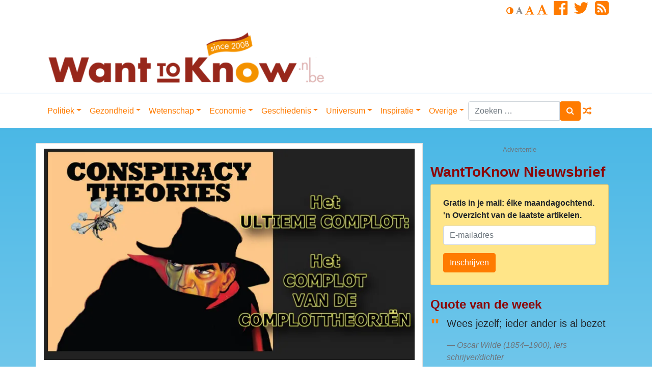

--- FILE ---
content_type: text/html; charset=UTF-8
request_url: https://www.wanttoknow.nl/overige/het-complot-van-de-complot-theorieen/comment-page-2/
body_size: 45353
content:
<!DOCTYPE html>
<html lang="nl-NL">
<head>
	<meta charset="UTF-8">
	<meta http-equiv="X-UA-Compatible" content="IE=edge">
	<meta name="viewport" content="width=device-width, initial-scale=1">
	<meta name="mobile-web-app-capable" content="yes">
	<meta name="apple-mobile-web-app-capable" content="yes">
	<meta name="apple-mobile-web-app-title" content="WantToKnow.nl - WantToKnow.nl, for those who want to know. WantToKnow is een toonaangevende website over alles wat u niet of nauwelijks in de mainstream media hoort, ziet of leest.">
	<link rel="profile" href="http://gmpg.org/xfn/11">
	<link rel="pingback" href="https://www.wanttoknow.nl/xmlrpc.php">
	<title>Het complot van de &#8216;complot-theorieën&#8217;..! &#8211; WantToKnow.nl</title>
<meta name='robots' content='max-image-preview:large' />
<link rel='dns-prefetch' href='//ssl.p.jwpcdn.com' />
<link rel='dns-prefetch' href='//cdnjs.cloudflare.com' />
<link rel='dns-prefetch' href='//stats.wp.com' />
<link rel='preconnect' href='//i0.wp.com' />
<link rel="alternate" title="oEmbed (JSON)" type="application/json+oembed" href="https://www.wanttoknow.nl/wp-json/oembed/1.0/embed?url=https%3A%2F%2Fwww.wanttoknow.nl%2Foverige%2Fhet-complot-van-de-complot-theorieen%2F" />
<link rel="alternate" title="oEmbed (XML)" type="text/xml+oembed" href="https://www.wanttoknow.nl/wp-json/oembed/1.0/embed?url=https%3A%2F%2Fwww.wanttoknow.nl%2Foverige%2Fhet-complot-van-de-complot-theorieen%2F&#038;format=xml" />
<style id='wp-img-auto-sizes-contain-inline-css' type='text/css'>
img:is([sizes=auto i],[sizes^="auto," i]){contain-intrinsic-size:3000px 1500px}
/*# sourceURL=wp-img-auto-sizes-contain-inline-css */
</style>
<link rel='stylesheet' id='paytium-public-css' href='https://www.wanttoknow.nl/wp-content/plugins/paytium-plus/public/css/public.css?ver=4.3.6' type='text/css' media='all' />
<link rel='stylesheet' id='paytium-jquery-ui-css' href='https://www.wanttoknow.nl/wp-content/plugins/paytium-plus/public/css/jquery-ui.css?ver=4.3.6' type='text/css' media='all' />
<style id='wp-emoji-styles-inline-css' type='text/css'>

	img.wp-smiley, img.emoji {
		display: inline !important;
		border: none !important;
		box-shadow: none !important;
		height: 1em !important;
		width: 1em !important;
		margin: 0 0.07em !important;
		vertical-align: -0.1em !important;
		background: none !important;
		padding: 0 !important;
	}
/*# sourceURL=wp-emoji-styles-inline-css */
</style>
<style id='wp-block-library-inline-css' type='text/css'>
:root{--wp-block-synced-color:#7a00df;--wp-block-synced-color--rgb:122,0,223;--wp-bound-block-color:var(--wp-block-synced-color);--wp-editor-canvas-background:#ddd;--wp-admin-theme-color:#007cba;--wp-admin-theme-color--rgb:0,124,186;--wp-admin-theme-color-darker-10:#006ba1;--wp-admin-theme-color-darker-10--rgb:0,107,160.5;--wp-admin-theme-color-darker-20:#005a87;--wp-admin-theme-color-darker-20--rgb:0,90,135;--wp-admin-border-width-focus:2px}@media (min-resolution:192dpi){:root{--wp-admin-border-width-focus:1.5px}}.wp-element-button{cursor:pointer}:root .has-very-light-gray-background-color{background-color:#eee}:root .has-very-dark-gray-background-color{background-color:#313131}:root .has-very-light-gray-color{color:#eee}:root .has-very-dark-gray-color{color:#313131}:root .has-vivid-green-cyan-to-vivid-cyan-blue-gradient-background{background:linear-gradient(135deg,#00d084,#0693e3)}:root .has-purple-crush-gradient-background{background:linear-gradient(135deg,#34e2e4,#4721fb 50%,#ab1dfe)}:root .has-hazy-dawn-gradient-background{background:linear-gradient(135deg,#faaca8,#dad0ec)}:root .has-subdued-olive-gradient-background{background:linear-gradient(135deg,#fafae1,#67a671)}:root .has-atomic-cream-gradient-background{background:linear-gradient(135deg,#fdd79a,#004a59)}:root .has-nightshade-gradient-background{background:linear-gradient(135deg,#330968,#31cdcf)}:root .has-midnight-gradient-background{background:linear-gradient(135deg,#020381,#2874fc)}:root{--wp--preset--font-size--normal:16px;--wp--preset--font-size--huge:42px}.has-regular-font-size{font-size:1em}.has-larger-font-size{font-size:2.625em}.has-normal-font-size{font-size:var(--wp--preset--font-size--normal)}.has-huge-font-size{font-size:var(--wp--preset--font-size--huge)}.has-text-align-center{text-align:center}.has-text-align-left{text-align:left}.has-text-align-right{text-align:right}.has-fit-text{white-space:nowrap!important}#end-resizable-editor-section{display:none}.aligncenter{clear:both}.items-justified-left{justify-content:flex-start}.items-justified-center{justify-content:center}.items-justified-right{justify-content:flex-end}.items-justified-space-between{justify-content:space-between}.screen-reader-text{border:0;clip-path:inset(50%);height:1px;margin:-1px;overflow:hidden;padding:0;position:absolute;width:1px;word-wrap:normal!important}.screen-reader-text:focus{background-color:#ddd;clip-path:none;color:#444;display:block;font-size:1em;height:auto;left:5px;line-height:normal;padding:15px 23px 14px;text-decoration:none;top:5px;width:auto;z-index:100000}html :where(.has-border-color){border-style:solid}html :where([style*=border-top-color]){border-top-style:solid}html :where([style*=border-right-color]){border-right-style:solid}html :where([style*=border-bottom-color]){border-bottom-style:solid}html :where([style*=border-left-color]){border-left-style:solid}html :where([style*=border-width]){border-style:solid}html :where([style*=border-top-width]){border-top-style:solid}html :where([style*=border-right-width]){border-right-style:solid}html :where([style*=border-bottom-width]){border-bottom-style:solid}html :where([style*=border-left-width]){border-left-style:solid}html :where(img[class*=wp-image-]){height:auto;max-width:100%}:where(figure){margin:0 0 1em}html :where(.is-position-sticky){--wp-admin--admin-bar--position-offset:var(--wp-admin--admin-bar--height,0px)}@media screen and (max-width:600px){html :where(.is-position-sticky){--wp-admin--admin-bar--position-offset:0px}}

/*# sourceURL=wp-block-library-inline-css */
</style><style id='global-styles-inline-css' type='text/css'>
:root{--wp--preset--aspect-ratio--square: 1;--wp--preset--aspect-ratio--4-3: 4/3;--wp--preset--aspect-ratio--3-4: 3/4;--wp--preset--aspect-ratio--3-2: 3/2;--wp--preset--aspect-ratio--2-3: 2/3;--wp--preset--aspect-ratio--16-9: 16/9;--wp--preset--aspect-ratio--9-16: 9/16;--wp--preset--color--black: #000000;--wp--preset--color--cyan-bluish-gray: #abb8c3;--wp--preset--color--white: #ffffff;--wp--preset--color--pale-pink: #f78da7;--wp--preset--color--vivid-red: #cf2e2e;--wp--preset--color--luminous-vivid-orange: #ff6900;--wp--preset--color--luminous-vivid-amber: #fcb900;--wp--preset--color--light-green-cyan: #7bdcb5;--wp--preset--color--vivid-green-cyan: #00d084;--wp--preset--color--pale-cyan-blue: #8ed1fc;--wp--preset--color--vivid-cyan-blue: #0693e3;--wp--preset--color--vivid-purple: #9b51e0;--wp--preset--gradient--vivid-cyan-blue-to-vivid-purple: linear-gradient(135deg,rgb(6,147,227) 0%,rgb(155,81,224) 100%);--wp--preset--gradient--light-green-cyan-to-vivid-green-cyan: linear-gradient(135deg,rgb(122,220,180) 0%,rgb(0,208,130) 100%);--wp--preset--gradient--luminous-vivid-amber-to-luminous-vivid-orange: linear-gradient(135deg,rgb(252,185,0) 0%,rgb(255,105,0) 100%);--wp--preset--gradient--luminous-vivid-orange-to-vivid-red: linear-gradient(135deg,rgb(255,105,0) 0%,rgb(207,46,46) 100%);--wp--preset--gradient--very-light-gray-to-cyan-bluish-gray: linear-gradient(135deg,rgb(238,238,238) 0%,rgb(169,184,195) 100%);--wp--preset--gradient--cool-to-warm-spectrum: linear-gradient(135deg,rgb(74,234,220) 0%,rgb(151,120,209) 20%,rgb(207,42,186) 40%,rgb(238,44,130) 60%,rgb(251,105,98) 80%,rgb(254,248,76) 100%);--wp--preset--gradient--blush-light-purple: linear-gradient(135deg,rgb(255,206,236) 0%,rgb(152,150,240) 100%);--wp--preset--gradient--blush-bordeaux: linear-gradient(135deg,rgb(254,205,165) 0%,rgb(254,45,45) 50%,rgb(107,0,62) 100%);--wp--preset--gradient--luminous-dusk: linear-gradient(135deg,rgb(255,203,112) 0%,rgb(199,81,192) 50%,rgb(65,88,208) 100%);--wp--preset--gradient--pale-ocean: linear-gradient(135deg,rgb(255,245,203) 0%,rgb(182,227,212) 50%,rgb(51,167,181) 100%);--wp--preset--gradient--electric-grass: linear-gradient(135deg,rgb(202,248,128) 0%,rgb(113,206,126) 100%);--wp--preset--gradient--midnight: linear-gradient(135deg,rgb(2,3,129) 0%,rgb(40,116,252) 100%);--wp--preset--font-size--small: 13px;--wp--preset--font-size--medium: 20px;--wp--preset--font-size--large: 36px;--wp--preset--font-size--x-large: 42px;--wp--preset--spacing--20: 0.44rem;--wp--preset--spacing--30: 0.67rem;--wp--preset--spacing--40: 1rem;--wp--preset--spacing--50: 1.5rem;--wp--preset--spacing--60: 2.25rem;--wp--preset--spacing--70: 3.38rem;--wp--preset--spacing--80: 5.06rem;--wp--preset--shadow--natural: 6px 6px 9px rgba(0, 0, 0, 0.2);--wp--preset--shadow--deep: 12px 12px 50px rgba(0, 0, 0, 0.4);--wp--preset--shadow--sharp: 6px 6px 0px rgba(0, 0, 0, 0.2);--wp--preset--shadow--outlined: 6px 6px 0px -3px rgb(255, 255, 255), 6px 6px rgb(0, 0, 0);--wp--preset--shadow--crisp: 6px 6px 0px rgb(0, 0, 0);}:where(.is-layout-flex){gap: 0.5em;}:where(.is-layout-grid){gap: 0.5em;}body .is-layout-flex{display: flex;}.is-layout-flex{flex-wrap: wrap;align-items: center;}.is-layout-flex > :is(*, div){margin: 0;}body .is-layout-grid{display: grid;}.is-layout-grid > :is(*, div){margin: 0;}:where(.wp-block-columns.is-layout-flex){gap: 2em;}:where(.wp-block-columns.is-layout-grid){gap: 2em;}:where(.wp-block-post-template.is-layout-flex){gap: 1.25em;}:where(.wp-block-post-template.is-layout-grid){gap: 1.25em;}.has-black-color{color: var(--wp--preset--color--black) !important;}.has-cyan-bluish-gray-color{color: var(--wp--preset--color--cyan-bluish-gray) !important;}.has-white-color{color: var(--wp--preset--color--white) !important;}.has-pale-pink-color{color: var(--wp--preset--color--pale-pink) !important;}.has-vivid-red-color{color: var(--wp--preset--color--vivid-red) !important;}.has-luminous-vivid-orange-color{color: var(--wp--preset--color--luminous-vivid-orange) !important;}.has-luminous-vivid-amber-color{color: var(--wp--preset--color--luminous-vivid-amber) !important;}.has-light-green-cyan-color{color: var(--wp--preset--color--light-green-cyan) !important;}.has-vivid-green-cyan-color{color: var(--wp--preset--color--vivid-green-cyan) !important;}.has-pale-cyan-blue-color{color: var(--wp--preset--color--pale-cyan-blue) !important;}.has-vivid-cyan-blue-color{color: var(--wp--preset--color--vivid-cyan-blue) !important;}.has-vivid-purple-color{color: var(--wp--preset--color--vivid-purple) !important;}.has-black-background-color{background-color: var(--wp--preset--color--black) !important;}.has-cyan-bluish-gray-background-color{background-color: var(--wp--preset--color--cyan-bluish-gray) !important;}.has-white-background-color{background-color: var(--wp--preset--color--white) !important;}.has-pale-pink-background-color{background-color: var(--wp--preset--color--pale-pink) !important;}.has-vivid-red-background-color{background-color: var(--wp--preset--color--vivid-red) !important;}.has-luminous-vivid-orange-background-color{background-color: var(--wp--preset--color--luminous-vivid-orange) !important;}.has-luminous-vivid-amber-background-color{background-color: var(--wp--preset--color--luminous-vivid-amber) !important;}.has-light-green-cyan-background-color{background-color: var(--wp--preset--color--light-green-cyan) !important;}.has-vivid-green-cyan-background-color{background-color: var(--wp--preset--color--vivid-green-cyan) !important;}.has-pale-cyan-blue-background-color{background-color: var(--wp--preset--color--pale-cyan-blue) !important;}.has-vivid-cyan-blue-background-color{background-color: var(--wp--preset--color--vivid-cyan-blue) !important;}.has-vivid-purple-background-color{background-color: var(--wp--preset--color--vivid-purple) !important;}.has-black-border-color{border-color: var(--wp--preset--color--black) !important;}.has-cyan-bluish-gray-border-color{border-color: var(--wp--preset--color--cyan-bluish-gray) !important;}.has-white-border-color{border-color: var(--wp--preset--color--white) !important;}.has-pale-pink-border-color{border-color: var(--wp--preset--color--pale-pink) !important;}.has-vivid-red-border-color{border-color: var(--wp--preset--color--vivid-red) !important;}.has-luminous-vivid-orange-border-color{border-color: var(--wp--preset--color--luminous-vivid-orange) !important;}.has-luminous-vivid-amber-border-color{border-color: var(--wp--preset--color--luminous-vivid-amber) !important;}.has-light-green-cyan-border-color{border-color: var(--wp--preset--color--light-green-cyan) !important;}.has-vivid-green-cyan-border-color{border-color: var(--wp--preset--color--vivid-green-cyan) !important;}.has-pale-cyan-blue-border-color{border-color: var(--wp--preset--color--pale-cyan-blue) !important;}.has-vivid-cyan-blue-border-color{border-color: var(--wp--preset--color--vivid-cyan-blue) !important;}.has-vivid-purple-border-color{border-color: var(--wp--preset--color--vivid-purple) !important;}.has-vivid-cyan-blue-to-vivid-purple-gradient-background{background: var(--wp--preset--gradient--vivid-cyan-blue-to-vivid-purple) !important;}.has-light-green-cyan-to-vivid-green-cyan-gradient-background{background: var(--wp--preset--gradient--light-green-cyan-to-vivid-green-cyan) !important;}.has-luminous-vivid-amber-to-luminous-vivid-orange-gradient-background{background: var(--wp--preset--gradient--luminous-vivid-amber-to-luminous-vivid-orange) !important;}.has-luminous-vivid-orange-to-vivid-red-gradient-background{background: var(--wp--preset--gradient--luminous-vivid-orange-to-vivid-red) !important;}.has-very-light-gray-to-cyan-bluish-gray-gradient-background{background: var(--wp--preset--gradient--very-light-gray-to-cyan-bluish-gray) !important;}.has-cool-to-warm-spectrum-gradient-background{background: var(--wp--preset--gradient--cool-to-warm-spectrum) !important;}.has-blush-light-purple-gradient-background{background: var(--wp--preset--gradient--blush-light-purple) !important;}.has-blush-bordeaux-gradient-background{background: var(--wp--preset--gradient--blush-bordeaux) !important;}.has-luminous-dusk-gradient-background{background: var(--wp--preset--gradient--luminous-dusk) !important;}.has-pale-ocean-gradient-background{background: var(--wp--preset--gradient--pale-ocean) !important;}.has-electric-grass-gradient-background{background: var(--wp--preset--gradient--electric-grass) !important;}.has-midnight-gradient-background{background: var(--wp--preset--gradient--midnight) !important;}.has-small-font-size{font-size: var(--wp--preset--font-size--small) !important;}.has-medium-font-size{font-size: var(--wp--preset--font-size--medium) !important;}.has-large-font-size{font-size: var(--wp--preset--font-size--large) !important;}.has-x-large-font-size{font-size: var(--wp--preset--font-size--x-large) !important;}
/*# sourceURL=global-styles-inline-css */
</style>

<style id='classic-theme-styles-inline-css' type='text/css'>
/*! This file is auto-generated */
.wp-block-button__link{color:#fff;background-color:#32373c;border-radius:9999px;box-shadow:none;text-decoration:none;padding:calc(.667em + 2px) calc(1.333em + 2px);font-size:1.125em}.wp-block-file__button{background:#32373c;color:#fff;text-decoration:none}
/*# sourceURL=/wp-includes/css/classic-themes.min.css */
</style>
<link rel='stylesheet' id='contact-form-7-css' href='https://www.wanttoknow.nl/wp-content/plugins/contact-form-7/includes/css/styles.css?ver=6.1.4' type='text/css' media='all' />
<link rel='stylesheet' id='child-understrap-styles-css' href='https://www.wanttoknow.nl/wp-content/themes/understrap-child/css/child-theme.css?ver=0.4.4' type='text/css' media='all' />
<link rel='stylesheet' id='newsletter-css' href='https://www.wanttoknow.nl/wp-content/plugins/newsletter/style.css?ver=9.1.0' type='text/css' media='all' />
<link rel='stylesheet' id='sharedaddy-css' href='https://www.wanttoknow.nl/wp-content/plugins/jetpack/modules/sharedaddy/sharing.css?ver=15.3.1' type='text/css' media='all' />
<link rel='stylesheet' id='social-logos-css' href='https://www.wanttoknow.nl/wp-content/plugins/jetpack/_inc/social-logos/social-logos.min.css?ver=15.3.1' type='text/css' media='all' />
<script type="text/javascript" src="https://www.wanttoknow.nl/wp-includes/js/jquery/jquery.min.js?ver=3.7.1" id="jquery-core-js"></script>
<script type="text/javascript" src="https://www.wanttoknow.nl/wp-includes/js/jquery/jquery-migrate.min.js?ver=3.4.1" id="jquery-migrate-js"></script>
<script type="text/javascript" src="https://ssl.p.jwpcdn.com/6/12/jwplayer.js?ver=6.9" id="jwplayer-js"></script>
<script type="text/javascript" src="https://www.wanttoknow.nl/wp-content/themes/understrap/js/popper.min.js?ver=6.9" id="popper-scripts-js"></script>
<script type="text/javascript" src="https://www.wanttoknow.nl/wp-content/themes/understrap-child/js/tether.min.js?ver=0.4.4" id="tether-js"></script>
<link rel="https://api.w.org/" href="https://www.wanttoknow.nl/wp-json/" /><link rel="alternate" title="JSON" type="application/json" href="https://www.wanttoknow.nl/wp-json/wp/v2/posts/64140" /><link rel="canonical" href="https://www.wanttoknow.nl/overige/het-complot-van-de-complot-theorieen/comment-page-2/#comments" />
<script type="text/javascript">jwplayer.defaults = { "ph": 2 };</script><script type="text/javascript">//<![CDATA[
  function external_links_in_new_windows_loop() {
    if (!document.links) {
      document.links = document.getElementsByTagName('a');
    }
    var change_link = false;
    var force = '';
    var ignore = '';

    for (var t=0; t<document.links.length; t++) {
      var all_links = document.links[t];
      change_link = false;
      
      if(document.links[t].hasAttribute('onClick') == false) {
        // forced if the address starts with http (or also https), but does not link to the current domain
        if(all_links.href.search(/^http/) != -1 && all_links.href.search('www.wanttoknow.nl') == -1 && all_links.href.search(/^#/) == -1) {
          // console.log('Changed ' + all_links.href);
          change_link = true;
        }
          
        if(force != '' && all_links.href.search(force) != -1) {
          // forced
          // console.log('force ' + all_links.href);
          change_link = true;
        }
        
        if(ignore != '' && all_links.href.search(ignore) != -1) {
          // console.log('ignore ' + all_links.href);
          // ignored
          change_link = false;
        }

        if(change_link == true) {
          // console.log('Changed ' + all_links.href);
          document.links[t].setAttribute('onClick', 'javascript:window.open(\'' + all_links.href.replace(/'/g, '') + '\', \'_blank\', \'noopener\'); return false;');
          document.links[t].removeAttribute('target');
        }
      }
    }
  }
  
  // Load
  function external_links_in_new_windows_load(func)
  {  
    var oldonload = window.onload;
    if (typeof window.onload != 'function'){
      window.onload = func;
    } else {
      window.onload = function(){
        oldonload();
        func();
      }
    }
  }

  external_links_in_new_windows_load(external_links_in_new_windows_loop);
  //]]></script>

	<style>img#wpstats{display:none}</style>
		<meta name="mobile-web-app-capable" content="yes">
<meta name="apple-mobile-web-app-capable" content="yes">
<meta name="apple-mobile-web-app-title" content="WantToKnow.nl - For Those Who Want To Know">

<!-- Jetpack Open Graph Tags -->
<meta property="og:type" content="article" />
<meta property="og:title" content="Het complot van de &#8216;complot-theorieën&#8217;..!" />
<meta property="og:url" content="https://www.wanttoknow.nl/overige/het-complot-van-de-complot-theorieen/" />
<meta property="og:description" content="Wat hebben 9/11, de Boston-marathon, de aanslag op Kennedy en vele andere &#8216;heftige&#8217; gebeurtenissen met elkaar gemeen, behalve het feit dat ze een stevige impact hebben gehad op de publi…" />
<meta property="article:published_time" content="2020-09-20T08:00:59+00:00" />
<meta property="article:modified_time" content="2020-09-23T08:44:46+00:00" />
<meta property="og:site_name" content="WantToKnow.nl" />
<meta property="og:image" content="https://i0.wp.com/www.wanttoknow.nl/wp-content/uploads/conspiracy-theories.jpg?fit=801%2C457&#038;ssl=1" />
<meta property="og:image:width" content="801" />
<meta property="og:image:height" content="457" />
<meta property="og:image:alt" content="" />
<meta property="og:locale" content="nl_NL" />
<meta name="twitter:site" content="@Wanttoknownl" />
<meta name="twitter:text:title" content="Het complot van de &#8216;complot-theorieën&#8217;..!" />
<meta name="twitter:image" content="https://i0.wp.com/www.wanttoknow.nl/wp-content/uploads/conspiracy-theories.jpg?fit=801%2C457&#038;ssl=1&#038;w=640" />
<meta name="twitter:card" content="summary_large_image" />

<!-- End Jetpack Open Graph Tags -->
        <!--
        <script src="https://cmp.nextday.media/cmp.stub.bundle.js"></script>
        <script>
            ndmtag.cmd.push(function() {
                ndmtag.settings.set('lazyLoad', true);

                window.ndmCmpConfig = {
                    forceLocale: 'nl',
                    customColor: '#972519',
                    privacyPolicy: "https://www.wanttoknow.nl/privacy-policy/"
                };

                ndmtag.defineAdSlot("wanttoknow.nl-ros-336x280", {
                    type: "appnexus",
                    id: 9511607,
                    size: [336,280],
                    promoSizes: [[300,250]],
                    promoAlignment: "center"
                });

                ndmtag.defineAdSlot("wanttoknow.nl-ros-160x600-1", {
                    type: "appnexus",
                    id: 9511608,
                    size: [160,600],
                    promoSizes: [[120,600]],
                    promoAlignment: "center"
                });

                ndmtag.defineAdSlot("wanttoknow.nl-ros-160x600-2", {
                    type: "appnexus",
                    id: 9511609,
                    size: [160,600],
                    promoSizes: [[120,600]],
                    promoAlignment: "center"
                });

                ndmtag.defineAdSlot("wanttoknow.nl-ros-160x600-3", {
                    type: "appnexus",
                    id: 9511610,
                    size: [160,600],
                    promoSizes: [[120,600]],
                    promoAlignment: "center"
                });

                ndmtag.defineAdSlot("wanttoknow.nl-ros-970x250", {
                    type: "appnexus",
                    id: 9511631,
                    size: [728,90],
                    promoSizes: [[970,250]],
                    promoAlignment: "center"
                });

                ndmtag.defineAdSlot("wanttoknow.nl-ros-native", {
                    type: "appnexus",
                    id: 10944114,
                    size: [250,250]
                });

                ndmtag.defineAdSlot("wanttoknow.nl-ros-336x280-2", {
                    type: "appnexus",
                    id: 11718753,
                    size: [336,280],
                    promoSizes: [[300,250]],
                    promoAlignment: "center"
                });

                ndmtag.defineAdSlot("wanttoknow.nl-ros-336x280-3", {
                    type: "appnexus",
                    id: 11718754,
                    size: [336,280],
                    promoSizes: [[300,250]],
                    promoAlignment: "center"
                });

                ndmtag.defineAdSlot("wanttoknow.nl-ros-468x60", {
                    type: "appnexus",
                    id: 11718756,
                    size: [468,60]
                });

                ndmtag.defineAdSlot("wanttoknow.nl-ros-728x90", {
                    type: "appnexus",
                    id: 11718759,
                    size: [728,90]
                });

                ndmtag.defineAdSlot("wanttoknow.nl-mobile-300x250-top", {
                    type: "appnexus",
                    id: 11720872,
                    size: [300,250],
                    promoSizes: [[320,240]],
                    promoAlignment: "center"
                });

                ndmtag.defineAdSlot("wanttoknow.nl-mobile-300x250-mid", {
                    type: "appnexus",
                    id: 11720875,
                    size: [300,250],
                    promoSizes: [[320,240],[320,500]],
                    promoAlignment: "center"
                });

                ndmtag.defineAdSlot("wanttoknow.nl-mobile-300x250-low", {
                    type: "appnexus",
                    id: 11720876,
                    size: [300,250],
                    promoSizes: [[320,240]],
                    promoAlignment: "center"
                });

                ndmtag.defineAdSlot("wanttoknow.nl-mobile-320x50", {
                    type: "appnexus",
                    id: 11896346,
                    size: [320,50]
                });

                ndmtag.defineAdSlot("wanttoknow.nl-ros-728x90", {
                    type: "appnexus",
                    id: 14319264,
                    size: [728,90]
                });

                ndmtag.defineAdSlot("wanttoknow.nl-mobile-300x250", {
                    type: "appnexus",
                    id: 14319271,
                    size: [300,250],
                    promoSizes: [[320,50],[320,100],[320,240]],
                    promoAlignment: "center"
                });

                ndmtag.defineAdSlot("wanttoknow.nl-ros-336x280-4", {
                    type: "appnexus",
                    id: 14319652,
                    size: [336,280],
                    promoSizes: [[300,250]],
                    promoAlignment: "center"
                });

                ndmtag.defineAdSlot("wanttoknow.nl-ros-300x600", {
                    type: "appnexus",
                    id: 14319689,
                    size: [300,600],
                    promoSizes: [[300,250]],
                    promoAlignment: "center"
                });
            })
        </script>
        -->
</head>

<body class="wp-singular post-template-default single single-post postid-64140 single-format-standard wp-custom-logo wp-embed-responsive wp-theme-understrap wp-child-theme-understrap-child group-blog">
<!--
<script src="https://cmp.nextday.media/cmp.ndmtag.bundle.js" async></script>
-->
<div class="hfeed site" id="page">
    <header class="site-header" id="header">
        <div class="container">
            <div class="row d-nonee d-md-block mb-2">
                <div class="col">

                    <ul class="list-inline text-right op-header-menu-links">
                                                <li class="list-inline-item">
                            <a href="#" class="op-invert" title="Swap between light and dark">
                                <i class="fa fa-adjust" aria-hidden="true"></i>
                            </a>
                            <a href="#" class="op-font-default disabled" title="Default value">
                                <i class="fa fa-font" aria-hidden="true"></i>
                            </a>
                            <a href="#" class="op-font-lg" title="One step larger">
                                <i class="fa fa-font" aria-hidden="true"></i>
                            </a>
                            <a href="#" class="op-font-xl" title="Two steps larger">
                                <i class="fa fa-font" aria-hidden="true"></i>
                            </a>
                        </li>
                                                    <li class="list-inline-item">
                                <a href="https://www.facebook.com/WantToKnownl-186428401369164/" target="_blank"><i class="fa fa-facebook-official fa-2x" aria-hidden="true"></i></a>
                            </li>
                                                                            <li class="list-inline-item">
                                <a href="http://twitter.com/Wanttoknownl" target="_blank"><i class="fa fa-twitter fa-2x" aria-hidden="true"></i></a>
                            </li>
                                                                                                    <li class="list-inline-item">
                                <a href="https://www.wanttoknow.nl/feed" target="_blank"><i class="fa fa-rss-square fa-2x" aria-hidden="true"></i></a>
                            </li>
                        
                    </ul>
                </div>
            </div>
            <div class="row">
                <div class="col-12 col-sm-8 col-lg-8">
                    <div class="op-brand d-none d-md-block">
                                                    <a href="https://www.wanttoknow.nl/" class="navbar-brand custom-logo-link" rel="home"><img width="561" height="120" src="https://i0.wp.com/www.wanttoknow.nl/wp-content/uploads/cropped-wtk-logo-new-2020-1-e1627469610863.png?fit=561%2C120&amp;ssl=1" class="img-fluid" alt="WantToKnow.nl" decoding="async" fetchpriority="high" /></a>                        <!-- end custom logo -->
                    </div>
                </div>
                <div class="col-12 col-sm-4 col-lg-4">
                                    </div>
            </div>
        </div>
    </header>
	<!-- ******************* The Navbar Area ******************* -->
	<div class="wrapper-fluid wrapper-navbar" id="wrapper-navbar">

		<a class="skip-link screen-reader-text sr-only" href="#content">Doorgaan naar inhoud</a>

		<nav class="navbar navbar-expand-md navbar-light bg-white" id="main-nav">
            <button class="navbar-toggler navbar-toggler-right" type="button" data-toggle="collapse" data-target="#navbarNavDropdown" aria-controls="navbarNavDropdown" aria-expanded="false" aria-label="Toggle navigation">
                <span class="navbar-toggler-icon"></span><i class="fa fa-bars fa-lg" aria-hidden="true"></i>
            </button>
            <button class="navbar-toggler search-toggler-right" type="button" data-toggle="collapse" data-target="#searchDropdown" aria-controls="searchDropdown" aria-expanded="false" aria-label="Toggle search">
                <span class="navbar-toggler-icon"></span><i class="fa fa-search fa-lg" aria-hidden="true"></i>
            </button>
                        <div class="container">
                
                <!-- Your site title as branding in the menu -->
                <div class="navbar-brand op-brand d-lg-none"><a href="https://www.wanttoknow.nl/" class="navbar-brand custom-logo-link" rel="home"><img width="561" height="120" src="https://i0.wp.com/www.wanttoknow.nl/wp-content/uploads/cropped-wtk-logo-new-2020-1-e1627469610863.png?fit=561%2C120&amp;ssl=1" class="img-fluid" alt="WantToKnow.nl" decoding="async" /></a></div><!-- end custom logo -->
                <div id="navbarNavDropdown" class="collapse navbar-collapse">
                    <ul id="main-menu" class="navbar-nav mr-auto mt-2 mt-lg-0"><li itemscope="itemscope" itemtype="https://www.schema.org/SiteNavigationElement" id="menu-item-80358" class="menu-item menu-item-type-custom menu-item-object-custom menu-item-has-children dropdown menu-item-80358 nav-item"><a title="Politiek" href="#" data-toggle="dropdown" aria-haspopup="true" aria-expanded="false" class="dropdown-toggle nav-link" id="menu-item-dropdown-80358">Politiek</a>
<ul class="dropdown-menu" aria-labelledby="menu-item-dropdown-80358" role="menu">
	<li itemscope="itemscope" itemtype="https://www.schema.org/SiteNavigationElement" id="menu-item-25563" class="menu-item menu-item-type-taxonomy menu-item-object-category menu-item-25563 nav-item"><a title="Politiek" href="https://www.wanttoknow.nl/dossiers/politiek/" class="dropdown-item">Politiek</a></li>
	<li itemscope="itemscope" itemtype="https://www.schema.org/SiteNavigationElement" id="menu-item-25561" class="menu-item menu-item-type-taxonomy menu-item-object-category menu-item-25561 nav-item"><a title="9-11" href="https://www.wanttoknow.nl/dossiers/politiek/9-11/" class="dropdown-item">9-11</a></li>
	<li itemscope="itemscope" itemtype="https://www.schema.org/SiteNavigationElement" id="menu-item-25562" class="menu-item menu-item-type-taxonomy menu-item-object-category menu-item-25562 nav-item"><a title="Oorlog" href="https://www.wanttoknow.nl/dossiers/politiek/oorlog/" class="dropdown-item">Oorlog</a></li>
	<li itemscope="itemscope" itemtype="https://www.schema.org/SiteNavigationElement" id="menu-item-74958" class="menu-item menu-item-type-taxonomy menu-item-object-category menu-item-74958 nav-item"><a title="Valse vlag operaties" href="https://www.wanttoknow.nl/dossiers/politiek/valse-vlag-operaties/" class="dropdown-item">Valse vlag operaties</a></li>
	<li itemscope="itemscope" itemtype="https://www.schema.org/SiteNavigationElement" id="menu-item-25564" class="menu-item menu-item-type-taxonomy menu-item-object-category menu-item-25564 nav-item"><a title="Verkiezingen" href="https://www.wanttoknow.nl/dossiers/politiek/verkiezingen/" class="dropdown-item">Verkiezingen</a></li>
</ul>
</li>
<li itemscope="itemscope" itemtype="https://www.schema.org/SiteNavigationElement" id="menu-item-80359" class="menu-item menu-item-type-custom menu-item-object-custom menu-item-has-children dropdown menu-item-80359 nav-item"><a title="Gezondheid" href="#" data-toggle="dropdown" aria-haspopup="true" aria-expanded="false" class="dropdown-toggle nav-link" id="menu-item-dropdown-80359">Gezondheid</a>
<ul class="dropdown-menu" aria-labelledby="menu-item-dropdown-80359" role="menu">
	<li itemscope="itemscope" itemtype="https://www.schema.org/SiteNavigationElement" id="menu-item-25569" class="menu-item menu-item-type-taxonomy menu-item-object-category menu-item-25569 nav-item"><a title="Gezondheid" href="https://www.wanttoknow.nl/dossiers/gezondheid/" class="dropdown-item">Gezondheid</a></li>
	<li itemscope="itemscope" itemtype="https://www.schema.org/SiteNavigationElement" id="menu-item-25568" class="menu-item menu-item-type-taxonomy menu-item-object-category menu-item-25568 nav-item"><a title="Codex" href="https://www.wanttoknow.nl/dossiers/gezondheid/codex/" class="dropdown-item">Codex</a></li>
	<li itemscope="itemscope" itemtype="https://www.schema.org/SiteNavigationElement" id="menu-item-25570" class="menu-item menu-item-type-taxonomy menu-item-object-category menu-item-25570 nav-item"><a title="Vaccinaties" href="https://www.wanttoknow.nl/dossiers/gezondheid/vaccinaties-gezondheid/" class="dropdown-item">Vaccinaties</a></li>
	<li itemscope="itemscope" itemtype="https://www.schema.org/SiteNavigationElement" id="menu-item-25571" class="menu-item menu-item-type-taxonomy menu-item-object-category menu-item-25571 nav-item"><a title="Voedsel" href="https://www.wanttoknow.nl/dossiers/gezondheid/voedsel/" class="dropdown-item">Voedsel</a></li>
	<li itemscope="itemscope" itemtype="https://www.schema.org/SiteNavigationElement" id="menu-item-43102" class="menu-item menu-item-type-taxonomy menu-item-object-category menu-item-43102 nav-item"><a title="Big Pharma" href="https://www.wanttoknow.nl/dossiers/gezondheid/big-pharma/" class="dropdown-item">Big Pharma</a></li>
	<li itemscope="itemscope" itemtype="https://www.schema.org/SiteNavigationElement" id="menu-item-43103" class="menu-item menu-item-type-taxonomy menu-item-object-category menu-item-43103 nav-item"><a title="Homeopathie" href="https://www.wanttoknow.nl/dossiers/gezondheid/homeopathie/" class="dropdown-item">Homeopathie</a></li>
	<li itemscope="itemscope" itemtype="https://www.schema.org/SiteNavigationElement" id="menu-item-42611" class="menu-item menu-item-type-taxonomy menu-item-object-category menu-item-42611 nav-item"><a title="Elektro Magnetische Straling (EMS)" href="https://www.wanttoknow.nl/dossiers/gezondheid/elektro-magnetische-straling-ems/" class="dropdown-item">Elektro Magnetische Straling (EMS)</a></li>
	<li itemscope="itemscope" itemtype="https://www.schema.org/SiteNavigationElement" id="menu-item-25585" class="menu-item menu-item-type-taxonomy menu-item-object-category menu-item-25585 nav-item"><a title="Mind-Control" href="https://www.wanttoknow.nl/dossiers/overige/mind-control/" class="dropdown-item">Mind-Control</a></li>
</ul>
</li>
<li itemscope="itemscope" itemtype="https://www.schema.org/SiteNavigationElement" id="menu-item-80360" class="menu-item menu-item-type-custom menu-item-object-custom menu-item-has-children dropdown menu-item-80360 nav-item"><a title="Wetenschap" href="#" data-toggle="dropdown" aria-haspopup="true" aria-expanded="false" class="dropdown-toggle nav-link" id="menu-item-dropdown-80360">Wetenschap</a>
<ul class="dropdown-menu" aria-labelledby="menu-item-dropdown-80360" role="menu">
	<li itemscope="itemscope" itemtype="https://www.schema.org/SiteNavigationElement" id="menu-item-25535" class="menu-item menu-item-type-taxonomy menu-item-object-category menu-item-25535 nav-item"><a title="Wetenschap" href="https://www.wanttoknow.nl/dossiers/wetenschap/" class="dropdown-item">Wetenschap</a></li>
	<li itemscope="itemscope" itemtype="https://www.schema.org/SiteNavigationElement" id="menu-item-25572" class="menu-item menu-item-type-taxonomy menu-item-object-category menu-item-25572 nav-item"><a title="Energie" href="https://www.wanttoknow.nl/dossiers/wetenschap/energie/" class="dropdown-item">Energie</a></li>
	<li itemscope="itemscope" itemtype="https://www.schema.org/SiteNavigationElement" id="menu-item-25573" class="menu-item menu-item-type-taxonomy menu-item-object-category menu-item-25573 nav-item"><a title="Klimaat" href="https://www.wanttoknow.nl/dossiers/wetenschap/klimaat/" class="dropdown-item">Klimaat</a></li>
</ul>
</li>
<li itemscope="itemscope" itemtype="https://www.schema.org/SiteNavigationElement" id="menu-item-80361" class="menu-item menu-item-type-custom menu-item-object-custom menu-item-has-children dropdown menu-item-80361 nav-item"><a title="Economie" href="#" data-toggle="dropdown" aria-haspopup="true" aria-expanded="false" class="dropdown-toggle nav-link" id="menu-item-dropdown-80361">Economie</a>
<ul class="dropdown-menu" aria-labelledby="menu-item-dropdown-80361" role="menu">
	<li itemscope="itemscope" itemtype="https://www.schema.org/SiteNavigationElement" id="menu-item-25575" class="menu-item menu-item-type-taxonomy menu-item-object-category menu-item-25575 nav-item"><a title="Economie" href="https://www.wanttoknow.nl/dossiers/economie/" class="dropdown-item">Economie</a></li>
	<li itemscope="itemscope" itemtype="https://www.schema.org/SiteNavigationElement" id="menu-item-25576" class="menu-item menu-item-type-taxonomy menu-item-object-category menu-item-25576 nav-item"><a title="Geld" href="https://www.wanttoknow.nl/dossiers/economie/geld/" class="dropdown-item">Geld</a></li>
	<li itemscope="itemscope" itemtype="https://www.schema.org/SiteNavigationElement" id="menu-item-25574" class="menu-item menu-item-type-taxonomy menu-item-object-category menu-item-25574 nav-item"><a title="Duurzaam" href="https://www.wanttoknow.nl/dossiers/economie/duurzaam/" class="dropdown-item">Duurzaam</a></li>
</ul>
</li>
<li itemscope="itemscope" itemtype="https://www.schema.org/SiteNavigationElement" id="menu-item-80362" class="menu-item menu-item-type-custom menu-item-object-custom menu-item-has-children dropdown menu-item-80362 nav-item"><a title="Geschiedenis" href="#" data-toggle="dropdown" aria-haspopup="true" aria-expanded="false" class="dropdown-toggle nav-link" id="menu-item-dropdown-80362">Geschiedenis</a>
<ul class="dropdown-menu" aria-labelledby="menu-item-dropdown-80362" role="menu">
	<li itemscope="itemscope" itemtype="https://www.schema.org/SiteNavigationElement" id="menu-item-25577" class="menu-item menu-item-type-taxonomy menu-item-object-category menu-item-25577 nav-item"><a title="Geschiedenis" href="https://www.wanttoknow.nl/dossiers/geschiedenis/" class="dropdown-item">Geschiedenis</a></li>
	<li itemscope="itemscope" itemtype="https://www.schema.org/SiteNavigationElement" id="menu-item-25536" class="menu-item menu-item-type-taxonomy menu-item-object-category menu-item-25536 nav-item"><a title="Geheime-Genootschappen" href="https://www.wanttoknow.nl/dossiers/geschiedenis/geheime-genootschappen/" class="dropdown-item">Geheime-Genootschappen</a></li>
	<li itemscope="itemscope" itemtype="https://www.schema.org/SiteNavigationElement" id="menu-item-25537" class="menu-item menu-item-type-taxonomy menu-item-object-category menu-item-25537 nav-item"><a title="Reïncarnatie" href="https://www.wanttoknow.nl/dossiers/geschiedenis/reincarnatie/" class="dropdown-item">Reïncarnatie</a></li>
</ul>
</li>
<li itemscope="itemscope" itemtype="https://www.schema.org/SiteNavigationElement" id="menu-item-80363" class="menu-item menu-item-type-custom menu-item-object-custom menu-item-has-children dropdown menu-item-80363 nav-item"><a title="Universum" href="#" data-toggle="dropdown" aria-haspopup="true" aria-expanded="false" class="dropdown-toggle nav-link" id="menu-item-dropdown-80363">Universum</a>
<ul class="dropdown-menu" aria-labelledby="menu-item-dropdown-80363" role="menu">
	<li itemscope="itemscope" itemtype="https://www.schema.org/SiteNavigationElement" id="menu-item-25578" class="menu-item menu-item-type-taxonomy menu-item-object-category menu-item-25578 nav-item"><a title="Universum" href="https://www.wanttoknow.nl/dossiers/universum/" class="dropdown-item">Universum</a></li>
	<li itemscope="itemscope" itemtype="https://www.schema.org/SiteNavigationElement" id="menu-item-25579" class="menu-item menu-item-type-taxonomy menu-item-object-category menu-item-25579 nav-item"><a title="ET" href="https://www.wanttoknow.nl/dossiers/universum/et/" class="dropdown-item">ET</a></li>
	<li itemscope="itemscope" itemtype="https://www.schema.org/SiteNavigationElement" id="menu-item-25580" class="menu-item menu-item-type-taxonomy menu-item-object-category menu-item-25580 nav-item"><a title="UFO" href="https://www.wanttoknow.nl/dossiers/universum/ufo/" class="dropdown-item">UFO</a></li>
	<li itemscope="itemscope" itemtype="https://www.schema.org/SiteNavigationElement" id="menu-item-26332" class="menu-item menu-item-type-taxonomy menu-item-object-category menu-item-26332 nav-item"><a title="Ingo Swann" href="https://www.wanttoknow.nl/dossiers/universum/ingo-swann/" class="dropdown-item">Ingo Swann</a></li>
	<li itemscope="itemscope" itemtype="https://www.schema.org/SiteNavigationElement" id="menu-item-35186" class="menu-item menu-item-type-taxonomy menu-item-object-category menu-item-35186 nav-item"><a title="Moongate" href="https://www.wanttoknow.nl/dossiers/universum/moongate/" class="dropdown-item">Moongate</a></li>
</ul>
</li>
<li itemscope="itemscope" itemtype="https://www.schema.org/SiteNavigationElement" id="menu-item-80364" class="menu-item menu-item-type-custom menu-item-object-custom menu-item-has-children dropdown menu-item-80364 nav-item"><a title="Inspiratie" href="#" data-toggle="dropdown" aria-haspopup="true" aria-expanded="false" class="dropdown-toggle nav-link" id="menu-item-dropdown-80364">Inspiratie</a>
<ul class="dropdown-menu" aria-labelledby="menu-item-dropdown-80364" role="menu">
	<li itemscope="itemscope" itemtype="https://www.schema.org/SiteNavigationElement" id="menu-item-25581" class="menu-item menu-item-type-taxonomy menu-item-object-category menu-item-25581 nav-item"><a title="Inspiratie" href="https://www.wanttoknow.nl/dossiers/inspiratie/" class="dropdown-item">Inspiratie</a></li>
	<li itemscope="itemscope" itemtype="https://www.schema.org/SiteNavigationElement" id="menu-item-25540" class="menu-item menu-item-type-taxonomy menu-item-object-category menu-item-25540 nav-item"><a title="Gastcolumns" href="https://www.wanttoknow.nl/dossiers/inspiratie/gastcolumns/" class="dropdown-item">Gastcolumns</a></li>
	<li itemscope="itemscope" itemtype="https://www.schema.org/SiteNavigationElement" id="menu-item-25541" class="menu-item menu-item-type-taxonomy menu-item-object-category menu-item-25541 nav-item"><a title="Humor" href="https://www.wanttoknow.nl/dossiers/inspiratie/humor-inspiratie/" class="dropdown-item">Humor</a></li>
	<li itemscope="itemscope" itemtype="https://www.schema.org/SiteNavigationElement" id="menu-item-25542" class="menu-item menu-item-type-taxonomy menu-item-object-category menu-item-25542 nav-item"><a title="Meelezen, meeleven" href="https://www.wanttoknow.nl/dossiers/inspiratie/meelezen/" class="dropdown-item">Meelezen, meeleven</a></li>
	<li itemscope="itemscope" itemtype="https://www.schema.org/SiteNavigationElement" id="menu-item-55288" class="menu-item menu-item-type-taxonomy menu-item-object-category menu-item-55288 nav-item"><a title="Mirin Dajo" href="https://www.wanttoknow.nl/dossiers/inspiratie/mirin-dajo/" class="dropdown-item">Mirin Dajo</a></li>
	<li itemscope="itemscope" itemtype="https://www.schema.org/SiteNavigationElement" id="menu-item-25582" class="menu-item menu-item-type-taxonomy menu-item-object-category menu-item-25582 nav-item"><a title="Mensen" href="https://www.wanttoknow.nl/dossiers/inspiratie/mensen/" class="dropdown-item">Mensen</a></li>
	<li itemscope="itemscope" itemtype="https://www.schema.org/SiteNavigationElement" id="menu-item-57151" class="menu-item menu-item-type-taxonomy menu-item-object-category menu-item-57151 nav-item"><a title="John Consemulder" href="https://www.wanttoknow.nl/dossiers/inspiratie/john-consemulder/" class="dropdown-item">John Consemulder</a></li>
	<li itemscope="itemscope" itemtype="https://www.schema.org/SiteNavigationElement" id="menu-item-25543" class="menu-item menu-item-type-taxonomy menu-item-object-category menu-item-25543 nav-item"><a title="Susan Joy Rennison" href="https://www.wanttoknow.nl/dossiers/inspiratie/susanjoy/" class="dropdown-item">Susan Joy Rennison</a></li>
	<li itemscope="itemscope" itemtype="https://www.schema.org/SiteNavigationElement" id="menu-item-31780" class="menu-item menu-item-type-custom menu-item-object-custom menu-item-31780 nav-item"><a title="Jules van der Veldt" href="http://www.wanttoknow.nl/inspiraties" class="dropdown-item">Jules van der Veldt</a></li>
	<li itemscope="itemscope" itemtype="https://www.schema.org/SiteNavigationElement" id="menu-item-31809" class="menu-item menu-item-type-custom menu-item-object-custom menu-item-31809 nav-item"><a title="Zo kan het ook" href="http://www.wanttoknow.nl/zo-kan-het-ook/" class="dropdown-item">Zo kan het ook</a></li>
	<li itemscope="itemscope" itemtype="https://www.schema.org/SiteNavigationElement" id="menu-item-79661" class="menu-item menu-item-type-taxonomy menu-item-object-category menu-item-79661 nav-item"><a title="Arend Zeevat" href="https://www.wanttoknow.nl/dossiers/inspiratie/arend-zeevat/" class="dropdown-item">Arend Zeevat</a></li>
</ul>
</li>
<li itemscope="itemscope" itemtype="https://www.schema.org/SiteNavigationElement" id="menu-item-80365" class="menu-item menu-item-type-custom menu-item-object-custom menu-item-has-children dropdown menu-item-80365 nav-item"><a title="Overige" href="#" data-toggle="dropdown" aria-haspopup="true" aria-expanded="false" class="dropdown-toggle nav-link" id="menu-item-dropdown-80365">Overige</a>
<ul class="dropdown-menu" aria-labelledby="menu-item-dropdown-80365" role="menu">
	<li itemscope="itemscope" itemtype="https://www.schema.org/SiteNavigationElement" id="menu-item-25586" class="menu-item menu-item-type-taxonomy menu-item-object-category current-post-ancestor current-menu-parent current-post-parent active menu-item-25586 nav-item"><a title="Overige" href="https://www.wanttoknow.nl/dossiers/overige/" class="dropdown-item">Overige</a></li>
	<li itemscope="itemscope" itemtype="https://www.schema.org/SiteNavigationElement" id="menu-item-22355" class="menu-item menu-item-type-taxonomy menu-item-object-category menu-item-22355 nav-item"><a title="Nieuws" href="https://www.wanttoknow.nl/dossiers/nieuws/" class="dropdown-item">Nieuws</a></li>
	<li itemscope="itemscope" itemtype="https://www.schema.org/SiteNavigationElement" id="menu-item-42616" class="menu-item menu-item-type-taxonomy menu-item-object-category menu-item-42616 nav-item"><a title="Media" href="https://www.wanttoknow.nl/dossiers/overige/media/" class="dropdown-item">Media</a></li>
	<li itemscope="itemscope" itemtype="https://www.schema.org/SiteNavigationElement" id="menu-item-42619" class="menu-item menu-item-type-taxonomy menu-item-object-category menu-item-42619 nav-item"><a title="Boeken" href="https://www.wanttoknow.nl/dossiers/boeken/" class="dropdown-item">Boeken</a></li>
	<li itemscope="itemscope" itemtype="https://www.schema.org/SiteNavigationElement" id="menu-item-125328" class="menu-item menu-item-type-custom menu-item-object-custom menu-item-125328 nav-item"><a title="Gewoon effetjes snel kijken" href="https://www.wanttoknow.nl/effetjes/" class="dropdown-item">Gewoon effetjes snel kijken</a></li>
</ul>
</li>
</ul>                    <ul class="navbar-nav mr-auto mt-2 mt-lg-0 op-header-menu-links d-md-none">
                                            </ul>
                </div>
                <div id="searchDropdown" class="navbar-collapse search-collapse collapse">
                    <form class="form-inline my-2 my-lg-0" method="get" id="searchform" action="https://www.wanttoknow.nl/" role="search">
	<label class="assistive-text sr-only" for="s">Zoeken</label>
	<div class="input-group">
		<input class="form-control" id="s" name="s" type="text"
			placeholder="Zoeken &hellip;">
		<span class="input-group-btn">
			<button class="submit btn btn-primary" id="searchsubmit" name="submit" type="submit"
                    value="Zoeken"><i class="fa fa-search" aria-hidden="true"></i></button>
	    </span>
	</div>
</form>
        <a class="op-randomsearch ml-1" href="https://www.wanttoknow.nl/gezondheid/corona-kwestie/dubbele-dynamiek-achter-de-truckersprotesten/" title="Feeling Lucky? &raquo;">
            <i class="fa fa-random fa-lg" aria-hidden="true"></i>
        </a>
                    </div>
                            </div><!-- .container -->
        

		</nav><!-- .site-navigation -->

	</div><!-- .wrapper-navbar end -->

<div class="wrapper" id="single-wrapper">

	<div class="container" id="content" tabindex="-1">

		<div class="row">

			<!-- Do the left sidebar check -->
			

<div class="col-md content-area" id="primary">

			<main class="site-main" id="main">

				
					<article class="post-64140 post type-post status-publish format-standard has-post-thumbnail hentry category-hoofdartikelen category-overige tag-doofpot tag-inspiratie tag-machtselite tag-valse-vlag-operatie tag-wereldorde" id="post-64140">

    <div class="d-lg-none d-xl-none">
                <div class="mb-3">
                        <p class="mb-0 text-center text-muted"><small>Advertentie</small></p>
                                                    <div id="wanttoknow.nl-mobile-320x50">
                    <script type='text/javascript'>
                        if ((window.innerWidth || document.documentElement.clientWidth || document.body.clientWidth) < 1200) {
                            ndmtag.cmd.push(function() {
                                ndmtag.display('wanttoknow.nl-mobile-320x50');
                            });
                        }
                    </script>
                </div>
                    </div>
        </div>

    <img width="730" height="416" src="https://i0.wp.com/www.wanttoknow.nl/wp-content/uploads/conspiracy-theories.jpg?fit=730%2C416&amp;ssl=1" class="aligncenter img-fluid mb-2 wp-post-image" alt="" decoding="async" srcset="https://i0.wp.com/www.wanttoknow.nl/wp-content/uploads/conspiracy-theories.jpg?w=801&amp;ssl=1 801w, https://i0.wp.com/www.wanttoknow.nl/wp-content/uploads/conspiracy-theories.jpg?resize=250%2C143&amp;ssl=1 250w, https://i0.wp.com/www.wanttoknow.nl/wp-content/uploads/conspiracy-theories.jpg?resize=768%2C438&amp;ssl=1 768w, https://i0.wp.com/www.wanttoknow.nl/wp-content/uploads/conspiracy-theories.jpg?resize=730%2C416&amp;ssl=1 730w" sizes="(max-width: 730px) 100vw, 730px" />
    <header class="entry-header">

		<h1 class="entry-title">Het complot van de &#8216;complot-theorieën&#8217;..!</h1>
		<div class="entry-meta">

			<span class="byline"><i class="fa fa-pencil" aria-hidden="true"></i> by <span class="author vcard"><a class="url fn n" href="https://www.wanttoknow.nl/author/guido/">GuidoJ.</a></span></span> <span class="posted-on"><i class="fa fa-clock-o" aria-hidden="true"></i> Posted on <a href="https://www.wanttoknow.nl/overige/het-complot-van-de-complot-theorieen/" rel="bookmark"><time class="entry-date published" datetime="2020-09-20T10:00:59+02:00">20 september 2020</time></a></span>
		</div><!-- .entry-meta -->

	</header><!-- .entry-header -->
    <hr>
	<div class="entry-content mb-3">

		<p style="text-align: left;"><img data-recalc-dims="1" decoding="async" class="alignleft size-full wp-image-119269" src="https://i0.wp.com/www.wanttoknow.nl/wp-content/uploads/Loesje-denken-worden-we-moe.jpg?resize=382%2C488&#038;ssl=1" alt="" width="382" height="488" srcset="https://i0.wp.com/www.wanttoknow.nl/wp-content/uploads/Loesje-denken-worden-we-moe.jpg?w=382&amp;ssl=1 382w, https://i0.wp.com/www.wanttoknow.nl/wp-content/uploads/Loesje-denken-worden-we-moe.jpg?resize=196%2C250&amp;ssl=1 196w, https://i0.wp.com/www.wanttoknow.nl/wp-content/uploads/Loesje-denken-worden-we-moe.jpg?resize=344%2C440&amp;ssl=1 344w" sizes="(max-width: 382px) 100vw, 382px" /></p>
<p style="text-align: left;"><strong>Spreken over<em><span style="color: #800000;"> &#8216;mensen die in complot-theorieën&#8217;</span></em> geloven, dan is dat een kwalificatie, die werkt als een &#8216;self-fullfilling-prophecy&#8217;. Wat bedoelen we daarmee? Door te spreken over een bepaalde groep, ONTSTAAT die groep.. Maar wat heeft dit nu met de groep <em>&#8216;mensen die in complottheorieën-geloven&#8217;</em> te maken.. Nou heel simpel.. To make a long story short: de groep van <em>&#8216;mensen die in complottheorieën&#8217;</em> geloven, BESTAAT NIET..! Hoe graag ene dr. Jan-Willem van Prooijen dat zou willen. En vele, vele anderen het ook zouden willen..! Want hoe makkelijk wordt de wereld, als je op deze &#8216;vervelende mensen&#8217; een stickertje kunt plakken.. </strong></p>
<p style="text-align: left;"><strong>Deze mensen, de &#8216;complotdenkers&#8217; doen namelijk heel ongemakkelijk dingen.. &#8221;<em>Deze mensen die in complottheorieën geloven&#8217; verwerpen de officiële versie van heftige gebeurtenissen en blijken hun eigen research te hebben gedaan en blijken vaak ook nog eens uitermate erudiete en goed-wetenschappelijk-geschoolde mensen te zijn, met een groot sociaal-maatschappelijk hart..!&#8221;</em><br />
</strong></p>
<figure id="attachment_64144" aria-describedby="caption-attachment-64144" style="width: 433px" class="wp-caption alignright"><img data-recalc-dims="1" decoding="async" class="wp-image-64144 size-full" src="https://i0.wp.com/www.wanttoknow.nl/wp-content/uploads/jan-willem-van-prooijen-VU-complotter-in-complotten1.jpg?resize=433%2C687&#038;ssl=1" alt="jan willem van prooijen VU complotter in complotten" width="433" height="687" srcset="https://i0.wp.com/www.wanttoknow.nl/wp-content/uploads/jan-willem-van-prooijen-VU-complotter-in-complotten1.jpg?w=433&amp;ssl=1 433w, https://i0.wp.com/www.wanttoknow.nl/wp-content/uploads/jan-willem-van-prooijen-VU-complotter-in-complotten1.jpg?resize=158%2C250&amp;ssl=1 158w, https://i0.wp.com/www.wanttoknow.nl/wp-content/uploads/jan-willem-van-prooijen-VU-complotter-in-complotten1.jpg?resize=277%2C440&amp;ssl=1 277w" sizes="(max-width: 433px) 100vw, 433px" /><figcaption id="caption-attachment-64144" class="wp-caption-text"><span style="color: #800000;">Dr. Jan Willem van Prooijen.. De nogal zelfingenomen man, die in het complot gelooft van ‘mensen-die-in-complottheorieën-geloven’… Hij doet er álles aan, zo blijkt, om zijn complot tot waarheid te maken! Wij wensen hem de wijsheid van het onderscheid toe..!</span></figcaption></figure>
<p style="text-align: left;"><span style="color: #000080;"><strong>Aangenaam: hier spreekt Dr. Jan Willem van Prooijen, &#8216;complotdenker in complottheorieën&#8217;..  We ho</strong></span><strong>orden wij deze wetenschapper in het programma &#8216;Radio Een Vandaag&#8217;. <span style="color: #333333;"><strong>Een interview dat ons prikkelde dit artikel over het complot van de complot-theorieën te schrijven. </strong></span></strong><strong><span style="color: #333333;"><strong>Want tijdens dat </strong></span></strong><strong>interview op Radio 1, met Jan Bom en Suzanne Bosman,</strong><strong><span style="color: #333333;"><strong> blijkt dat dr. Van Prooijen zelf totaal verstrikt raakt in het omschrijven en beschrijven van deze &#8216;groep&#8217;..</strong></span></strong></p>
<h3 style="text-align: left;"><em><span style="color: #333333;"> &#8216;<span style="color: #800000;">De groep mensen die namelijk in deze groep &#8216;mensen-die-in-complottheorieën-geloven&#8217; valt, is namelijk zó divers, dat je je kunt afvragen of er überhaupt wel kenmerken zijn die deze mensen verbindt..!! Anders dan het kenmerk, dat ook uit zijn onderzoek naar voren komt, dat deze mensen een groot sociaal-maatschappelijk gevoel hebben voor &#8216;medemens en samenleving&#8217;..</span></span></em><strong><span style="color: #333333;"><br />
</span></strong></h3>
<p style="text-align: left;"><strong>Ja, dank je de koekoek.. Is dat kenmerk niet &#8216;gewoon&#8217; een kenmerk dat we allemáál bezitten..?? Compassie en empathie..! En is dit kenmerk dan überhaupt specifiek gerelateerd aan het &#8216;geloof-in-complotten&#8217;&#8230;?? Wat van Prooijen doet is dus uiterst kwalijk.. Te koop lopen met een groep die feitelijk geen groep IS. Want nogmaals: </strong><span style="color: #800000;"><em>&#8216;WAAR IS HET GEMEENSCHAPPELIJKE KWANTITATIEVE OF KWALITATIEVE KENMERK VAN DEZE GROEP?&#8217;</em></span><strong><br />
</strong></p>
<p style="text-align: left;"><strong>Is hier sprake van een wetenschappelijk dwaling bij de geachte heer Van Prooijen? In de vorm van het benoemen van deze groep op basis van de zg. &#8216;nonsens-correlatie&#8217;..? Mensen die geclassificeerd worden op basis van het feit dat ze een sociaal gevoel hebben? Dat dit soort algemenen kenmerken aan de basis zouden staan, van de gezonde twijfel aan officiële berichtgeving..???</strong></p>
<p style="text-align: left;"><span style="color: #800000;"><strong><span style="color: #333333;">Eerder verschenen 2 artikelen hier op de site over <em>&#8216;</em><em>complotters-die-gelijk-hebben</em><em>&#8216;</em> (<a href="https://www.wanttoknow.nl/hoofdartikelen/bewezen-complotdenkers-hebben-gelijk/" target="_blank" rel="noopener noreferrer">HIER</a>) en dit artikel <em>&#8216;Complotters overal: de sceptici zijn jullie excuses verschuldigt&#8217; </em>(<a href="https://www.wanttoknow.nl/economie/geld/complotters-overal-de-skeptici-zijn-jullie-excuses-verschuldigd/" target="_blank" rel="noopener noreferrer">HIER</a>). Aan beide artikelen, kun je je hart ophalen in dit kader. Daarbij blijkt keer op keer:</span></strong></span></p>
<h3 style="text-align: center;"><span style="color: #800000;"><span style="color: #333333;"><span style="color: #800000;"> &#8216;Complotdenkers BESTAAN DUS NIET&#8217;..!</span></span><span style="color: #800000;">!</span></span></h3>
<p><img data-recalc-dims="1" loading="lazy" decoding="async" class="aligncenter size-full wp-image-119263" src="https://i0.wp.com/www.wanttoknow.nl/wp-content/uploads/complotdenker-boomerang.jpg?resize=529%2C806&#038;ssl=1" alt="" width="529" height="806" srcset="https://i0.wp.com/www.wanttoknow.nl/wp-content/uploads/complotdenker-boomerang.jpg?w=529&amp;ssl=1 529w, https://i0.wp.com/www.wanttoknow.nl/wp-content/uploads/complotdenker-boomerang.jpg?resize=164%2C250&amp;ssl=1 164w, https://i0.wp.com/www.wanttoknow.nl/wp-content/uploads/complotdenker-boomerang.jpg?resize=289%2C440&amp;ssl=1 289w" sizes="auto, (max-width: 529px) 100vw, 529px" /></p>
<p style="text-align: left;"><strong>We willen besluiten met deze quote over wetenschappelijk onderzoek, als we daar toch mee bezig zijn.., dat de term &#8216;complot-denkers&#8217; als categorie definitief naar het &#8216;land van cognitief-dissonanten&#8217; verwijst.. <span data-ft="{&quot;tn&quot;:&quot;K&quot;}" data-reactid=".et.1:3:1:$comment760736077337871_760772347334244:0.0.$right.0.$left.0.0.1:$comment-body"><span class="UFICommentBody" data-reactid=".et.1:3:1:$comment760736077337871_760772347334244:0.0.$right.0.$left.0.0.1:$comment-body.0"><span data-reactid=".et.1:3:1:$comment760736077337871_760772347334244:0.0.$right.0.$left.0.0.1:$comment-body.0.0"><span data-reactid=".et.1:3:1:$comment760736077337871_760772347334244:0.0.$right.0.$left.0.0.1:$comment-body.0.0.$end:0:$0:0">Het extreem-irrationeel gedrag, van hen die ‘samenzweringstheorieën’ aanvallen, is klip en klaar aangetoond door communicatie-experts, zoals de professoren Ginna Husting and Martin Orr van ‘Boise State University’.</span></span></span></span></strong></p>
<p style="text-align: left;"><strong><span data-ft="{&quot;tn&quot;:&quot;K&quot;}" data-reactid=".et.1:3:1:$comment760736077337871_760772347334244:0.0.$right.0.$left.0.0.1:$comment-body"><span class="UFICommentBody" data-reactid=".et.1:3:1:$comment760736077337871_760772347334244:0.0.$right.0.$left.0.0.1:$comment-body.0"><span data-reactid=".et.1:3:1:$comment760736077337871_760772347334244:0.0.$right.0.$left.0.0.1:$comment-body.0.0"><span data-reactid=".et.1:3:1:$comment760736077337871_760772347334244:0.0.$right.0.$left.0.0.1:$comment-body.0.0.$end:0:$0:0"> Uit een peer-review-onderzoek uit 20</span></span><span data-reactid=".et.1:3:1:$comment760736077337871_760772347334244:0.0.$right.0.$left.0.0.1:$comment-body.0.3"><span data-reactid=".et.1:3:1:$comment760736077337871_760772347334244:0.0.$right.0.$left.0.0.1:$comment-body.0.3.0"><span data-reactid=".et.1:3:1:$comment760736077337871_760772347334244:0.0.$right.0.$left.0.0.1:$comment-body.0.3.0.$text0:0:$0:0">07, dat de titel <em>‘Dangerous Machinery: ‘Conspiracy Theorist’ as a Transpersonal Strategy of Exclusion,’ </em></span></span></span></span></span></strong><strong><span data-ft="{&quot;tn&quot;:&quot;K&quot;}" data-reactid=".et.1:3:1:$comment760736077337871_760772347334244:0.0.$right.0.$left.0.0.1:$comment-body"><span class="UFICommentBody" data-reactid=".et.1:3:1:$comment760736077337871_760772347334244:0.0.$right.0.$left.0.0.1:$comment-body.0"><span data-reactid=".et.1:3:1:$comment760736077337871_760772347334244:0.0.$right.0.$left.0.0.1:$comment-body.0.3"><span data-reactid=".et.1:3:1:$comment760736077337871_760772347334244:0.0.$right.0.$left.0.0.1:$comment-body.0.3.0"><span data-reactid=".et.1:3:1:$comment760736077337871_760772347334244:0.0.$right.0.$left.0.0.1:$comment-body.0.3.0.$text0:0:$0:0">meekreeg</span></span></span></span></span></strong><strong><span data-ft="{&quot;tn&quot;:&quot;K&quot;}" data-reactid=".et.1:3:1:$comment760736077337871_760772347334244:0.0.$right.0.$left.0.0.1:$comment-body"><span class="UFICommentBody" data-reactid=".et.1:3:1:$comment760736077337871_760772347334244:0.0.$right.0.$left.0.0.1:$comment-body.0"><span data-reactid=".et.1:3:1:$comment760736077337871_760772347334244:0.0.$right.0.$left.0.0.1:$comment-body.0.3"><span data-reactid=".et.1:3:1:$comment760736077337871_760772347334244:0.0.$right.0.$left.0.0.1:$comment-body.0.3.0"><span data-reactid=".et.1:3:1:$comment760736077337871_760772347334244:0.0.$right.0.$left.0.0.1:$comment-body.0.3.0.$text0:0:$0:0"> (‘Gevaarlijke machinerie: ‘samenzweringstheoretici’ als een transpersoonlijke strategie van uitsluiting’), concludeerden beide hoogleraren het volgende:</span></span></span></span></span></strong></p>
<p style="text-align: left;"><strong><span data-ft="{&quot;tn&quot;:&quot;K&quot;}" data-reactid=".et.1:3:1:$comment760736077337871_760772347334244:0.0.$right.0.$left.0.0.1:$comment-body"><span class="UFICommentBody" data-reactid=".et.1:3:1:$comment760736077337871_760772347334244:0.0.$right.0.$left.0.0.1:$comment-body.0"><span data-reactid=".et.1:3:1:$comment760736077337871_760772347334244:0.0.$right.0.$left.0.0.1:$comment-body.0.3"><span data-reactid=".et.1:3:1:$comment760736077337871_760772347334244:0.0.$right.0.$left.0.0.1:$comment-body.0.3.0"><em><span style="color: #800000;" data-reactid=".et.1:3:1:$comment760736077337871_760772347334244:0.0.$right.0.$left.0.0.1:$comment-body.0.3.0.$text0:0:$4:0">“Als ik jou een ‘samenzweringstheoreticus’ noem, doet het er vervolgens weinig meer toe, of dat ik claim dat er feitelijk een samenzwering bestáát, óf dat ik simpelweg een onderwerp ter sprake heb gebracht, dat ik liever vermijd te bespreken… Door jou het label ‘samenzweringstheoreticus’ op te plakken, plaats ik jou heel strategisch buiten het veld, waar openbare discussies, het debat en conflicten-van-meningen plaatsvinden.”</span></em></span></span></span></span></strong></p>
<h2 style="text-align: center;"><span style="color: #ffffff;">x<br />
</span><span style="color: #ffffff;">x</span></h2>
<p><img data-recalc-dims="1" loading="lazy" decoding="async" class="aligncenter wp-image-53862 size-full" src="https://i0.wp.com/www.wanttoknow.nl/wp-content/uploads/conspiracy-is-reality.jpg?resize=404%2C363&#038;ssl=1" alt="conspiracy is reality" width="404" height="363" srcset="https://i0.wp.com/www.wanttoknow.nl/wp-content/uploads/conspiracy-is-reality.jpg?w=404&amp;ssl=1 404w, https://i0.wp.com/www.wanttoknow.nl/wp-content/uploads/conspiracy-is-reality.jpg?resize=250%2C225&amp;ssl=1 250w" sizes="auto, (max-width: 404px) 100vw, 404px" /></p>
<h2 style="text-align: center;"><span style="color: #ffffff;">x</span></h2>
<h2 style="text-align: center;">Het complot van de &#8216;complot-theorieën&#8217;..!</h2>
<p style="text-align: center;"><strong>2015 © WantToKnow.nl/.be &#8211; Guido Jonkers</strong></p>
<p style="text-align: center;"><strong><span style="color: #ffffff;">x</span></strong></p>
<p><strong>Wat een rust zul je hebben, als alles wat er gebeurt in de wereld, volledig past in het beeld dat de autoriteiten ons voorschotelen.. Heb je daar weleens aan gedacht? Zeker als je deze site en die van onze collega&#8217;s regelmatig bezoekt.. Hoe heerlijk, betrekkelijk rustig het leven is, wanneer je vanuit de &#8216;vrije nieuwsgaring&#8217; op Tv en Radio de &#8216;<span style="color: #800000;">werkelijke</span>&#8216; gebeurtenissen mag vernemen.. Natuurlijk ook nieuws met nare berichten en &#8216;vervelende politieke maatregelen&#8217;, maar hoeveel mensen zijn er vervolgens, die écht kijken en zien, horen en luisteren..? En zijn eigen onderzoek doen en daaruit de conclusies trekken? Want laten we wel wezen, ieder gezond mens, die goed luistert en ziet, beseft toch dat autoriteiten hun eigen koers trekken..?</strong></p>
<p>Ieder gezond mens wéét dat de politiek, en zeker bepaalde krachten eráchter, hun handen vuil maken, zelfs héél vuil maken aan het spelen van &#8216;vieze spelletjes&#8217;.. Spelletjes die de bedoeling hebben de publieke opinie dúsdanig te manipuleren, dat het grote publiek zich &#8216;achter&#8217; grote beleidsmaatregelen schaart, zoals de deelname aan een oorlog..! Inderdaad, het is het spel van &#8216;probleem, reactie, oplossing&#8217;.. En onder wat wij als &#8216;vieze spelletjes&#8217; kwalificeren, kun je ook -om maar meteen met de deur in huis te vallen- alle zogenaamde &#8216;valse-vlag-operaties&#8217; scharen. Want dit soort toneelstukken op het wereldtoneel, zijn de basis van wat sommigen &#8216;complot-theorieën&#8217; noemen..!!</p>
<p><a href="http://www.wanttoknow.nl/overige/mind-control/operatie-gladio-tegen-eigen-volk/" target="_blank" rel="noopener noreferrer"><img data-recalc-dims="1" loading="lazy" decoding="async" class="alignright wp-image-62545" src="https://i0.wp.com/www.wanttoknow.nl/wp-content/uploads/gladio-1024x453.png?resize=456%2C202" alt="gladio" width="456" height="202" srcset="https://i0.wp.com/www.wanttoknow.nl/wp-content/uploads/gladio.png?resize=1024%2C453&amp;ssl=1 1024w, https://i0.wp.com/www.wanttoknow.nl/wp-content/uploads/gladio.png?resize=250%2C111&amp;ssl=1 250w, https://i0.wp.com/www.wanttoknow.nl/wp-content/uploads/gladio.png?resize=768%2C340&amp;ssl=1 768w, https://i0.wp.com/www.wanttoknow.nl/wp-content/uploads/gladio.png?resize=730%2C323&amp;ssl=1 730w, https://i0.wp.com/www.wanttoknow.nl/wp-content/uploads/gladio.png?resize=1140%2C504&amp;ssl=1 1140w, https://i0.wp.com/www.wanttoknow.nl/wp-content/uploads/gladio.png?w=1600&amp;ssl=1 1600w, https://i0.wp.com/www.wanttoknow.nl/wp-content/uploads/gladio.png?w=1456&amp;ssl=1 1456w" sizes="auto, (max-width: 456px) 100vw, 456px" /></a>Precies  dátgene, wat er gebeurt, ná een &#8216;valse-vlag-operatie&#8217;, is preciés de bedoeling van de machthebbers..! De waarheid wordt als leugen, als &#8216;complot&#8217; gezien, terwijl de leugen wordt omarmd als.. de waarheid..! En ja hoor, die leugen, die valse waarheid, die wordt dan als &#8216;complot&#8217; gelabeld, zodat de werkelijke waarheid de kans niet krijgt zich te laten presenteren. Het is eigenlijk allemaal veel simpeler dan het klinkt..!</p>
<p>Zoals je weet zijn dit soort operaties door de krachten achter de politiek uitgevonden, om een vaak politieke agenda dóór te duwen, die niet mogelijk zou zijn geweest, wanneer een dergelijk operatie NIET had plaatsgevonden.</p>
<p>Zo werd bijvoorbeeld door geheime diensten van Europese landen (NAVO!) en de VS (<a href="http://www.wanttoknow.nl/overige/mind-control/operatie-gladio-tegen-eigen-volk/" target="_blank" rel="noopener noreferrer"><span style="color: #000080;"><strong>Operation Gladio</strong></span></a>) daadwerkelijk in augustus 1980 het station in Bologna, Italië opgeblazen, om vervolgens de schuld neer te kunnen leggen bij radicale partijen, zoals &#8216;de communisten&#8217;.. Helaas voor de geheime diensten en het &#8216;valse-vlag-netwerk&#8217; van &#8216;Operation Gladio&#8217;, kwam het verhaal jaren daarna volledig uit en bleken ultra-rechtse krachten achter deze aanslag te zitten. Maar toen was het kwaad in de hoofden van het grote publiek al geschied.. De &#8216;communisten&#8217; krijgen voor velen nog steeds de schuld van de ramp in Bologna..!</p>
<p><img data-recalc-dims="1" loading="lazy" decoding="async" class="alignleft size-full wp-image-52701" src="https://i0.wp.com/www.wanttoknow.nl/wp-content/uploads/project-new-american-century.jpg?resize=512%2C298" alt="project-new-american-century" width="512" height="298" srcset="https://i0.wp.com/www.wanttoknow.nl/wp-content/uploads/project-new-american-century.jpg?w=512&amp;ssl=1 512w, https://i0.wp.com/www.wanttoknow.nl/wp-content/uploads/project-new-american-century.jpg?resize=250%2C146&amp;ssl=1 250w" sizes="auto, (max-width: 512px) 100vw, 512px" />En wat nou zo heftig is, in onze ogen, is het FEIT dat een lichaam als NAVO achter deze &#8216;Operatie Gladio&#8217; schuil ging. Velen roepen overigens dat &#8216;Gladio&#8217; nog steeds operationeel is..! Een officieel, democratisch lichaam (NAVO), wordt dusdanig aangestuurd om de publieke opinie te beïnvloeden, dat de politieke (en niet-politieke!) agenda van bestuurders en machthebbers kan worden uitgerold en uitgevoerd..!</p>
<p><strong>Met terugwerkende kracht te ontmaskeren..!</strong><br />
In dat kader is het één van de meest opmerkelijk zaken, dat de aanslagen op 11 september 2001 precies pasten in de agenda-van-machthebbers, zoals die 2 jaar daarvoor was uitgerold.. We hebben het dan over het rapport:<a href="http://vimeo.com/6215671" target="_blank" rel="noopener noreferrer"> &#8216;Project for the New American Century&#8217;</a>, dat het nodig achtte, dat &#8216;een gebeurtenis, zo groot als Pearl Harbour&#8217; diende plaats te vinden, om de positie van de VS in het Midden Oosten te verstevigen..!! Over &#8216;complotten&#8217; gesproken..!</p>
<p><strong>9/11, de moeder van de complottheorieën..</strong><br />
Tja, als we dan hebben over 9/11, dan past juist deze traumatische gebeurtenis, met zijn verwoestende impact op het menselijke collectief, hier precies in het plaatje. Waarom mogen mensen, om een lang verhaal kort te maken, niet twijfelen aan de &#8216;officiële versie&#8217; van deze aanslagen.. Waarom mogen mensen, na vaak een studie van maanden en jaren, niet de conclusie trekken dat er geen donder deugt van deze &#8216;officiële versie&#8217;..?? Waarom moet je dan als &#8216;complottheorist&#8217; worden weggezet, wanneer je JUIST je gezonde verstand gebruikt..</p>
<p>Wanneer je hier op wanttoknow-site gaat kijken, zie je veel, heel veel informatie, zéér gedegen informatie over de WERKELIJKE achtergronden van deze 11 september-aanslagen uit 2001. Er wordt niet gekeken naar WIE het dan WÉL gedaan zou hebben, er wordt heel erudiet en terughoudend gekeken, naar de ONJUISTHEID van de bestaande &#8216;officiële versie&#8217;..</p>
<p><img data-recalc-dims="1" loading="lazy" decoding="async" class="aligncenter wp-image-64184" src="https://i0.wp.com/www.wanttoknow.nl/wp-content/uploads/9-11-complot-kwartet.jpg?resize=700%2C481" alt="9-11 complot kwartet" width="700" height="481" srcset="https://i0.wp.com/www.wanttoknow.nl/wp-content/uploads/9-11-complot-kwartet.jpg?w=893&amp;ssl=1 893w, https://i0.wp.com/www.wanttoknow.nl/wp-content/uploads/9-11-complot-kwartet.jpg?resize=250%2C172&amp;ssl=1 250w, https://i0.wp.com/www.wanttoknow.nl/wp-content/uploads/9-11-complot-kwartet.jpg?resize=768%2C528&amp;ssl=1 768w, https://i0.wp.com/www.wanttoknow.nl/wp-content/uploads/9-11-complot-kwartet.jpg?resize=640%2C440&amp;ssl=1 640w" sizes="auto, (max-width: 700px) 100vw, 700px" /></p>
<p>Graag laten we je in dat verband graag het &#8216;complot-kwartet&#8217; zien, zoals dr. Jan-Willem van Prooijen ze ongetwijfeld zal kwalificeren.. 4 Wetenschappers, die de vaderlandslievende moed hebben gehad, om de &#8216;officiële 9/11-versie&#8217; bij het vuilnis te zetten. Deze klopt van geen kanten en is feitelijk daarmee EEN GROTE LEUGEN..! Het is in onze ogen met name architect Richard Gage, zonder de anderen daarbij tekort te willen doen, die erin geslaagd is, meer dan 2000 architecten en ingenieurs om hem heen te verzamelen om de officiële versie van 9/11 te vernietigen. Professionele mensen die met hun reputatie en bedrijfsfaam getekend hebben voor deze actie. (HIER)</p>
<p><strong>Valse-vlag-operaties als ongekende &#8216;sleutel&#8217; voor velen..!</strong><br />
Het principe is ZO simpel, en het effect ZÓ groot, dat valse-vlag-operaties de afgelopen 100 jaar, voor een groot deel het lot van de wereld hebben bepaald; zo durven wij het rustig te stellen. En dat niet alleen, het gebeurt en gebeurde op een manier, waarbij het grote publiek NIET of nauwelijks in staat is, de feiten áchter deze valse-vlag-operaties te achterhalen. Het werk van de geraffineerde club achter veel valse-vlag-operaties, blijken vaak geheime diensten te zijn, zoals FBI en vooral CIA in de VS. Maar vanzelfsprekend zingen ook andere groter naties hun liedje mee in dit opzicht..!</p>
<p>Om je even een snel overzicht te geven over deze &#8216;valse-vlag-operaties&#8217;, laten we je dit filmpje zien van James Corbett, de onnavolgbare burgerjournalist, die zijn huiswerk wél voor elkaar heeft, zoals je met eigen ogen kunt zien:</p>
<p><span style="color: #ffffff;">x</span></p>
<div class='jwplayer' id='jwplayer-0'></div><script type='text/javascript'>if(typeof(jQuery)=="function"){(function($){$.fn.fitVids=function(){}})(jQuery)};jwplayer('jwplayer-0').setup({"repeat":true,"width":"100%","primary":"html5","aspectratio":"8:5","image":"http://i.ytimg.com/vi/oOVICOudMVI/0.jpg","file":"https://www.youtube.com/watch?v=oOVICOudMVI"});
</script>
<p><span style="color: #ffffff;"> x</span></p>
<p><strong>Een kort geschiedenislesje over het fenomeen terreur onder ‘valse-vlag-operaties&#8217;<br />
</strong>Dit stukje werk is gemaakt, door <a href="http://corbettreport.com/" target="_blank" rel="noopener noreferrer">James Corbett</a> op 11 september 2013 en toont de essentie van de waarheid achter &#8216;complottheorieën&#8217;. In zeeoorlogen wordt met ‘een valse vlag operatie’ bedoeld: de aanval per schip, getooid met onjuiste vlag, om de vijand zand in de ogen te strooien. <img data-recalc-dims="1" loading="lazy" decoding="async" class="alignright wp-image-63708" src="https://i0.wp.com/www.wanttoknow.nl/wp-content/uploads/hermann-goering-valse-vlag.jpg?resize=468%2C655" alt="hermann goering valse vlag" width="468" height="655" srcset="https://i0.wp.com/www.wanttoknow.nl/wp-content/uploads/hermann-goering-valse-vlag.jpg?w=732&amp;ssl=1 732w, https://i0.wp.com/www.wanttoknow.nl/wp-content/uploads/hermann-goering-valse-vlag.jpg?resize=179%2C250&amp;ssl=1 179w, https://i0.wp.com/www.wanttoknow.nl/wp-content/uploads/hermann-goering-valse-vlag.jpg?resize=731%2C1024&amp;ssl=1 731w, https://i0.wp.com/www.wanttoknow.nl/wp-content/uploads/hermann-goering-valse-vlag.jpg?resize=314%2C440&amp;ssl=1 314w" sizes="auto, (max-width: 468px) 100vw, 468px" />Het is trucje, bedoeld om de vijand over de ware aard van de aanvallers te misleiden. In het democratische tijdperk, waarin overheden minstens één aanleiding nodig hebben om hun natie op een oorlog aan te sturen, zijn deze &#8216;valse-vlag-operaties&#8217; psychologische tactieken geworden, om de bevolking te laten geloven dat je door een vijandelijke natie bent aangevallen. TERWIJL FEITELIJK JE EIGEN REGERING ACHTER DEZE AANVAL ZIT..!</p>
<p><strong>1788: Een van de eerste &#8216;valse-vlag-operaties&#8217;..</strong><br />
In 1788 was de Zweedse koning Gustav III op zoek naar een manier om de verdeelde natie te verenigen en zijn dalende populariteit te verhogen. Hij besloot dat een oorlog met Rusland zou helpen. De politieke autoriteit om Zweden eenzijdig de oorlog in te sturen had hij niet en daarom regelde hij dat een kleermaker van de Zweedse Opera Russische militaire uniformen voor hem ging maken.</p>
<p>Vervolgens werden Zweedse soldaten in Russische uniformen gehesen en naar de Zweedse grens met Rusland gestuurd. De in scène gezette Russische aanval bij de Zweedse grenspost werd een casus belli (aanleiding van de oorlog) om Rusland de oorlog te verklaren, met grote steun van de Zweedse bevolking.. De Zweeds-Russische oorlog van 1788 was<a href="https://en.wikipedia.org/wiki/Russo-Swedish_War_%281788%E2%80%9390%29" target="_blank" rel="noopener noreferrer"> een feit</a>.</p>
<p>In 1931 zocht Japan een aanleiding om Mantsjoerije te kunnen binnenvallen. Het ‘Mantsjoerije-incident’ is de militaire actie die ondernomen werd door het Japanse Kanto leger in de nacht van 18 september 1931. Een luitenant van het Japanse leger liet een bommetje ontploffen langs de treinrails in het stadje Mukden in Mantsoerije, maar dissidenten van het Chinese Garnizoen in Mukden kregen de schuld in de schoenen geschoven. Het startschot voor de Japanse invasie was gegeven. Zes maanden later was de bezetting van Mantsjoerije <a href="http://www.youtube.com/watch?v=5D9VZH5Fi_4" target="_blank" rel="noopener noreferrer">een feit</a>. Toen later dit bedrog uitkwam, werd Japan gedwongen de Volkerenbond te verlaten.</p>
<p><strong>De Duitse inval in Polen, de start van de Tweede Wereldoorlog..!</strong><br />
In 1939 verzon Heinrich Himmler een <a href="http://ww2today.com/the-gleiwitz-incident-and-the-first-man-to-die-in-world-war-ii" target="_blank" rel="noopener noreferrer">in scène gezet grensgeschil.</a> dat leidde tot de Duitse inval in Polen. Hitler had een politieke aanleiding nodig om Polen binnen te vallen. De SS werd ingeschakeld om een grensincident nabij Gleiwitz te plannen. Uniformen en geweren van het Poolse leger werden aan Heinrich Himmler geleverd.</p>
<p><img data-recalc-dims="1" loading="lazy" decoding="async" class="alignleft wp-image-60686" src="https://i0.wp.com/www.wanttoknow.nl/wp-content/uploads/Operation-Northwoods.jpg?resize=500%2C395" alt="Operation Northwoods" width="500" height="395" srcset="https://i0.wp.com/www.wanttoknow.nl/wp-content/uploads/Operation-Northwoods.jpg?w=754&amp;ssl=1 754w, https://i0.wp.com/www.wanttoknow.nl/wp-content/uploads/Operation-Northwoods.jpg?resize=250%2C197&amp;ssl=1 250w, https://i0.wp.com/www.wanttoknow.nl/wp-content/uploads/Operation-Northwoods.jpg?resize=558%2C440&amp;ssl=1 558w" sizes="auto, (max-width: 500px) 100vw, 500px" />Op 10 augustus 1939 voerden mensen van het Duitse Sonderkommando een overval uit op het plaatselijke radiostation. Veroordeelde Duitse misdadigers verkleed in Poolse uniformen werden met een dodelijke injectie vermoord en met kogels werden doorzeefd, om zo de indruk te wekken slachtoffers te zijn geworden van een confrontatie tussen Poolse en Duitse soldaten. Vanuit het radiostation werd daarna een anti-Duitse boodschap de ether in gestuurd, voordat de zender werd vernield. De buitenlandse pers was overtuigd na de aanblik van de dode ‘soldaten’. De propagandamachine had zijn werk goed gedaan. Hitler viel Polen binnen en de Tweede Wereldoorlog was begonnen.</p>
<p><strong>Israëlische valse-vlag-operatie</strong><br />
In 1954 werden door de Israëlische autoriteiten Egyptische joden ingehuurd om met bommen Amerikaanse en Engelse bioscopen, bibliotheken en andere burgerdoelen op te blazen. De schuld werd in de schoenen geschoven van de Moslim Broederschap of andere partijen. Deze actie kreeg de naam &#8216;<a href="http://cisac.stanford.edu/publications/the_lavon_affair_how_a_falseflag_operation_led_to_war_and_the_israeli_bomb/" target="_blank" rel="noopener noreferrer">Lavon Affair&#8217;</a> en moest ervoor zorgen dat de Engelsen hun aanwezigheid bij het Suez-kanaal zouden verlengen. Uiteindelijk nationaliseerde president Nasser in 1956 het Suezkanaalgebied en moest Brittannië het land verlaten.</p>
<p>In 1962 keurde de Amerikaanse Joint Chiefs of Staff <a href="http://www2.gwu.edu/%7Ensarchiv/news/20010430/northwoods.pdf">Operatie Northwoods</a> goed. Cubanen zouden de schuld krijgen van een serie nepaanvallen, van een sluipschutter in Washington, het neerschieten van een Amerikaans burgervliegtuig en een Amerikaans schip, om daarna met een aanval tegen Cuba te kunnen reageren. President Kennedy weigerde zijn goedkeuring voor dit plan. Hij werd het jaar daarop in Dallas neergeschoten..</p>
<p>Op 2 augustus 1964 dacht men dat drie patrouilleboten van Noord-Vietnam een aanval hadden geopend op de Amerikaanse torpedobootjager USS Maddox in de Golf van Tonkin. Als vergelding bombardeerde de Amerikaanse luchtmacht Noord-Vietnam. De politieke reactie was dat in de Verenigde Staten een resolutie werd aangenomen die president Johnson volmacht gaf voor directe aanvallen in Zuidoost-Azië, zonder dat hiervoor een formele oorlogsverklaring, met goedkeuring van het Amerikaans Congres, nodig was. <strong><span style="color: #800000;">Later werd toegegeven dat er helemaal geen aanval had plaatsgevonden. In 2005 werd bekend dat de NSA <a href="http://www2.gwu.edu/%7Ensarchiv/NSAEBB/NSAEBB132/press20051201.htm" target="_blank" rel="noopener noreferrer">informatie gemanipuleerd</a> had, zodat het leek alsof er een aanval was geweest</span></strong>.</p>
<p><img data-recalc-dims="1" loading="lazy" decoding="async" class="aligncenter wp-image-64164 size-large" src="https://i0.wp.com/www.wanttoknow.nl/wp-content/uploads/US-Liberty-false-flag-operation-1024x573.jpg?resize=728%2C407" alt="US Liberty false flag operation" width="728" height="407" srcset="https://i0.wp.com/www.wanttoknow.nl/wp-content/uploads/US-Liberty-false-flag-operation.jpg?resize=1024%2C573&amp;ssl=1 1024w, https://i0.wp.com/www.wanttoknow.nl/wp-content/uploads/US-Liberty-false-flag-operation.jpg?resize=250%2C140&amp;ssl=1 250w, https://i0.wp.com/www.wanttoknow.nl/wp-content/uploads/US-Liberty-false-flag-operation.jpg?resize=768%2C430&amp;ssl=1 768w, https://i0.wp.com/www.wanttoknow.nl/wp-content/uploads/US-Liberty-false-flag-operation.jpg?resize=730%2C409&amp;ssl=1 730w, https://i0.wp.com/www.wanttoknow.nl/wp-content/uploads/US-Liberty-false-flag-operation.jpg?resize=1140%2C638&amp;ssl=1 1140w, https://i0.wp.com/www.wanttoknow.nl/wp-content/uploads/US-Liberty-false-flag-operation.jpg?w=1268&amp;ssl=1 1268w" sizes="auto, (max-width: 728px) 100vw, 728px" /></p>
<p>In juni 1967 viel Israel het Amerikaanse technologisch onderzoeksschip de &#8216;<strong><span style="text-decoration: underline;">USS Liberty&#8217;</span></strong> aan voor de kust van Egypte. Een poging om Egypte de schuld te geven en Amerika te betrekken bij de zesdaagse oorlog van Israel. In 2007 werd bekend <a href="http://www.globalresearch.ca/new-revelations-on-1967-incident-uss-liberty-attacked-by-israeli-fighter-jets/7009" target="_blank" rel="noopener noreferrer">dat Israel heel goed wist</a> dat het een Amerikaans schip was dat ze belaagden en niet een Egyptisch schip, zoals ze lange tijd hadden beweerd.</p>
<p>In de herfst van 1999 werden in Rusland 293 mensen vermoord tijdens een serie bomaanslagen op appartementen. Terroristen uit Tsjetsjenië werden beschuldigd, maar <a href="http://www.historycommons.org/context.jsp?item=a092299ryazanbomb#a092299ryazanbomb" target="_blank" rel="noopener noreferrer">FSB agenten werden betrapt </a>met precies dezelfde bommen.</p>
<p><img data-recalc-dims="1" loading="lazy" decoding="async" class="aligncenter size-full wp-image-61715" src="https://i0.wp.com/www.wanttoknow.nl/wp-content/uploads/Robin-Cook-Al-Qaeda.jpg?resize=728%2C489" alt="Robin Cook Al Qaeda" width="728" height="489" srcset="https://i0.wp.com/www.wanttoknow.nl/wp-content/uploads/Robin-Cook-Al-Qaeda.jpg?w=728&amp;ssl=1 728w, https://i0.wp.com/www.wanttoknow.nl/wp-content/uploads/Robin-Cook-Al-Qaeda.jpg?resize=250%2C168&amp;ssl=1 250w, https://i0.wp.com/www.wanttoknow.nl/wp-content/uploads/Robin-Cook-Al-Qaeda.jpg?resize=655%2C440&amp;ssl=1 655w" sizes="auto, (max-width: 728px) 100vw, 728px" />Op 11 september 2001 werden aanvallen in New York en Washington gebruikt als excuus om Al Qaida aan te pakken en Afghanistan binnen te vallen. In de maanden voorafgaand aan het evenement hadden Amerikaanse onderhandelaars met de Taliban in Afghanistan gepraat over het beveiligen van het recht van overpad van een olie pijplijn. De VS zou dit kunnen bereiken met ofwel een tapijt van goud ofwel een tapijt van bommen.<br />
De eerste belangrijke richtlijn van de regering-Bush betrof de nationale veiligheid, <a href="http://www.fas.org/irp/offdocs/nspd/nspd-9.htm" target="_blank" rel="noopener noreferrer">NSPD-9</a>, een compleet strijdplan voor de invasie in Afghanistan, met inbegrip van logistiek en commando over lucht- en grondtroepen werd opgesteld. Het lag op <span style="color: #800000;"><strong>4 september 2001</strong></span> klaar ter ondertekening, dus al 7 dagen vóór de aanslagen op 9/11. De invasie startte, zoals gepland, in oktober 2001.</p>
<p>Dit zijn maar een paar van de honderden incidenten die werden opgevoerd door de eeuwen heen om politieke vijanden de schuld te geven van aanvallen die ze niet begingen. Deze tactiek wordt ook vandaag de dag gebruikt (<a href="https://www.youtube.com/watch?v=NDN4L00Ls9E" target="_blank" rel="noopener noreferrer">remains in common use today</a><span style="text-decoration: underline;">)</span> en zal gebruikt blijven worden zolang mensen blindelings geloven wat hun regering hen over ‘terreurincidenten’ verteld.</p>
<p><strong><img data-recalc-dims="1" loading="lazy" decoding="async" class="alignleft wp-image-55016" src="https://i0.wp.com/www.wanttoknow.nl/wp-content/uploads/conspiracy-humor.jpg?resize=500%2C363" alt="conspiracy humor" width="500" height="363" srcset="https://i0.wp.com/www.wanttoknow.nl/wp-content/uploads/conspiracy-humor.jpg?w=600&amp;ssl=1 600w, https://i0.wp.com/www.wanttoknow.nl/wp-content/uploads/conspiracy-humor.jpg?resize=250%2C182&amp;ssl=1 250w" sizes="auto, (max-width: 500px) 100vw, 500px" />Complotten zijn waar en moeilijk verteerbaar..</strong><br />
Waarom dan toch die ongelooflijk afstotende en vaak volledig ongefundeerde &#8216;etiketjesplakkerij&#8217; op mensen, die simpel met FEITELIJKE bewijzen komen van zaken die niet kloppen, bij, door de MSM verspreide, &#8216;officiële&#8217; versies van gebeurtenissen. Deze mensen worden geacht de leugens voor waarheid te slikken en verdommen dit, omdat ze verduveld goed zien dat de goegemeente wordt besodemietert..!</p>
<p>Eén van de psychologische en uiterst menselijke mechanismen tot &#8216;mentale zelfverdediging&#8217; treedt op, wanneer mensen worden geconfronteerd met heftige berichtgeving/informatie..! We gaan het eerst simpelweg niet-geloven..! En precies dát is wat zóveel mensen voor proces doormaken, wanneer zij, vaak wekenlang zich verdiept hebben in de WERKELIJKE WAARHEID achter gebeurtenissen als de aanslagen van 11 september 2001.. Ze ZIEN en BEGRIJPEN dat het &#8216;officiële&#8217; standpunt één grote leugen is..! Dat er zo&#8217;n geraffineerd spel is gespeeld met de waarheid, dat het voor veel mensen NIET TE GELOVEN is, dat er sprake is van doorgestoken kaart..!</p>
<p>We maakten HIER op de site al eens een artikel over <a href="http://www.wanttoknow.nl/hoofdartikelen/ook-last-van-cognitieve-dissonantie/" target="_blank" rel="noopener noreferrer"><span style="color: #000080;"><strong>dit fenomeen, dat &#8216;cognitieve dissonantie&#8217;</strong></span></a> wordt genoemd. Lees het eens, als jij iemand bent die twijfelt over wat we in dit artikel proberen duidelijk te maken..!! Het FEIT dat er in ons mentaal-fysieke systeem een dergelijke &#8216;reflex&#8217; aanwezig is, die overigens een prachtige beschermende functie heeft, betekent dat we eigenlijk ONSZELF BLOKKEREN om de waarheid toe te laten.. Is het niet ongelooflijk&#8230;?</p>
<p><strong>Het complot van mensen die geloven in &#8216;mensen-die-geloven-in-complottheorieën&#8217;..!</strong><br />
Een ingewikkelde zin, we geven het toe, maar als we tóch bezig zijn met termen als &#8216;de werkelijke waarheid&#8217; en de &#8216;officiële-&#8216; en &#8216;de valse waarheid&#8217;, dan kunnen net zo goed een labeltje, dit labeltje, gaan plakken op mensen die geloven dat er een complot is van &#8216;mensen-die-geloven-in-complottheorieën&#8217;..  Inderdaad, net zoals onze waarde heer Jan-Willem van Prooijen.. Sorry, Dr. Jan-Willem van Prooijen.. Dr. Van Prooijen presteert het, om een groep te maken, van &#8216;mensen-die-niet-geloven-in-een-officiële-verssie&#8217;&#8230;! Beter kunnen we het niet karakteriseren, want ook ons lukt het niet om nou typische kenmerken van deze &#8216;groep&#8217; te vinden..</p>
<p>Maar we geloven dat het tijd wordt dat deze man aan het woord komt, vind je niet..? We hebben via een screenprint het onderstaande interview van deze &#8216;wetenschappelijk onderlegde analyst&#8217; met het programma &#8216;Radio Een Vandaag&#8217; hieronder voor je neergezet. Luister ajb deze 7 minuutjes en &#8216;make-up-your-mind&#8217;.. We gaan je niet beïnvloeden (voor zover we dat nog niet al gedaan hebben&#8230;!) Klik op deze illustratie voor externe link naar EenVandaag 02-02-2015</p>
<p><a href="https://eenvandaag.avrotros.nl/item/wat-is-de-aantrekkingskracht-van-complottheorieen/" target="_blank" rel="noopener noreferrer"><img data-recalc-dims="1" loading="lazy" decoding="async" class="aligncenter wp-image-119340" src="https://i0.wp.com/www.wanttoknow.nl/wp-content/uploads/eenvandaag-aantrekkingskracht-complottheorieen.jpg?resize=639%2C574&#038;ssl=1" alt="" width="639" height="574" srcset="https://i0.wp.com/www.wanttoknow.nl/wp-content/uploads/eenvandaag-aantrekkingskracht-complottheorieen.jpg?w=728&amp;ssl=1 728w, https://i0.wp.com/www.wanttoknow.nl/wp-content/uploads/eenvandaag-aantrekkingskracht-complottheorieen.jpg?resize=250%2C225&amp;ssl=1 250w, https://i0.wp.com/www.wanttoknow.nl/wp-content/uploads/eenvandaag-aantrekkingskracht-complottheorieen.jpg?resize=490%2C440&amp;ssl=1 490w" sizes="auto, (max-width: 639px) 100vw, 639px" /></a>Maar probeer een onderscheid te maken tussen FEITEN en KLETSKOEK.. En laten we het zó zeggen: als je van kletskoek houdt, kom je ruim aan je trekken..! Probeer -als we je mogen adviseren- te luisteren naar het ONDERSCHEID dat Van Prooijen probeert te maken, om maar een &#8216;groep&#8217; te definiëren, waarmee zijn verhaal wordt onderbouwd..</p>
<p>Niet alleen horen we een -in onze ogen- raaskallende wetenschapper, die feitelijk over de &#8216;complotten&#8217; NIETS inhoudelijks aandraagt, maar de samenhang van zijn verhaal is ook nog eens vér te zoeken.. En.. Hij geeft op een gegeven moment ook gewoon toe, dat er niet zoiets bestaat als de complottheorist.. ! Hij zegt letterlijk <span style="color: #800000;"><strong>&#8220;Nou, er is niet zoiets als DE conspiracy-theorist, omdat vrij grote delen van de bevolking in sómmige specifieke complottheorieën geloven.. Wel zijn er sommige factoren die kunnen aanwijzen dat mensen in complottheorieën geloven..&#8221; </strong>Blablabla&#8230;</span></p>
<figure id="attachment_54571" aria-describedby="caption-attachment-54571" style="width: 458px" class="wp-caption alignright"><img data-recalc-dims="1" loading="lazy" decoding="async" class="wp-image-54571 size-full" src="https://i0.wp.com/www.wanttoknow.nl/wp-content/uploads/JFK-on-conspiracy.jpg?resize=458%2C640" alt="JFK on conspiracy" width="458" height="640" srcset="https://i0.wp.com/www.wanttoknow.nl/wp-content/uploads/JFK-on-conspiracy.jpg?w=458&amp;ssl=1 458w, https://i0.wp.com/www.wanttoknow.nl/wp-content/uploads/JFK-on-conspiracy.jpg?resize=179%2C250&amp;ssl=1 179w, https://i0.wp.com/www.wanttoknow.nl/wp-content/uploads/JFK-on-conspiracy.jpg?resize=315%2C440&amp;ssl=1 315w" sizes="auto, (max-width: 458px) 100vw, 458px" /><figcaption id="caption-attachment-54571" class="wp-caption-text"><span style="color: #800000;"><strong>President John F. Kennedy, één van de grootste &#8216;conspiracy-theorists&#8217;&#8230;???</strong></span></figcaption></figure>
<p>Luister ajb zelf nog eens naar dit specifieke fragment vanaf 4:42 en bepaal op basis gewoon ZÉLF of er nu zoiets is als een &#8216;COMPLOTTHEORIE-GROEP&#8217; die deze &#8216;afwijking&#8217; heeft.. Of.. Dat het allemaal tussen de oren zit van de &#8216;man-die-in-mensen-gelooft-die-in-complottheorieën-geloven&#8217;.. Daarvoor een groep aanwijst, die FEITELIJK (toegegeven door Van Prooijen) GEEN ENKELE KARAKTERISTIEK HEEFT van een groep..!</p>
<p>Dus dat er een groep is van &#8216;mensen-die-in-complottheorieën-geloven&#8217;, is dus onzin, kul en pseudo-wetenschap; deze doctor in de wetenschap ten spijt..! Hoe is het aan de andere kant mogelijk dat deze Van Prooijen zóver kan komen, dat hij voor dit soort interviews wordt uitgenodigd..?</p>
<p>We raden je tot slot graag aan, om de beide artikelen er nog eens op na te slaan, die we schreven over &#8216;Conspiracy&#8217;.. Waarbij wetenschappers van allure erin slagen, mensen als Van Prooijen te diskwalificeren op FEITEN en gedegen wetenschappelijk onderzoek. Mensen die veel met &#8216;valse-vlag-operaties&#8217; bezig zijn, dit fenomeen als een &#8216;handtekening-van-de-daders&#8217; onder gebeurtenissen herkennen, zijn maatschappelijk-betrokken, (zoals ook Van Prooijen zelfs heeft ontdekt!) en ze zijn veel belezener dan mensen die slechts het dagelijkse nieuws in al zijn oppervlakkigheid volgen..</p>
<p>Dit artikel bijvoorbeeld: <span style="color: #800000;"><strong>&#8216;Bewezen: complotdenkers hebben gelijk&#8217;..</strong></span> <a href="http://www.wanttoknow.nl/hoofdartikelen/bewezen-complotdenkers-hebben-gelijk/" target="_blank" rel="noopener noreferrer"><span style="color: #000080;"><strong>HIER</strong></span></a></p>
<p>En dit artikel, als advies: <strong><span style="color: #800000;">&#8216; &#8216;Complotters overal: sceptici zijn jullie verontschuldigingen verschuldigd&#8217;</span></strong> <a href="http://www.wanttoknow.nl/economie/geld/complotters-overal-de-skeptici-zijn-jullie-excuses-verschuldigd/" target="_blank" rel="noopener noreferrer"><strong>HIER</strong></a></p>
<p>Natuurlijk willen we graag dit verhaal publiekelijk toelichten. We schreven direct, de dag ná Van Prooijens optreden bij het programma &#8216;Radio Een Vandaag&#8217; (2 febr. 2015 Radio1/Avro-Tros), de redactie van dit programma. Wie weet hebben ze de journalistieke klasse en &#8216;guts&#8217; hierop in te gaan. Voorlopig hebben we nog geen enkele redactie-reactie mogen vernemen..! Zelfs niet na 5 jaar..! Hoor-en-wederhoor is kennelijk een soort &#8216;omgekeerde-complottheorie&#8217; geworden, waar wij ook niet zozeer meer in geloven. Hier is -voor de goede journalistieke orde- mijn verzoek aan deze redactie. We houden je op de hoogte..</p>
<p><strong>Kijk op deze sites hoe zij deze nonsens-correlatie onder woorden brengen:</strong></p>
<div><a title="Afwijkende mening? Stempel ‘complotdenker’ en ‘oppositioneel-opstandige gedragsstoornis’" href="http://www.martinvrijland.nl/2015/02/02/afwijkende-mening-stempel-complotdenker-en-voortaan-oppositioneel-opstandige-gedragsstoornis/" target="_blank" rel="noopener noreferrer">Martin Vrijland Afwijkende mening? Stempel ‘complotdenker’ en ‘oppositioneel-opstandige gedragsstoornis’</a></div>
<div><a title="Facebook bepaald wat je mag lezen" href="http://www.soulvability.nl/2015/02/06/facebook-mob-rule-tactics-tnieuwe-censureren/" target="_blank" rel="noopener noreferrer">Soulvability</a></div>
<div><a title="Een verhaal kan op verschillende manieren verteld worden, en bij degene die onbekend is met wat zich heeft voorgedaan, een volkomen andere indruk achterlaten" href="http://www.stopdebankiers.eu/het-grote-leugen-van-de-mainstream-media/" target="_blank" rel="noopener noreferrer">Stop de bankiers, Het grote leugen van de mainstream media</a></div>
<div><span class="_5yl5" data-reactid=".wp.$mid=11425406980113=218d59411fc749e4f13.2:0.0.0.0.0"><span data-reactid=".wp.$mid=11425406980113=218d59411fc749e4f13.2:0.0.0.0.0.0"><a href="http://ommekeer-nederland.nl/waar-zijn-de-complot-theoristen-de-macht-van-de-media/" target="_blank" rel="nofollow noopener noreferrer" data-reactid=".wp.$mid=11425406980113=218d59411fc749e4f13.2:0.0.0.0.0.0.$range0:0">Ommekeer-nederland.nl/Waar-zijn-de-complot-theoristen-de-macht-van-de-media/</a></span></span></div>

        
		
	</div><!-- .entry-content -->

	<footer class="entry-footer">
        <div class="op-footer-posted-in mb-3">
		<span class="cat-links"><i class="fa fa-archive" aria-hidden="true"></i> Posted in <a href="https://www.wanttoknow.nl/dossiers/hoofdartikelen/" rel="category tag">Hoofdartikelen</a>, <a href="https://www.wanttoknow.nl/dossiers/overige/" rel="category tag">Overige</a></span><span class="tags-links"><i class="fa fa-tags" aria-hidden="true"></i> Tagged <a href="https://www.wanttoknow.nl/trefwoorden/doofpot/" rel="tag">doofpot</a>, <a href="https://www.wanttoknow.nl/trefwoorden/inspiratie/" rel="tag">Inspiratie</a>, <a href="https://www.wanttoknow.nl/trefwoorden/machtselite/" rel="tag">Machtselite</a>, <a href="https://www.wanttoknow.nl/trefwoorden/valse-vlag-operatie/" rel="tag">valse vlag operatie</a>, <a href="https://www.wanttoknow.nl/trefwoorden/wereldorde/" rel="tag">wereldorde</a></span>            <span class="url-link">
                <i class="fa fa-link" aria-hidden="true"></i>
                <a href="#" role="button" onclick="event.preventDefault();" class="op-btn-shortlink" data-html="true" data-container="body" data-toggle="popover" data-placement="bottom" data-content="<input id='shortlink' type='text' value='https://wp.me/p1gzpi-gGw' onclick='copyShortlink()' /><br /><i class='fa fa-files-o'></i> Click on URL to copy">
                    Copy URL                </a>
            </span>
            <script>
                jQuery(function () {
                    jQuery('[data-toggle="popover"]').popover()
                })
            </script>
                </div>
        <div class="op-footer-share mb-2"><div class="sharedaddy sd-sharing-enabled"><div class="robots-nocontent sd-block sd-social sd-social-icon-text sd-sharing"><div class="sd-content"><ul><li class="share-facebook"><a rel="nofollow noopener noreferrer"
				data-shared="sharing-facebook-64140"
				class="share-facebook sd-button share-icon"
				href="https://www.wanttoknow.nl/overige/het-complot-van-de-complot-theorieen/?share=facebook"
				target="_blank"
				aria-labelledby="sharing-facebook-64140"
				>
				<span id="sharing-facebook-64140" hidden>Klik om te delen op Facebook (Opent in een nieuw venster)</span>
				<span>Facebook</span>
			</a></li><li class="share-twitter"><a rel="nofollow noopener noreferrer"
				data-shared="sharing-twitter-64140"
				class="share-twitter sd-button share-icon"
				href="https://www.wanttoknow.nl/overige/het-complot-van-de-complot-theorieen/?share=twitter"
				target="_blank"
				aria-labelledby="sharing-twitter-64140"
				>
				<span id="sharing-twitter-64140" hidden>Klik om te delen op X (Opent in een nieuw venster)</span>
				<span>X</span>
			</a></li><li class="share-jetpack-whatsapp"><a rel="nofollow noopener noreferrer"
				data-shared="sharing-whatsapp-64140"
				class="share-jetpack-whatsapp sd-button share-icon"
				href="https://www.wanttoknow.nl/overige/het-complot-van-de-complot-theorieen/?share=jetpack-whatsapp"
				target="_blank"
				aria-labelledby="sharing-whatsapp-64140"
				>
				<span id="sharing-whatsapp-64140" hidden>Klik om te delen op WhatsApp (Opent in een nieuw venster)</span>
				<span>WhatsApp</span>
			</a></li><li class="share-pocket"><a rel="nofollow noopener noreferrer"
				data-shared="sharing-pocket-64140"
				class="share-pocket sd-button share-icon"
				href="https://www.wanttoknow.nl/overige/het-complot-van-de-complot-theorieen/?share=pocket"
				target="_blank"
				aria-labelledby="sharing-pocket-64140"
				>
				<span id="sharing-pocket-64140" hidden>Klik om te delen op Pocket (Opent in een nieuw venster)</span>
				<span>Pocket</span>
			</a></li><li class="share-email"><a rel="nofollow noopener noreferrer"
				data-shared="sharing-email-64140"
				class="share-email sd-button share-icon"
				href="mailto:?subject=%5BGedeeld%20bericht%5D%20Het%20complot%20van%20de%20%27complot-theorie%C3%ABn%27..%21&#038;body=https%3A%2F%2Fwww.wanttoknow.nl%2Foverige%2Fhet-complot-van-de-complot-theorieen%2F&#038;share=email"
				target="_blank"
				aria-labelledby="sharing-email-64140"
				data-email-share-error-title="Heb je een e-mailadres ingesteld?" data-email-share-error-text="Mogelijk is er geen e-mailadres voor je browser ingesteld als je problemen ervaart met delen via e-mail. Het zou kunnen dat je een nieuw e-mailadres voor jezelf moet aanmaken." data-email-share-nonce="5cd72061ef" data-email-share-track-url="https://www.wanttoknow.nl/overige/het-complot-van-de-complot-theorieen/?share=email">
				<span id="sharing-email-64140" hidden>Klik om dit te e-mailen naar een vriend (Opent in een nieuw venster)</span>
				<span>E-mail</span>
			</a></li><li class="share-print"><a rel="nofollow noopener noreferrer"
				data-shared="sharing-print-64140"
				class="share-print sd-button share-icon"
				href="https://www.wanttoknow.nl/overige/het-complot-van-de-complot-theorieen/#print?share=print"
				target="_blank"
				aria-labelledby="sharing-print-64140"
				>
				<span id="sharing-print-64140" hidden>Klik om af te drukken (Opent in een nieuw venster)</span>
				<span>Print</span>
			</a></li><li class="share-end"></li></ul></div></div></div></div>        <hr>

        <div class='yarpp yarpp-related yarpp-related-website yarpp-template-yarpp-template-thumbnail'>
<h4 class="h4">Related articles:</h4>
<div class="card-deck mb-2">
	        <div class="card mb-1">
        		<a href="https://www.wanttoknow.nl/politiek/9-11/2-963-technische-experts-zien-echte-911-complot/" class="card-img-top-holder" rel="bookmark" title="2.963 Technische experts zien échte 911-complot..">
            <img width="250" height="164" src="https://i0.wp.com/www.wanttoknow.nl/wp-content/uploads/wtc-in-ny.jpg?fit=250%2C164&amp;ssl=1" class="card-img-top wp-post-image" alt="" decoding="async" loading="lazy" srcset="https://i0.wp.com/www.wanttoknow.nl/wp-content/uploads/wtc-in-ny.jpg?w=1358&amp;ssl=1 1358w, https://i0.wp.com/www.wanttoknow.nl/wp-content/uploads/wtc-in-ny.jpg?resize=250%2C164&amp;ssl=1 250w, https://i0.wp.com/www.wanttoknow.nl/wp-content/uploads/wtc-in-ny.jpg?resize=768%2C503&amp;ssl=1 768w, https://i0.wp.com/www.wanttoknow.nl/wp-content/uploads/wtc-in-ny.jpg?resize=1024%2C671&amp;ssl=1 1024w, https://i0.wp.com/www.wanttoknow.nl/wp-content/uploads/wtc-in-ny.jpg?resize=671%2C440&amp;ssl=1 671w, https://i0.wp.com/www.wanttoknow.nl/wp-content/uploads/wtc-in-ny.jpg?resize=1140%2C747&amp;ssl=1 1140w" sizes="auto, (max-width: 250px) 100vw, 250px" />        </a>
                    <div class="card-block">
                <a href="https://www.wanttoknow.nl/politiek/9-11/2-963-technische-experts-zien-echte-911-complot/" rel="nofollow" title="2.963 Technische experts zien échte 911-complot..">
                    <span class="card-title">2.963 Technische experts zien échte 911-complot..</span>
                </a>
            </div>
        </div>
	        <div class="card mb-1">
        		<a href="https://www.wanttoknow.nl/hoofdartikelen/ir-coen-vermeeren-en-het-911-complot/" class="card-img-top-holder" rel="bookmark" title="Ir. Coen Vermeeren en het 9/11-complot..">
            <img width="250" height="246" src="https://i0.wp.com/www.wanttoknow.nl/wp-content/uploads/coen-vermeeren-uitlicht-sq.jpg?fit=250%2C246&amp;ssl=1" class="card-img-top wp-post-image" alt="" decoding="async" loading="lazy" srcset="https://i0.wp.com/www.wanttoknow.nl/wp-content/uploads/coen-vermeeren-uitlicht-sq.jpg?w=252&amp;ssl=1 252w, https://i0.wp.com/www.wanttoknow.nl/wp-content/uploads/coen-vermeeren-uitlicht-sq.jpg?resize=250%2C246&amp;ssl=1 250w" sizes="auto, (max-width: 250px) 100vw, 250px" />        </a>
                    <div class="card-block">
                <a href="https://www.wanttoknow.nl/hoofdartikelen/ir-coen-vermeeren-en-het-911-complot/" rel="nofollow" title="Ir. Coen Vermeeren en het 9/11-complot..">
                    <span class="card-title">Ir. Coen Vermeeren en het 9/11-complot..</span>
                </a>
            </div>
        </div>
	        <div class="card mb-1">
        		<a href="https://www.wanttoknow.nl/hoofdartikelen/het-grote-complot-tegen-de-vrijheid/" class="card-img-top-holder" rel="bookmark" title="Het grote complot tégen de vrijheid..">
            <img width="250" height="244" src="https://i0.wp.com/www.wanttoknow.nl/wp-content/uploads/handandearth.jpg?fit=250%2C244&amp;ssl=1" class="card-img-top wp-post-image" alt="" decoding="async" loading="lazy" srcset="https://i0.wp.com/www.wanttoknow.nl/wp-content/uploads/handandearth.jpg?w=414&amp;ssl=1 414w, https://i0.wp.com/www.wanttoknow.nl/wp-content/uploads/handandearth.jpg?resize=250%2C244&amp;ssl=1 250w" sizes="auto, (max-width: 250px) 100vw, 250px" />        </a>
                    <div class="card-block">
                <a href="https://www.wanttoknow.nl/hoofdartikelen/het-grote-complot-tegen-de-vrijheid/" rel="nofollow" title="Het grote complot tégen de vrijheid..">
                    <span class="card-title">Het grote complot tégen de vrijheid..</span>
                </a>
            </div>
        </div>
	        <div class="card mb-1">
        		<a href="https://www.wanttoknow.nl/overige/de-wanttoknow-jubileum-mokken-complot-of-compleetdenkers-op-de-koffie/" class="card-img-top-holder" rel="bookmark" title="De WantToKnow-Jubileum mokken! Complot- of compleetdenkers op de koffie..?">
            <img width="250" height="190" src="https://i0.wp.com/www.wanttoknow.nl/wp-content/uploads/Mokken-los.jpg?fit=250%2C190&amp;ssl=1" class="card-img-top wp-post-image" alt="" decoding="async" loading="lazy" srcset="https://i0.wp.com/www.wanttoknow.nl/wp-content/uploads/Mokken-los.jpg?w=2215&amp;ssl=1 2215w, https://i0.wp.com/www.wanttoknow.nl/wp-content/uploads/Mokken-los.jpg?resize=250%2C190&amp;ssl=1 250w, https://i0.wp.com/www.wanttoknow.nl/wp-content/uploads/Mokken-los.jpg?resize=768%2C585&amp;ssl=1 768w, https://i0.wp.com/www.wanttoknow.nl/wp-content/uploads/Mokken-los.jpg?resize=1024%2C780&amp;ssl=1 1024w, https://i0.wp.com/www.wanttoknow.nl/wp-content/uploads/Mokken-los.jpg?resize=578%2C440&amp;ssl=1 578w, https://i0.wp.com/www.wanttoknow.nl/wp-content/uploads/Mokken-los.jpg?resize=1140%2C868&amp;ssl=1 1140w, https://i0.wp.com/www.wanttoknow.nl/wp-content/uploads/Mokken-los.jpg?w=1456&amp;ssl=1 1456w" sizes="auto, (max-width: 250px) 100vw, 250px" />        </a>
                    <div class="card-block">
                <a href="https://www.wanttoknow.nl/overige/de-wanttoknow-jubileum-mokken-complot-of-compleetdenkers-op-de-koffie/" rel="nofollow" title="De WantToKnow-Jubileum mokken! Complot- of compleetdenkers op de koffie..?">
                    <span class="card-title">De WantToKnow-Jubileum mokken! Complot- of compleetdenkers op de koffie..?</span>
                </a>
            </div>
        </div>
	</div>
</div>

	</footer><!-- .entry-footer -->

</article><!-- #post-## -->

                <div class="text-center mb-3">
                                                                <a href="https://www.wanttoknow.nl/aanbieding/ring-of-harmony-terug-naar-de-natuurlijke-balans-zomer-2024/" onclick="_gaq.push(['_trackEvent', 'Links', 'Extern', 'NB Ring of Harmony']);" rel="nofollow" target="_blank">
                            <img src="https://www.wanttoknow.nl/ring-of-harmony-banner-nb-aug-2023/" alt="NB Ring of Harmony" height=" " />
                        </a>
                                    </div>
                
							<nav class="container navigation post-navigation">
			<h2 class="sr-only">Bericht navigatie</h2>
			<div class="row nav-links justify-content-between">
				<span class="nav-previous"><a href="https://www.wanttoknow.nl/overige/mondkapjes-en-andere-corona-angstmiddelen/" rel="prev"><i class="fa fa-angle-left"></i>&nbsp;Mondkapjes en andere Corona-angstmiddelen..</a></span><span class="nav-next"><a href="https://www.wanttoknow.nl/inspiratie/arend-zeevat/wat-weten-we-en-wat-weet-ik-nu-eigenlijk/" rel="next">Wat weten we en wat weet ik nu eigenlijk..??&nbsp;<i class="fa fa-angle-right"></i></a></span>			</div><!-- .nav-links -->
		</nav><!-- .navigation -->
		
					
<div class="comments-area" id="comments">

	
			<h4 class="comments-title h4">
			134 gedachten over &ldquo;<span>Het complot van de &#8216;complot-theorieën&#8217;..!</span>&rdquo;		</h4><!-- .comments-title -->

					<nav class="comment-navigation" id="comment-nav-above">
				<h1 class="screen-reader-text">Reactie navigatie</h1>
									<div class="nav-previous"><a href="https://www.wanttoknow.nl/overige/het-complot-van-de-complot-theorieen/comment-page-1/#comments" >&larr; oudere reacties</a></div>
							</nav><!-- #comment-nav-above -->
		
		<ol class="comment-list">
            		<li id="comment-268158" class="comment even thread-even depth-1">
			<article id="div-comment-268158" class="comment-body">
				<footer class="comment-meta">
					<div class="comment-author vcard">
						<img alt='' src='https://secure.gravatar.com/avatar/51a5fea60829fdb9ae9f954bfc4f3d120c7564ddcd5bdef96fdaac10e0ab06a4?s=50&#038;d=identicon&#038;r=g' srcset='https://secure.gravatar.com/avatar/51a5fea60829fdb9ae9f954bfc4f3d120c7564ddcd5bdef96fdaac10e0ab06a4?s=100&#038;d=identicon&#038;r=g 2x' class='avatar avatar-50 photo' height='50' width='50' loading='lazy' decoding='async'/>						<b class="fn">jenne</b> <span class="says">schreef:</span>					</div><!-- .comment-author -->

					<div class="comment-metadata">
						<a href="https://www.wanttoknow.nl/overige/het-complot-van-de-complot-theorieen/comment-page-2/#comment-268158"><time datetime="2015-02-17T13:08:49+01:00">17 februari 2015 om 13:08</time></a>					</div><!-- .comment-metadata -->

									</footer><!-- .comment-meta -->

				<div class="comment-content">
					<p>In een intervieuw voor de Franse TV, schoot oud Minister Roland Dumas de kogel door de kerk, door te zeggen dat het goed mogelijk was dat de huidige Minister van binnenlandse zaken Valls, van Spaans Joodse afkomst, onder invloed verkeerde van de Franse Joden.<br />
Ze vallen over elkaar heen om hem en de Journalist, in hun hoogmoed aan te vallen en ter verantwoording te roepen, het is de Franse CRIT die al jaar en dag de politiek beinvloed, begonnen met Sarkosy, en voort gezet met Hollande, de ééne na de andere valse vlag wordt er gecreéerd, klein maar fijn, en het publiek gelooft het niet meer, ze zijn er klaar mee, dat gesodemieter in hun land, zijn het niet de Joden zijn het wel hun broeders in het kwaad de Moslims, het gaat hier om de exstremen onder hen, de gewone geintegreerde mensen, zijn lang geleden al geaccepteerd en opgenomen in de samenleving, en vormen een republikeinse éénheid !</p>
				</div><!-- .comment-content -->

				<div class="reply"><a rel="nofollow" class="comment-reply-login" href="https://www.wanttoknow.nl/wp-login.php?redirect_to=https%3A%2F%2Fwww.wanttoknow.nl%2Foverige%2Fhet-complot-van-de-complot-theorieen%2F">Login om te reageren</a></div>			</article><!-- .comment-body -->
		</li><!-- #comment-## -->
		<li id="comment-272557" class="comment odd alt thread-odd thread-alt depth-1">
			<article id="div-comment-272557" class="comment-body">
				<footer class="comment-meta">
					<div class="comment-author vcard">
						<img alt='' src='https://secure.gravatar.com/avatar/51a5fea60829fdb9ae9f954bfc4f3d120c7564ddcd5bdef96fdaac10e0ab06a4?s=50&#038;d=identicon&#038;r=g' srcset='https://secure.gravatar.com/avatar/51a5fea60829fdb9ae9f954bfc4f3d120c7564ddcd5bdef96fdaac10e0ab06a4?s=100&#038;d=identicon&#038;r=g 2x' class='avatar avatar-50 photo' height='50' width='50' loading='lazy' decoding='async'/>						<b class="fn">jenne</b> <span class="says">schreef:</span>					</div><!-- .comment-author -->

					<div class="comment-metadata">
						<a href="https://www.wanttoknow.nl/overige/het-complot-van-de-complot-theorieen/comment-page-2/#comment-272557"><time datetime="2015-02-28T16:27:40+01:00">28 februari 2015 om 16:27</time></a>					</div><!-- .comment-metadata -->

									</footer><!-- .comment-meta -->

				<div class="comment-content">
					<p>Daar gaan we weer, een hele smerige valse vlag, het doodschieten van een politieke tegenstander van Putin, Corbatsjof heeft hier tegen gewaarschuwd, waarom heeft Putin hem niet beter laten bewaken, geef ze niet de kans.<br />
En er komen er meer, deze zieke geesten zijn tot alles instaat ! ze zijn ten einde raad, het geld is op, ten minste verdwenen, en straks geen eten en gas meer, lopen mannen !!!</p>
				</div><!-- .comment-content -->

				<div class="reply"><a rel="nofollow" class="comment-reply-login" href="https://www.wanttoknow.nl/wp-login.php?redirect_to=https%3A%2F%2Fwww.wanttoknow.nl%2Foverige%2Fhet-complot-van-de-complot-theorieen%2F">Login om te reageren</a></div>			</article><!-- .comment-body -->
		</li><!-- #comment-## -->
		<li id="comment-300833" class="comment even thread-even depth-1 parent">
			<article id="div-comment-300833" class="comment-body">
				<footer class="comment-meta">
					<div class="comment-author vcard">
						<img alt='' src='https://secure.gravatar.com/avatar/a5fb0942a1da710170435c6f1a9e8f9298f0593979afd13fd3c8d953a6e92b2f?s=50&#038;d=identicon&#038;r=g' srcset='https://secure.gravatar.com/avatar/a5fb0942a1da710170435c6f1a9e8f9298f0593979afd13fd3c8d953a6e92b2f?s=100&#038;d=identicon&#038;r=g 2x' class='avatar avatar-50 photo' height='50' width='50' loading='lazy' decoding='async'/>						<b class="fn">Rudy</b> <span class="says">schreef:</span>					</div><!-- .comment-author -->

					<div class="comment-metadata">
						<a href="https://www.wanttoknow.nl/overige/het-complot-van-de-complot-theorieen/comment-page-2/#comment-300833"><time datetime="2015-05-05T21:19:28+02:00">5 mei 2015 om 21:19</time></a>					</div><!-- .comment-metadata -->

									</footer><!-- .comment-meta -->

				<div class="comment-content">
					<p>Hallo mensen,<br />
Ik ben 58, reageer eigenlijk nooit op forums maar doe dit nu toch. Eigenlijk voel je dat er ergens iets niet klopt. Begon dan met 9/11 toevallig naar een documentaire te kijken op YouTube en we zijn nu mei 2015 en het is triestig en bangelijk. De doos van Pandora.</p>
<p>Gezien ik eigenlijk enkel Duitse televisie keek kwam ik alternatieve media tegen op YouTube. Quer-Denken TV, SteinZeit, en dan mensen zoals o. a. Andreas Popp. In het Duits is dat &#8216;Verschwörungstheorie&#8217;.<br />
<a href="https://www.youtube.com/watch?v=Z2oYTDMabZk" rel="nofollow ugc">https://www.youtube.com/watch?v=Z2oYTDMabZk</a><br />
Trouwens, dat woord is negatief beladen omdat de CIA of FBI, het zelf dit zo wilden. En zo komt het dat dit woord &#8216;samenzweerders&#8217; argwaan opwekt. Hier de (Duitstalig) perfecte beschrijving. En de media? Ik kijk al maanden niet meer naar die zenders. Enkel Russian Today en RT Deutsch is er nu ook.<br />
Hetgeen die man daar allemaal aan het vertellen is vind ik de grootste onnozelheid. Soms vraag ik mij af of die mensen denken dat we geestelijk allemaal 12 jaar zijn.</p>
<p>Vriendelijke groeten, Rudy</p>
				</div><!-- .comment-content -->

				<div class="reply"><a rel="nofollow" class="comment-reply-login" href="https://www.wanttoknow.nl/wp-login.php?redirect_to=https%3A%2F%2Fwww.wanttoknow.nl%2Foverige%2Fhet-complot-van-de-complot-theorieen%2F">Login om te reageren</a></div>			</article><!-- .comment-body -->
		<ol class="children">
		<li id="comment-360689" class="comment byuser comment-author-guido bypostauthor odd alt depth-2">
			<article id="div-comment-360689" class="comment-body">
				<footer class="comment-meta">
					<div class="comment-author vcard">
						<img alt='' src='https://secure.gravatar.com/avatar/2b7a79c061c1968c07dea87d46d51baf0a78738c43b2047a2a138ecbeb4ea527?s=50&#038;d=identicon&#038;r=g' srcset='https://secure.gravatar.com/avatar/2b7a79c061c1968c07dea87d46d51baf0a78738c43b2047a2a138ecbeb4ea527?s=100&#038;d=identicon&#038;r=g 2x' class='avatar avatar-50 photo' height='50' width='50' loading='lazy' decoding='async'/>						<b class="fn">GuidoJ.</b> <span class="says">schreef:</span>					</div><!-- .comment-author -->

					<div class="comment-metadata">
						<a href="https://www.wanttoknow.nl/overige/het-complot-van-de-complot-theorieen/comment-page-2/#comment-360689"><time datetime="2015-12-27T12:52:20+01:00">27 december 2015 om 12:52</time></a>					</div><!-- .comment-metadata -->

									</footer><!-- .comment-meta -->

				<div class="comment-content">
					<p>Rudy, mensen beschermen zichzelf van &#8216;heftige emoties&#8217; en vooral van de situatie waarin ze moeten &#8217;toegeven&#8217;, dat ze fout zaten met hun daderacceptatie en dat de daders nog vrij naast hen lopen als de helden van de oorlog.. (En dan spreek ik over geteisem als de Bush-family, de Rumsfelds van deze wereld en een pagina A4 vol met ander &#8216;gespuis&#8217;..)</p>
				</div><!-- .comment-content -->

							</article><!-- .comment-body -->
		</li><!-- #comment-## -->
		<li id="comment-360693" class="comment even depth-2">
			<article id="div-comment-360693" class="comment-body">
				<footer class="comment-meta">
					<div class="comment-author vcard">
						<img alt='' src='https://secure.gravatar.com/avatar/fb7c0ff4d911844b5de8149a23271f63e50974aaa0ca9aed62f903ddfaa62d4c?s=50&#038;d=identicon&#038;r=g' srcset='https://secure.gravatar.com/avatar/fb7c0ff4d911844b5de8149a23271f63e50974aaa0ca9aed62f903ddfaa62d4c?s=100&#038;d=identicon&#038;r=g 2x' class='avatar avatar-50 photo' height='50' width='50' loading='lazy' decoding='async'/>						<b class="fn">Odette</b> <span class="says">schreef:</span>					</div><!-- .comment-author -->

					<div class="comment-metadata">
						<a href="https://www.wanttoknow.nl/overige/het-complot-van-de-complot-theorieen/comment-page-2/#comment-360693"><time datetime="2015-12-27T15:19:45+01:00">27 december 2015 om 15:19</time></a>					</div><!-- .comment-metadata -->

									</footer><!-- .comment-meta -->

				<div class="comment-content">
					<p>Guido, kun je mij het woord &#8216;daderacceptatie&#8217; wat meer definiëren?</p>
				</div><!-- .comment-content -->

							</article><!-- .comment-body -->
		</li><!-- #comment-## -->
		<li id="comment-360754" class="comment odd alt depth-2">
			<article id="div-comment-360754" class="comment-body">
				<footer class="comment-meta">
					<div class="comment-author vcard">
						<img alt='' src='https://secure.gravatar.com/avatar/03484e0aa78159df427f3550820e730d72d6c67a4be7da4d6b085882521d6bfe?s=50&#038;d=identicon&#038;r=g' srcset='https://secure.gravatar.com/avatar/03484e0aa78159df427f3550820e730d72d6c67a4be7da4d6b085882521d6bfe?s=100&#038;d=identicon&#038;r=g 2x' class='avatar avatar-50 photo' height='50' width='50' loading='lazy' decoding='async'/>						<b class="fn">koekje</b> <span class="says">schreef:</span>					</div><!-- .comment-author -->

					<div class="comment-metadata">
						<a href="https://www.wanttoknow.nl/overige/het-complot-van-de-complot-theorieen/comment-page-2/#comment-360754"><time datetime="2015-12-28T00:49:34+01:00">28 december 2015 om 00:49</time></a>					</div><!-- .comment-metadata -->

									</footer><!-- .comment-meta -->

				<div class="comment-content">
					<p>Even voor mijn beurt praten 😉<br />
Dat is als je bijvoorbeeld in je vorige leven als beul hele tritsen mensen onthoofd hebt. Tegen betaling met een extra scherpe bijl en voor arme sloebers met een botte bijl een keer extra hakken.<br />
Daar kun je je dan schuldig over voelen. Eh, dat je niet altijd met een extra scherpe bijl hebt gehakt. Of voortdurend dronken was tijdens je werk 😆</p>
				</div><!-- .comment-content -->

							</article><!-- .comment-body -->
		</li><!-- #comment-## -->
</ol><!-- .children -->
</li><!-- #comment-## -->
		<li id="comment-368276" class="comment even thread-odd thread-alt depth-1">
			<article id="div-comment-368276" class="comment-body">
				<footer class="comment-meta">
					<div class="comment-author vcard">
						<img alt='' src='https://secure.gravatar.com/avatar/6d609c042e62410cca0d624c51b78b0dba01d16a110b8d7b1beba453b7e027e5?s=50&#038;d=identicon&#038;r=g' srcset='https://secure.gravatar.com/avatar/6d609c042e62410cca0d624c51b78b0dba01d16a110b8d7b1beba453b7e027e5?s=100&#038;d=identicon&#038;r=g 2x' class='avatar avatar-50 photo' height='50' width='50' loading='lazy' decoding='async'/>						<b class="fn">mevr.m.h. van essen</b> <span class="says">schreef:</span>					</div><!-- .comment-author -->

					<div class="comment-metadata">
						<a href="https://www.wanttoknow.nl/overige/het-complot-van-de-complot-theorieen/comment-page-2/#comment-368276"><time datetime="2016-02-05T20:13:48+01:00">5 februari 2016 om 20:13</time></a>					</div><!-- .comment-metadata -->

									</footer><!-- .comment-meta -->

				<div class="comment-content">
					<p>hallo ik hoop dat iemand mij kan helpen zit sinds 2001 onder de pillen mijn nederlands is niet goed omdat ik een mediche dwangbuis heb. ik weet met zekerheid dat de hoofdverdachten in nederland zijn geweest. was werkzaam in de bioscoop in arnhem en moest o.a. op monitoren de bezoekers en films in de gaten houden. vlieglessen door een nederlander nu weer op duiken van dvd s in winterswijk. ik ben heel bang en kan iemand me helpen dit is niet een complot theorie wil alleen maar serieus genomen worden. met vriendelijke groet mevr.m.h. van essen arnhem.</p>
				</div><!-- .comment-content -->

				<div class="reply"><a rel="nofollow" class="comment-reply-login" href="https://www.wanttoknow.nl/wp-login.php?redirect_to=https%3A%2F%2Fwww.wanttoknow.nl%2Foverige%2Fhet-complot-van-de-complot-theorieen%2F">Login om te reageren</a></div>			</article><!-- .comment-body -->
		</li><!-- #comment-## -->
		<li id="comment-623865" class="comment byuser comment-author-ketelbinkie odd alt thread-even depth-1 parent">
			<article id="div-comment-623865" class="comment-body">
				<footer class="comment-meta">
					<div class="comment-author vcard">
						<img alt='' src='https://secure.gravatar.com/avatar/4a982384f93f5a5b1cfc2339d4ad18156b2f71af6b4e5f51626f90433add2f8b?s=50&#038;d=identicon&#038;r=g' srcset='https://secure.gravatar.com/avatar/4a982384f93f5a5b1cfc2339d4ad18156b2f71af6b4e5f51626f90433add2f8b?s=100&#038;d=identicon&#038;r=g 2x' class='avatar avatar-50 photo' height='50' width='50' loading='lazy' decoding='async'/>						<b class="fn">Ketelbinkie</b> <span class="says">schreef:</span>					</div><!-- .comment-author -->

					<div class="comment-metadata">
						<a href="https://www.wanttoknow.nl/overige/het-complot-van-de-complot-theorieen/comment-page-2/#comment-623865"><time datetime="2020-09-21T17:23:46+02:00">21 september 2020 om 17:23</time></a>					</div><!-- .comment-metadata -->

									</footer><!-- .comment-meta -->

				<div class="comment-content">
					<p>De NRC met als motto Lux et Libertas bood afgelopen zaterdag 19.09 een podium aan filosoof en theoloog Gerko Tempelman. Heel veel meningen en heel weinig feiten in een aan alle kanten rammelend en wijdlopend relaas om de complotdenker weer eens in het verdomhoekje te zetten.<br />
Het wemelt in Tempelmans verhaal van claims, dat zijn niet onderbouwde argumenten  en aannames.<br />
Van deze msm-krant die het presteert om oud-medewerker en emeritus-hoogleraar aan de UvA Karel van Wolferen consequent weg te zetten als complotdenker kun je zoiets verwachten. NRC-columnist, winnaar P.C. Hooftprijs 2017 en naar eigen zeggen &#8216;complotdenkerdebunker&#8217; Bas Heijne ging Tempelman voor.</p>
				</div><!-- .comment-content -->

				<div class="reply"><a rel="nofollow" class="comment-reply-login" href="https://www.wanttoknow.nl/wp-login.php?redirect_to=https%3A%2F%2Fwww.wanttoknow.nl%2Foverige%2Fhet-complot-van-de-complot-theorieen%2F">Login om te reageren</a></div>			</article><!-- .comment-body -->
		<ol class="children">
		<li id="comment-623866" class="comment byuser comment-author-guido bypostauthor even depth-2">
			<article id="div-comment-623866" class="comment-body">
				<footer class="comment-meta">
					<div class="comment-author vcard">
						<img alt='' src='https://secure.gravatar.com/avatar/2b7a79c061c1968c07dea87d46d51baf0a78738c43b2047a2a138ecbeb4ea527?s=50&#038;d=identicon&#038;r=g' srcset='https://secure.gravatar.com/avatar/2b7a79c061c1968c07dea87d46d51baf0a78738c43b2047a2a138ecbeb4ea527?s=100&#038;d=identicon&#038;r=g 2x' class='avatar avatar-50 photo' height='50' width='50' loading='lazy' decoding='async'/>						<b class="fn"><a href="http://www.wanttoknow.nl" class="url" rel="ugc">GuidoJ.</a></b> <span class="says">schreef:</span>					</div><!-- .comment-author -->

					<div class="comment-metadata">
						<a href="https://www.wanttoknow.nl/overige/het-complot-van-de-complot-theorieen/comment-page-2/#comment-623866"><time datetime="2020-09-21T17:53:28+02:00">21 september 2020 om 17:53</time></a>					</div><!-- .comment-metadata -->

									</footer><!-- .comment-meta -->

				<div class="comment-content">
					<p>Het getuigt van niets anders dan pure domheid en sluwheid, om je eigen falen op inhoudelijke zaken en ANGST te sublimeren, naar een laf-dappere vorm van ontkenning, in de vorm van het gebruik van &#8216;Complotdenken&#8217; als classificatie..!</p>
				</div><!-- .comment-content -->

							</article><!-- .comment-body -->
		</li><!-- #comment-## -->
</ol><!-- .children -->
</li><!-- #comment-## -->
		</ol><!-- .comment-list -->

					<nav class="comment-navigation" id="comment-nav-below">
				<h1 class="screen-reader-text">Reactie navigatie</h1>
									<div class="nav-previous"><a href="https://www.wanttoknow.nl/overige/het-complot-van-de-complot-theorieen/comment-page-1/#comments" >&larr; oudere reacties</a></div>
							</nav><!-- #comment-nav-below -->
		
	
	
		<div id="respond" class="comment-respond">
		<h3 id="reply-title" class="comment-reply-title">Geef een reactie <small><a rel="nofollow" id="cancel-comment-reply-link" href="/overige/het-complot-van-de-complot-theorieen/comment-page-2/#respond" style="display:none;">Reactie annuleren</a></small></h3><p class="must-log-in">Je moet <a href="https://www.wanttoknow.nl/wp-login.php?redirect_to=https%3A%2F%2Fwww.wanttoknow.nl%2Foverige%2Fhet-complot-van-de-complot-theorieen%2F"> ingelogd zijn op</a> om een reactie te plaatsen.</p>	</div><!-- #respond -->
	<p class="akismet_comment_form_privacy_notice">Deze site gebruikt Akismet om spam te verminderen. <a href="https://akismet.com/privacy/" target="_blank" rel="nofollow noopener">Bekijk hoe je reactie gegevens worden verwerkt</a>.</p>
</div><!-- #comments -->

				
			</main><!-- #main -->

			<!-- Do the right sidebar check -->
			
</div><!-- #closing the primary container from /global-templates/left-sidebar-check.php -->



	
	<div class="col-md-4 widget-area" id="right-sidebar" role="complementary">
    <div class="d-none d-lg-block">
                <div class="mb-3">
                        <p class="mb-0 text-center text-muted"><small>Advertentie</small></p>
                                                    <div id="wanttoknow.nl-mobile-320x50">
                    <script type='text/javascript'>
                        if ((window.innerWidth || document.documentElement.clientWidth || document.body.clientWidth) < 1200) {
                            ndmtag.cmd.push(function() {
                                ndmtag.display('wanttoknow.nl-mobile-320x50');
                            });
                        }
                    </script>
                </div>
                    </div>
        </div>
<h4 class="h3">WantToKnow Nieuwsbrief</h4><form target="_blank" class="newsletter mb-4 p-4 callout" method="post" action="https://www.wanttoknow.nl/?na=s" onsubmit="return newsletter_check(this)"><strong><label for="InputEmail2">Gratis in je mail: élke maandagochtend. 'n Overzicht van de laatste artikelen.</label></strong><div class="form-group"><label class="sr-only" for="inputEmail1">E-mailadres</label><input type="email" class="form-control" id="inputEmail1" name="ne" placeholder="E-mailadres" required ></div><button type="submit" class="btn btn-primary">Inschrijven</button></form><h4 class="h4">Quote van de week</h4>        <div class="row">
            <div class="blockquote-wrap col-1"></div>
            <blockquote class="blockquote col-11">
                <p class="mb-0"><p>Wees jezelf; ieder ander is al bezet</p>
</p>
                <footer class="blockquote-footer"><cite title="Source Title">Oscar Wilde (1854–1900), Iers schrijver/dichter</cite></footer>
            </blockquote>
        </div>
        <h4 class="h4"> WantToKnow Aanbieding </h4>
<article class="card mb-4 post-153591 wtkaanbieding type-wtkaanbieding status-publish has-post-thumbnail hentry" id="post-153591">
    <span class="card-img-top-holder">
        <img width="440" height="440" src="https://i0.wp.com/www.wanttoknow.nl/wp-content/uploads/IMGP8009-edit.jpg?fit=440%2C440&amp;ssl=1" class="card-img-top wp-post-image" alt="" decoding="async" loading="lazy" srcset="https://i0.wp.com/www.wanttoknow.nl/wp-content/uploads/IMGP8009-edit.jpg?w=1416&amp;ssl=1 1416w, https://i0.wp.com/www.wanttoknow.nl/wp-content/uploads/IMGP8009-edit.jpg?resize=150%2C150&amp;ssl=1 150w, https://i0.wp.com/www.wanttoknow.nl/wp-content/uploads/IMGP8009-edit.jpg?resize=250%2C250&amp;ssl=1 250w, https://i0.wp.com/www.wanttoknow.nl/wp-content/uploads/IMGP8009-edit.jpg?resize=768%2C767&amp;ssl=1 768w, https://i0.wp.com/www.wanttoknow.nl/wp-content/uploads/IMGP8009-edit.jpg?resize=1024%2C1024&amp;ssl=1 1024w, https://i0.wp.com/www.wanttoknow.nl/wp-content/uploads/IMGP8009-edit.jpg?resize=440%2C440&amp;ssl=1 440w, https://i0.wp.com/www.wanttoknow.nl/wp-content/uploads/IMGP8009-edit.jpg?resize=1140%2C1139&amp;ssl=1 1140w" sizes="auto, (max-width: 440px) 100vw, 440px" />    </span>
    <div class="card-body pb-1">

        <header class="entry-header">

		<h3 class="entry-title card-title"><a href="https://www.wanttoknow.nl/aanbieding/ring-of-harmony-terug-naar-de-natuurlijke-balans-zomer-2024/" rel="bookmark">Ring of Harmony: Terug naar de natuurlijke balans..!</a></h3>
		
	    </header><!-- .entry-header -->

        <div class="entry-content card-text">
            <a class="op-excerpt-link" href="https://www.wanttoknow.nl/aanbieding/ring-of-harmony-terug-naar-de-natuurlijke-balans-zomer-2024/" rel="nofollow">
            <p>Water is van alle elementen, in staat de trillingen die het tegenkomt in zich op te nemen, vast te houden en af te geven als het bijvoorbeeld in het lichaam terecht komt. In de natuur heeft elke materie een eigen frequentie/stralingsenergie, die bestaat uit een biologische harmonische trilling. Maar ook chemische samenstellingen, die de mens zelf in een laboratorium maakt, hebben zo&#8217;n frequentie. Het plotselinge verschijnen van zo&#8217;n nieuwe materie, bijvoorbeeld bij de uitvinding van een nieuw voedingsadditief, heeft daardoor niet alleen effect in de fysieke realiteit, maar ook in de wereld van de trillingen. Een nieuwe &#8216;stem&#8217; in de harmonie, die nog wel eens &#8216;vals&#8217; kan zingen. Onharmonisch &#8217;tegen-werkt&#8217;. Het is met dit inzicht, dat wij deze Ring of Harmony van Aquarius Vitaliser aanbieden. Lees snel verder hoe de Ring of Harmony jou kan &#8216;voeden&#8217; en negatieve energie neutraliseert&#8230;. &#8230;</p>
            </a>
                    </div><!-- .entry-content -->
    </div>
    
    <footer class="entry-footer card-footer">
                    <a href="https://www.wanttoknow.nl/aanbieding/ring-of-harmony-terug-naar-de-natuurlijke-balans-zomer-2024/#pt-field-text-5" class="btn btn-primary">
                Order now            </a>
        
    </footer><!-- .entry-footer -->
    </article><!-- #post-## -->
            <div class="text-center mb-3">
                
                            <a href="https://bresmagazine.nl/publicaties/" onclick="_gaq.push(['_trackEvent', 'Links', 'Extern', 'BRES #355']);" rel="nofollow" target="_blank">
                <img src="https://www.wanttoknow.nl/wp-content/uploads/BRES-cover-355.jpg" alt="BRES #355" height=" " />
                </a>
                        </div>
            <h4 class="h4">WantToKnow Boekentip</h4>
<article class="card mb-4 post-170767 post type-post status-publish format-standard has-post-thumbnail hentry category-boeken" id="post-170767">
    <span class="card-img-top-holder">
        <img width="309" height="440" src="https://i0.wp.com/www.wanttoknow.nl/wp-content/uploads/Boek-cover-Peter-Toonen-2026-naar-een-open-cirkel-.png?fit=309%2C440&amp;ssl=1" class="card-img-top wp-post-image" alt="" decoding="async" loading="lazy" srcset="https://i0.wp.com/www.wanttoknow.nl/wp-content/uploads/Boek-cover-Peter-Toonen-2026-naar-een-open-cirkel-.png?w=491&amp;ssl=1 491w, https://i0.wp.com/www.wanttoknow.nl/wp-content/uploads/Boek-cover-Peter-Toonen-2026-naar-een-open-cirkel-.png?resize=175%2C250&amp;ssl=1 175w, https://i0.wp.com/www.wanttoknow.nl/wp-content/uploads/Boek-cover-Peter-Toonen-2026-naar-een-open-cirkel-.png?resize=309%2C440&amp;ssl=1 309w" sizes="auto, (max-width: 309px) 100vw, 309px" />    </span>
    <div class="card-body pb-1">

        <header class="entry-header">

		<h3 class="entry-title card-title"><a href="https://www.wanttoknow.nl/boeken/naar-een-open-cirkel/" rel="bookmark">Naar een Open Cirkel..!</a></h3>
		
			<div class="entry-meta card-subtitle mb-2">
				<span class="byline"><i class="fa fa-pencil" aria-hidden="true"></i> by <span class="author vcard"><a class="url fn n" href="https://www.wanttoknow.nl/author/guido/">GuidoJ.</a></span></span> <span class="posted-on"><i class="fa fa-clock-o" aria-hidden="true"></i> Posted on <a href="https://www.wanttoknow.nl/boeken/naar-een-open-cirkel/" rel="bookmark"><time class="entry-date published" datetime="2026-01-07T17:56:02+01:00">7 januari 2026</time></a></span>			</div><!-- .entry-meta -->
            
		
	    </header><!-- .entry-header -->

        <div class="entry-content card-text">
            <a class="op-excerpt-link" href="https://www.wanttoknow.nl/boeken/naar-een-open-cirkel/" rel="nofollow">
            <p>Het nieuwe boek van Peter Toonen, de uiterst sympathieke en vooral erudiete auteur van een groot aantal bewustzijnsverruimende boeken, is verschenen. De boeken die de afgelopen decennia van zijn hand zijn uitgegeven, zijn stuk voor stuk uiterst boeiend, vorsend en onthullend. Peter bleek -zoals je wellicht nog weet- een vraagbaak, ruim 10 jaar geleden, op het gebied van de Maya&#8217;s en hun prikkelende 2012-kalenderdynamiek. Boeken ook, die stuk voor stuk het bewustzijn van de lezer prikkelen én dus voeden. En veel fascinerende feiten en persoonlijke verhalen bevatten, die het lezen tot een ultieme persoonlijke ontspanning maken. Ook dit nieuwe boek &#8216;Naar een open cirkel&#8217; is hierop geen uitzondering. Peter is een veelgevraagd spreker en een graag geziene gast op bewustzijnsmanifestaties. Wij belichten hier dit nieuwe boek voor je! &#8230;</p>
            </a>
                    </div><!-- .entry-content -->
    </div>
    
    <footer class="entry-footer card-footer">
                <span class="cat-links"><i class="fa fa-archive" aria-hidden="true"></i> Posted in <a href="https://www.wanttoknow.nl/dossiers/boeken/" rel="category tag">Boeken</a></span>            <span class="url-link">
                <i class="fa fa-link" aria-hidden="true"></i>
                <a href="#" role="button" onclick="event.preventDefault();" class="op-btn-shortlink" data-html="true" data-container="body" data-toggle="popover" data-placement="bottom" data-content="<input id='shortlink' type='text' value='https://wp.me/p1gzpi-Iqj' onclick='copyShortlink()' /><br /><i class='fa fa-files-o'></i> Click on URL to copy">
                    Copy URL                </a>
            </span>
            <script>
                jQuery(function () {
                    jQuery('[data-toggle="popover"]').popover()
                })
            </script>
                
    </footer><!-- .entry-footer -->
    </article><!-- #post-## -->
                <article class="post card mb-3">
                    <div class="entry-content">
                        <img width="574" height="576" src="https://i0.wp.com/www.wanttoknow.nl/wp-content/uploads/Delftblauw-minder-tegeltjes-meer-wijsheid.jpg?fit=574%2C576&amp;ssl=1" class="attachment-large size-large wp-post-image" alt="" decoding="async" loading="lazy" srcset="https://i0.wp.com/www.wanttoknow.nl/wp-content/uploads/Delftblauw-minder-tegeltjes-meer-wijsheid.jpg?w=574&amp;ssl=1 574w, https://i0.wp.com/www.wanttoknow.nl/wp-content/uploads/Delftblauw-minder-tegeltjes-meer-wijsheid.jpg?resize=250%2C250&amp;ssl=1 250w, https://i0.wp.com/www.wanttoknow.nl/wp-content/uploads/Delftblauw-minder-tegeltjes-meer-wijsheid.jpg?resize=150%2C150&amp;ssl=1 150w, https://i0.wp.com/www.wanttoknow.nl/wp-content/uploads/Delftblauw-minder-tegeltjes-meer-wijsheid.jpg?resize=438%2C440&amp;ssl=1 438w, https://i0.wp.com/www.wanttoknow.nl/wp-content/uploads/Delftblauw-minder-tegeltjes-meer-wijsheid.jpg?resize=120%2C120&amp;ssl=1 120w" sizes="auto, (max-width: 574px) 100vw, 574px" /><h3></h3><p></p>                    </div>
                </article>
            <h4 class="h4">Meelezen, meeleven</h4>
<article class="card mb-4 post-168685 post type-post status-publish format-standard has-post-thumbnail hentry category-meelezen" id="post-168685">
    <span class="card-img-top-holder">
        <img width="704" height="440" src="https://i0.wp.com/www.wanttoknow.nl/wp-content/uploads/charles-van-kesteren-BNR.jpg?fit=704%2C440&amp;ssl=1" class="card-img-top wp-post-image" alt="" decoding="async" loading="lazy" srcset="https://i0.wp.com/www.wanttoknow.nl/wp-content/uploads/charles-van-kesteren-BNR.jpg?w=953&amp;ssl=1 953w, https://i0.wp.com/www.wanttoknow.nl/wp-content/uploads/charles-van-kesteren-BNR.jpg?resize=250%2C156&amp;ssl=1 250w, https://i0.wp.com/www.wanttoknow.nl/wp-content/uploads/charles-van-kesteren-BNR.jpg?resize=768%2C480&amp;ssl=1 768w, https://i0.wp.com/www.wanttoknow.nl/wp-content/uploads/charles-van-kesteren-BNR.jpg?resize=704%2C440&amp;ssl=1 704w" sizes="auto, (max-width: 704px) 100vw, 704px" />    </span>
    <div class="card-body pb-1">

        <header class="entry-header">

		<h3 class="entry-title card-title"><a href="https://www.wanttoknow.nl/inspiratie/meelezen/de-roeping-van-charles-van-hesteren/" rel="bookmark">De roeping van Charles van Hesteren..</a></h3>
		
			<div class="entry-meta card-subtitle mb-2">
				<span class="byline"><i class="fa fa-pencil" aria-hidden="true"></i> by <span class="author vcard"><a class="url fn n" href="https://www.wanttoknow.nl/author/guido/">GuidoJ.</a></span></span> <span class="posted-on"><i class="fa fa-clock-o" aria-hidden="true"></i> Posted on <a href="https://www.wanttoknow.nl/inspiratie/meelezen/de-roeping-van-charles-van-hesteren/" rel="bookmark"><time class="entry-date published" datetime="2025-12-03T16:51:11+01:00">3 december 2025</time></a></span>			</div><!-- .entry-meta -->
            
		
	    </header><!-- .entry-header -->

        <div class="entry-content card-text">
            <a class="op-excerpt-link" href="https://www.wanttoknow.nl/inspiratie/meelezen/de-roeping-van-charles-van-hesteren/" rel="nofollow">
            <p>In deze column &#8216;Meelezen, meeleven&#8217; laten we al ruim 10 jaar mensen aan het woord, die vertellen over hoe hun roeping het uiteindelijk won, van hun dagelijkse routine, waarvoor ze óók met goede motivatie hadden gekozen. Maar toch won &#8216;iets diepers&#8217; het van die werkzaamheden en diende deze dieper passie geleefd gaan worden.. Ook in dit geval gaan je weer een dergelijk fascinerend verhaal lezen; het verhaal van Charles van Kesteren.. Een prachtig-krachtige therapeut, die in het eerste deel van zijn leven kennelijk het fundament moest ont-wikkelen om het huidige, tweede deel op te bouwen. Een mooi verhaal, een indrukkend relaas. &#8230;</p>
            </a>
                    </div><!-- .entry-content -->
    </div>
    
    <footer class="entry-footer card-footer">
                <span class="cat-links"><i class="fa fa-archive" aria-hidden="true"></i> Posted in <a href="https://www.wanttoknow.nl/dossiers/inspiratie/meelezen/" rel="category tag">Meelezen, meeleven</a></span>            <span class="url-link">
                <i class="fa fa-link" aria-hidden="true"></i>
                <a href="#" role="button" onclick="event.preventDefault();" class="op-btn-shortlink" data-html="true" data-container="body" data-toggle="popover" data-placement="bottom" data-content="<input id='shortlink' type='text' value='https://wp.me/p1gzpi-HSJ' onclick='copyShortlink()' /><br /><i class='fa fa-files-o'></i> Click on URL to copy">
                    Copy URL                </a>
            </span>
            <script>
                jQuery(function () {
                    jQuery('[data-toggle="popover"]').popover()
                })
            </script>
                
    </footer><!-- .entry-footer -->
    </article><!-- #post-## -->
            <div class="text-center mb-3">
                
                            <a href="https://bookshop.wanttoknow.nl/" onclick="_gaq.push(['_trackEvent', 'Links', 'Extern', 'Banner Bookshop WantToKnow']);" rel="nofollow" target="_blank">
                <img src="https://www.wanttoknow.nl/wp-content/uploads/banner-bookshop-WantToKnow.png" alt="Banner Bookshop WantToKnow" height=" " />
                </a>
                        </div>
            <h4 class="h4">Gastcolumn</h4>
<article class="card mb-4 post-171364 post type-post status-publish format-standard has-post-thumbnail hentry category-gastcolumns" id="post-171364">
    <span class="card-img-top-holder">
        <img width="686" height="440" src="https://i0.wp.com/www.wanttoknow.nl/wp-content/uploads/BNR-eenheidsenergie-eenheidsbewustzijn.jpg?fit=686%2C440&amp;ssl=1" class="card-img-top wp-post-image" alt="" decoding="async" loading="lazy" srcset="https://i0.wp.com/www.wanttoknow.nl/wp-content/uploads/BNR-eenheidsenergie-eenheidsbewustzijn.jpg?w=728&amp;ssl=1 728w, https://i0.wp.com/www.wanttoknow.nl/wp-content/uploads/BNR-eenheidsenergie-eenheidsbewustzijn.jpg?resize=250%2C160&amp;ssl=1 250w, https://i0.wp.com/www.wanttoknow.nl/wp-content/uploads/BNR-eenheidsenergie-eenheidsbewustzijn.jpg?resize=686%2C440&amp;ssl=1 686w" sizes="auto, (max-width: 686px) 100vw, 686px" />    </span>
    <div class="card-body pb-1">

        <header class="entry-header">

		<h3 class="entry-title card-title"><a href="https://www.wanttoknow.nl/inspiratie/gastcolumns/de-komst-van-eenheidsenergie/" rel="bookmark">De komst van eenheidsenergie&#8230;!</a></h3>
		
			<div class="entry-meta card-subtitle mb-2">
				<span class="byline"><i class="fa fa-pencil" aria-hidden="true"></i> by <span class="author vcard"><a class="url fn n" href="https://www.wanttoknow.nl/author/guido/">GuidoJ.</a></span></span> <span class="posted-on"><i class="fa fa-clock-o" aria-hidden="true"></i> Posted on <a href="https://www.wanttoknow.nl/inspiratie/gastcolumns/de-komst-van-eenheidsenergie/" rel="bookmark"><time class="entry-date published" datetime="2026-01-18T14:38:12+01:00">18 januari 2026</time></a></span>			</div><!-- .entry-meta -->
            
		
	    </header><!-- .entry-header -->

        <div class="entry-content card-text">
            <a class="op-excerpt-link" href="https://www.wanttoknow.nl/inspiratie/gastcolumns/de-komst-van-eenheidsenergie/" rel="nofollow">
            <p>Wanneer wij als mensen ons &#8216;afgescheiden&#8217; voelen, is dat een &#8216;valse&#8217; emotie, een onware, maar vooral ONJUISTE voorstelling van zaken. Wij zijn natuurlijk ONLOSMAKELIJK verbonden met álles-wat-is.. Wanneer we dié gedachten kunnen omarmen en het gevoel diep in onszelf kunnen duiden als &#8216;AL-EEN&#8217;, maar vooral als &#8216;EEN-SAMEN&#8217;, dan begint het licht van oneindige verbondheid door te dringen.. Dan is dat ook het einde van al die EGO-creaties, die de mens in het leven heeft geroepen, om er niet helemáál onderdoor te gaan; inderdaad door het toepassen van heel veel EGOÍSME.. Lees het verhaal van Herbert van Erkelens over de &#8216;komst&#8217; maar vooral de &#8216;ont-dekking&#8217; van EENHEID(senergie)&#8230;! &#8230;</p>
            </a>
                    </div><!-- .entry-content -->
    </div>
    
    <footer class="entry-footer card-footer">
                <span class="cat-links"><i class="fa fa-archive" aria-hidden="true"></i> Posted in <a href="https://www.wanttoknow.nl/dossiers/inspiratie/gastcolumns/" rel="category tag">Gastcolumns</a></span>            <span class="url-link">
                <i class="fa fa-link" aria-hidden="true"></i>
                <a href="#" role="button" onclick="event.preventDefault();" class="op-btn-shortlink" data-html="true" data-container="body" data-toggle="popover" data-placement="bottom" data-content="<input id='shortlink' type='text' value='https://wp.me/p1gzpi-IzW' onclick='copyShortlink()' /><br /><i class='fa fa-files-o'></i> Click on URL to copy">
                    Copy URL                </a>
            </span>
            <script>
                jQuery(function () {
                    jQuery('[data-toggle="popover"]').popover()
                })
            </script>
                
    </footer><!-- .entry-footer -->
    </article><!-- #post-## -->
<h4 class="h4">Recente reacties</h4>            <div class="card mb-3" role="tabpanel">
                <ul class="nav nav-tabs" id="myTab" role="tablist">
                    <li class="nav-item">
                        <a class="nav-link active" id="first-tab" data-toggle="tab" href="#first" role="tab" aria-controls="first" aria-expanded="true">
                            Last 8                        </a>
                    </li>
                    <li class="nav-item">
                        <a class="nav-link" id="second-tab" data-toggle="tab" href="#second" role="tab" aria-controls="second" aria-expanded="false">
                            9 - 16                        </a>
                    </li>
                    <li class="nav-item">
                        <a class="nav-link" id="third-tab" data-toggle="tab" href="#third" role="tab" aria-controls="third" aria-expanded="false">
                            17 - 24                        </a>
                    </li>
                </ul>
                <div class="tab-content" id="myTabContent">
                    <div role="tabpanel" class="tab-pane fade active show" id="first" aria-labelledby="first-tab" aria-expanded="true">
                        
<article class="media mb-1">
    <img alt='jae68' src='https://secure.gravatar.com/avatar/aa3750755aa0ad99da8c7b3d13c91871db16e11df67a999146e0c7d81449e141?s=50&#038;d=identicon&#038;r=g' srcset='https://secure.gravatar.com/avatar/aa3750755aa0ad99da8c7b3d13c91871db16e11df67a999146e0c7d81449e141?s=100&#038;d=identicon&#038;r=g 2x' class='avatar avatar-50 photo d-flex align-self-start mr-2' height='50' width='50' loading='lazy' decoding='async'/>    <div class="media-body">
        <h5 class="mb-1">
            <strong>jae68</strong> <small>reacts on:</small>
        </h5>
        <h5>Officiële versie 7.10.2023 schokt op haar fundament..!!</h5>
        <a href="https://www.wanttoknow.nl/overige/officiele-versie-7-10-2023-schokt-op-haar-fundament/comment-page-1/#comment-626615" title="" rel="nofollow">
            <p>wat een zieke wereld met al die idioten&hellip;</p>
        </a>
    </div>
</article>
<!-- #comment-## -->
<article class="media mb-1">
    <img alt='jae68' src='https://secure.gravatar.com/avatar/aa3750755aa0ad99da8c7b3d13c91871db16e11df67a999146e0c7d81449e141?s=50&#038;d=identicon&#038;r=g' srcset='https://secure.gravatar.com/avatar/aa3750755aa0ad99da8c7b3d13c91871db16e11df67a999146e0c7d81449e141?s=100&#038;d=identicon&#038;r=g 2x' class='avatar avatar-50 photo d-flex align-self-start mr-2' height='50' width='50' loading='lazy' decoding='async'/>    <div class="media-body">
        <h5 class="mb-1">
            <strong>jae68</strong> <small>reacts on:</small>
        </h5>
        <h5>Ted Gunderson (FBI): klokkenluiderschap tot z&#8217;n dood!!</h5>
        <a href="https://www.wanttoknow.nl/geschiedenis/geheime-genootschappen/ted-gunderson-fbi-klokkenluiderschap-tot-zn-dood/comment-page-1/#comment-626614" title="" rel="nofollow">
            <p>wat een walgelijke wereld dat het allemaal kan mensen met ge&hellip;</p>
        </a>
    </div>
</article>
<!-- #comment-## -->
<article class="media mb-1">
    <img alt='Taurusman' src='https://secure.gravatar.com/avatar/72d801971e4f81e2314b0faa1cdaf589fbb0b4cbab14e80a2e8dec032c08e1c9?s=50&#038;d=identicon&#038;r=g' srcset='https://secure.gravatar.com/avatar/72d801971e4f81e2314b0faa1cdaf589fbb0b4cbab14e80a2e8dec032c08e1c9?s=100&#038;d=identicon&#038;r=g 2x' class='avatar avatar-50 photo d-flex align-self-start mr-2' height='50' width='50' loading='lazy' decoding='async'/>    <div class="media-body">
        <h5 class="mb-1">
            <strong>Taurusman</strong> <small>reacts on:</small>
        </h5>
        <h5>Naar een Open Cirkel..!</h5>
        <a href="https://www.wanttoknow.nl/boeken/naar-een-open-cirkel/comment-page-1/#comment-626613" title="" rel="nofollow">
            <p>Interessant; I woon niet in Nederland en kan niet ontdekken&hellip;</p>
        </a>
    </div>
</article>
<!-- #comment-## -->
<article class="media mb-1">
    <img alt='Arend Zeevat' src='https://secure.gravatar.com/avatar/0cc17035c1f7912316a62307dcc8c8b52cab75d5a688974c39c3524a81a759de?s=50&#038;d=identicon&#038;r=g' srcset='https://secure.gravatar.com/avatar/0cc17035c1f7912316a62307dcc8c8b52cab75d5a688974c39c3524a81a759de?s=100&#038;d=identicon&#038;r=g 2x' class='avatar avatar-50 photo d-flex align-self-start mr-2' height='50' width='50' loading='lazy' decoding='async'/>    <div class="media-body">
        <h5 class="mb-1">
            <strong>Arend Zeevat</strong> <small>reacts on:</small>
        </h5>
        <h5>Hoe Gary Webb alsnog Trump ontmaskert..!!</h5>
        <a href="https://www.wanttoknow.nl/politiek/oorlog/hoe-gary-webb-alsnog-trump-ontmaskert/comment-page-1/#comment-626612" title="" rel="nofollow">
            <p>Tijdens mijn reizen door India in de begin jaren ´80 vernam&hellip;</p>
        </a>
    </div>
</article>
<!-- #comment-## -->
<article class="media mb-1">
    <img alt='GuidoJ.' src='https://secure.gravatar.com/avatar/2b7a79c061c1968c07dea87d46d51baf0a78738c43b2047a2a138ecbeb4ea527?s=50&#038;d=identicon&#038;r=g' srcset='https://secure.gravatar.com/avatar/2b7a79c061c1968c07dea87d46d51baf0a78738c43b2047a2a138ecbeb4ea527?s=100&#038;d=identicon&#038;r=g 2x' class='avatar avatar-50 photo d-flex align-self-start mr-2' height='50' width='50' loading='lazy' decoding='async'/>    <div class="media-body">
        <h5 class="mb-1">
            <strong>GuidoJ.</strong> <small>reacts on:</small>
        </h5>
        <h5>08-12-2008 -> 15 jaar WantToKnow-podcast..!</h5>
        <a href="https://www.wanttoknow.nl/overige/08-12-2008-15-jaar-wanttoknow-podcast/comment-page-1/#comment-626611" title="" rel="nofollow">
            <p>hé man, dank voor de mooie woorden. Laten we zeggen, dat ik&hellip;</p>
        </a>
    </div>
</article>
<!-- #comment-## -->
<article class="media mb-1">
    <img alt='AntiSoof' src='https://secure.gravatar.com/avatar/a7b70622b903194d01747a2ec50614a1c662335ca8c9a37577911a65c422a731?s=50&#038;d=identicon&#038;r=g' srcset='https://secure.gravatar.com/avatar/a7b70622b903194d01747a2ec50614a1c662335ca8c9a37577911a65c422a731?s=100&#038;d=identicon&#038;r=g 2x' class='avatar avatar-50 photo d-flex align-self-start mr-2' height='50' width='50' loading='lazy' decoding='async'/>    <div class="media-body">
        <h5 class="mb-1">
            <strong>AntiSoof</strong> <small>reacts on:</small>
        </h5>
        <h5>Het boek &#8216;KEN&#8217;&#8230;!</h5>
        <a href="https://www.wanttoknow.nl/boeken/het-boek-ken/comment-page-1/#comment-626610" title="" rel="nofollow">
            <p>Ik wil graag ook wijzen op de megalitische yard (=82,966 cm)&hellip;</p>
        </a>
    </div>
</article>
<!-- #comment-## -->
<article class="media mb-1">
    <img alt='AntiSoof' src='https://secure.gravatar.com/avatar/a7b70622b903194d01747a2ec50614a1c662335ca8c9a37577911a65c422a731?s=50&#038;d=identicon&#038;r=g' srcset='https://secure.gravatar.com/avatar/a7b70622b903194d01747a2ec50614a1c662335ca8c9a37577911a65c422a731?s=100&#038;d=identicon&#038;r=g 2x' class='avatar avatar-50 photo d-flex align-self-start mr-2' height='50' width='50' loading='lazy' decoding='async'/>    <div class="media-body">
        <h5 class="mb-1">
            <strong>AntiSoof</strong> <small>reacts on:</small>
        </h5>
        <h5>De 12 geboden voor zelfliefde..!</h5>
        <a href="https://www.wanttoknow.nl/inspiratie/meelezen/de-12-geboden-voor-zelfliefde/comment-page-1/#comment-626609" title="" rel="nofollow">
            <p>Mooi artikel, vind ik, dank daarvoor. Wie niet eerst van zic&hellip;</p>
        </a>
    </div>
</article>
<!-- #comment-## -->
<article class="media mb-1">
    <img alt='BertAWRvB' src='https://secure.gravatar.com/avatar/51a89e4fbdd839cb51afa6ac4c288606a54d191d2f2b4d83b428a9b64025cf82?s=50&#038;d=identicon&#038;r=g' srcset='https://secure.gravatar.com/avatar/51a89e4fbdd839cb51afa6ac4c288606a54d191d2f2b4d83b428a9b64025cf82?s=100&#038;d=identicon&#038;r=g 2x' class='avatar avatar-50 photo d-flex align-self-start mr-2' height='50' width='50' loading='lazy' decoding='async'/>    <div class="media-body">
        <h5 class="mb-1">
            <strong>BertAWRvB</strong> <small>reacts on:</small>
        </h5>
        <h5>Kernfusie-expert Loureiro vermoord..!!</h5>
        <a href="https://www.wanttoknow.nl/wetenschap/energie/kernfusie-expert-loureiro-vermoord/comment-page-1/#comment-626608" title="" rel="nofollow">
            <p>Ik heb zo'n vermoeden dat veel wetenschappelijk onderzoek sc&hellip;</p>
        </a>
    </div>
</article>
<!-- #comment-## -->                    </div>

                    <div role="tabpanel" class="tab-pane fade" id="second" aria-labelledby="second-tab" aria-expanded="false">
                        
<article class="media mb-1">
    <img alt='AntiSoof' src='https://secure.gravatar.com/avatar/a7b70622b903194d01747a2ec50614a1c662335ca8c9a37577911a65c422a731?s=50&#038;d=identicon&#038;r=g' srcset='https://secure.gravatar.com/avatar/a7b70622b903194d01747a2ec50614a1c662335ca8c9a37577911a65c422a731?s=100&#038;d=identicon&#038;r=g 2x' class='avatar avatar-50 photo d-flex align-self-start mr-2' height='50' width='50' loading='lazy' decoding='async'/>    <div class="media-body">
        <h5 class="mb-1">
            <strong>AntiSoof</strong> <small>reacts on:</small>
        </h5>
        <h5>08-12-2008 -> 15 jaar WantToKnow-podcast..!</h5>
        <a href="https://www.wanttoknow.nl/overige/08-12-2008-15-jaar-wanttoknow-podcast/comment-page-1/#comment-626607" title="" rel="nofollow">
            <p>Hoi Guido, Het is wel laat, maar ik reageer toch even. Je si&hellip;</p>
        </a>
    </div>
</article>
<!-- #comment-## -->
<article class="media mb-1">
    <img alt='Eva J' src='https://secure.gravatar.com/avatar/a1c3e568862812c3d5d638b4da6520f7a0c6a5d7e6a6449f90842e936e1fcd6e?s=50&#038;d=identicon&#038;r=g' srcset='https://secure.gravatar.com/avatar/a1c3e568862812c3d5d638b4da6520f7a0c6a5d7e6a6449f90842e936e1fcd6e?s=100&#038;d=identicon&#038;r=g 2x' class='avatar avatar-50 photo d-flex align-self-start mr-2' height='50' width='50' loading='lazy' decoding='async'/>    <div class="media-body">
        <h5 class="mb-1">
            <strong>Eva J</strong> <small>reacts on:</small>
        </h5>
        <h5>Smartphone jongeren: depressie, obesitas en chronische slaapstoornissen..!</h5>
        <a href="https://www.wanttoknow.nl/gezondheid/elektro-magnetische-straling-ems/smartphone-jongeren-depressie-obesitas-en-chronische-slaapstoornissen/comment-page-1/#comment-626606" title="" rel="nofollow">
            <p>Een heel relevant boek in dit verband is het in november 202&hellip;</p>
        </a>
    </div>
</article>
<!-- #comment-## -->
<article class="media mb-1">
    <img alt='jae68' src='https://secure.gravatar.com/avatar/aa3750755aa0ad99da8c7b3d13c91871db16e11df67a999146e0c7d81449e141?s=50&#038;d=identicon&#038;r=g' srcset='https://secure.gravatar.com/avatar/aa3750755aa0ad99da8c7b3d13c91871db16e11df67a999146e0c7d81449e141?s=100&#038;d=identicon&#038;r=g 2x' class='avatar avatar-50 photo d-flex align-self-start mr-2' height='50' width='50' loading='lazy' decoding='async'/>    <div class="media-body">
        <h5 class="mb-1">
            <strong>jae68</strong> <small>reacts on:</small>
        </h5>
        <h5>&#8216;COVID-wereldberoemdheden&#8217; in Leeuwarden 2026..!!</h5>
        <a href="https://www.wanttoknow.nl/gezondheid/corona-kwestie/covid-wereldberoemdheden-in-leeuwarden-2026/comment-page-1/#comment-626605" title="" rel="nofollow">
            <p>de hufters zullen de dans wel ontspringen het is schandalig&hellip;</p>
        </a>
    </div>
</article>
<!-- #comment-## -->
<article class="media mb-1">
    <img alt='jae68' src='https://secure.gravatar.com/avatar/aa3750755aa0ad99da8c7b3d13c91871db16e11df67a999146e0c7d81449e141?s=50&#038;d=identicon&#038;r=g' srcset='https://secure.gravatar.com/avatar/aa3750755aa0ad99da8c7b3d13c91871db16e11df67a999146e0c7d81449e141?s=100&#038;d=identicon&#038;r=g 2x' class='avatar avatar-50 photo d-flex align-self-start mr-2' height='50' width='50' loading='lazy' decoding='async'/>    <div class="media-body">
        <h5 class="mb-1">
            <strong>jae68</strong> <small>reacts on:</small>
        </h5>
        <h5>Prof.dr. Theo Schetters: &#8220;Waarom gaat het mRNA-&#8216;vaccineren&#8217; door?&#8221;..!!</h5>
        <a href="https://www.wanttoknow.nl/gezondheid/corona-kwestie/prof-dr-theo-schetters-waarom-gaat-het-mrna-vaccineren-door/comment-page-1/#comment-626604" title="" rel="nofollow">
            <p>je wordt er onpasselijk van dat mensen dit je aan doen besta&hellip;</p>
        </a>
    </div>
</article>
<!-- #comment-## -->
<article class="media mb-1">
    <img alt='Ron' src='https://secure.gravatar.com/avatar/68e421bdd2d11b58d36c17572cf247d558e7aab13c4faf233a68f3c9970a62da?s=50&#038;d=identicon&#038;r=g' srcset='https://secure.gravatar.com/avatar/68e421bdd2d11b58d36c17572cf247d558e7aab13c4faf233a68f3c9970a62da?s=100&#038;d=identicon&#038;r=g 2x' class='avatar avatar-50 photo d-flex align-self-start mr-2' height='50' width='50' loading='lazy' decoding='async'/>    <div class="media-body">
        <h5 class="mb-1">
            <strong>Ron</strong> <small>reacts on:</small>
        </h5>
        <h5>Prof.dr. Theo Schetters: &#8220;Waarom gaat het mRNA-&#8216;vaccineren&#8217; door?&#8221;..!!</h5>
        <a href="https://www.wanttoknow.nl/gezondheid/corona-kwestie/prof-dr-theo-schetters-waarom-gaat-het-mrna-vaccineren-door/comment-page-1/#comment-626603" title="" rel="nofollow">
            <p>Het is wel gentherapie en als het niet bij de mens is, is he&hellip;</p>
        </a>
    </div>
</article>
<!-- #comment-## -->
<article class="media mb-1">
    <img alt='Ron' src='https://secure.gravatar.com/avatar/68e421bdd2d11b58d36c17572cf247d558e7aab13c4faf233a68f3c9970a62da?s=50&#038;d=identicon&#038;r=g' srcset='https://secure.gravatar.com/avatar/68e421bdd2d11b58d36c17572cf247d558e7aab13c4faf233a68f3c9970a62da?s=100&#038;d=identicon&#038;r=g 2x' class='avatar avatar-50 photo d-flex align-self-start mr-2' height='50' width='50' loading='lazy' decoding='async'/>    <div class="media-body">
        <h5 class="mb-1">
            <strong>Ron</strong> <small>reacts on:</small>
        </h5>
        <h5>Smartphone jongeren: depressie, obesitas en chronische slaapstoornissen..!</h5>
        <a href="https://www.wanttoknow.nl/gezondheid/elektro-magnetische-straling-ems/smartphone-jongeren-depressie-obesitas-en-chronische-slaapstoornissen/comment-page-1/#comment-626602" title="" rel="nofollow">
            <p>HET IS NOG VEEL? VEEL ERGER Hier enkele experten in videos w&hellip;</p>
        </a>
    </div>
</article>
<!-- #comment-## -->
<article class="media mb-1">
    <img alt='jae68' src='https://secure.gravatar.com/avatar/aa3750755aa0ad99da8c7b3d13c91871db16e11df67a999146e0c7d81449e141?s=50&#038;d=identicon&#038;r=g' srcset='https://secure.gravatar.com/avatar/aa3750755aa0ad99da8c7b3d13c91871db16e11df67a999146e0c7d81449e141?s=100&#038;d=identicon&#038;r=g 2x' class='avatar avatar-50 photo d-flex align-self-start mr-2' height='50' width='50' loading='lazy' decoding='async'/>    <div class="media-body">
        <h5 class="mb-1">
            <strong>jae68</strong> <small>reacts on:</small>
        </h5>
        <h5>OPNIEUW BEWIJS: “Verband tussen vaccinatiegraad en oversterfte”..!!</h5>
        <a href="https://www.wanttoknow.nl/overige/opnieuw-bewijs-verband-tussen-vaccinatiegraad-en-oversterfte/comment-page-1/#comment-626601" title="" rel="nofollow">
            <p>walgelijk zoals de politiek nederland heeft bedrogen die men&hellip;</p>
        </a>
    </div>
</article>
<!-- #comment-## -->
<article class="media mb-1">
    <img alt='Marie-José' src='https://secure.gravatar.com/avatar/5cbd79b967e80df4386d51b1f5f9dac6a96ff4681b6f47252ac4aaa5aedc3109?s=50&#038;d=identicon&#038;r=g' srcset='https://secure.gravatar.com/avatar/5cbd79b967e80df4386d51b1f5f9dac6a96ff4681b6f47252ac4aaa5aedc3109?s=100&#038;d=identicon&#038;r=g 2x' class='avatar avatar-50 photo d-flex align-self-start mr-2' height='50' width='50' loading='lazy' decoding='async'/>    <div class="media-body">
        <h5 class="mb-1">
            <strong>Marie-José</strong> <small>reacts on:</small>
        </h5>
        <h5>Verborgen geheimen achter Nordstream-make-believe..!</h5>
        <a href="https://www.wanttoknow.nl/politiek/valse-vlag-operaties/verborgen-geheimen-achter-nordstream-make-believe/comment-page-1/#comment-626600" title="" rel="nofollow">
            <p>Amerika's oud-onderzoeksjournalist, Seymour Hersh heeft al e&hellip;</p>
        </a>
    </div>
</article>
<!-- #comment-## -->                    </div>

                    <div role="tabpanel" class="tab-pane fade" id="third" aria-labelledby="third-tab" aria-expanded="false">
                        
<article class="media mb-1">
    <img alt='jae68' src='https://secure.gravatar.com/avatar/aa3750755aa0ad99da8c7b3d13c91871db16e11df67a999146e0c7d81449e141?s=50&#038;d=identicon&#038;r=g' srcset='https://secure.gravatar.com/avatar/aa3750755aa0ad99da8c7b3d13c91871db16e11df67a999146e0c7d81449e141?s=100&#038;d=identicon&#038;r=g 2x' class='avatar avatar-50 photo d-flex align-self-start mr-2' height='50' width='50' loading='lazy' decoding='async'/>    <div class="media-body">
        <h5 class="mb-1">
            <strong>jae68</strong> <small>reacts on:</small>
        </h5>
        <h5>En zo is ook TK-voorzitterschap &#8217;n MACHTSPEL!!</h5>
        <a href="https://www.wanttoknow.nl/nieuws/en-zo-is-ook-tk-voorzitterschap-n-machtspel/comment-page-1/#comment-626599" title="" rel="nofollow">
            <p>ja walgelijk maar dat is het voorbeeld van onze regering ja&hellip;</p>
        </a>
    </div>
</article>
<!-- #comment-## -->
<article class="media mb-1">
    <img alt='jae68' src='https://secure.gravatar.com/avatar/aa3750755aa0ad99da8c7b3d13c91871db16e11df67a999146e0c7d81449e141?s=50&#038;d=identicon&#038;r=g' srcset='https://secure.gravatar.com/avatar/aa3750755aa0ad99da8c7b3d13c91871db16e11df67a999146e0c7d81449e141?s=100&#038;d=identicon&#038;r=g 2x' class='avatar avatar-50 photo d-flex align-self-start mr-2' height='50' width='50' loading='lazy' decoding='async'/>    <div class="media-body">
        <h5 class="mb-1">
            <strong>jae68</strong> <small>reacts on:</small>
        </h5>
        <h5>De 7 oktober valse-vlag ontploft in de WAARHEID&#8230;!</h5>
        <a href="https://www.wanttoknow.nl/politiek/valse-vlag-operaties/de-7-oktober-valse-vlag-ontploft-in-de-waarheid/comment-page-1/#comment-626598" title="" rel="nofollow">
            <p>wat zijn mensen ongelofelijk slecht het maakt niet uit presi&hellip;</p>
        </a>
    </div>
</article>
<!-- #comment-## -->
<article class="media mb-1">
    <img alt='Ron' src='https://secure.gravatar.com/avatar/68e421bdd2d11b58d36c17572cf247d558e7aab13c4faf233a68f3c9970a62da?s=50&#038;d=identicon&#038;r=g' srcset='https://secure.gravatar.com/avatar/68e421bdd2d11b58d36c17572cf247d558e7aab13c4faf233a68f3c9970a62da?s=100&#038;d=identicon&#038;r=g 2x' class='avatar avatar-50 photo d-flex align-self-start mr-2' height='50' width='50' loading='lazy' decoding='async'/>    <div class="media-body">
        <h5 class="mb-1">
            <strong>Ron</strong> <small>reacts on:</small>
        </h5>
        <h5>Verborgen geheimen achter Nordstream-make-believe..!</h5>
        <a href="https://www.wanttoknow.nl/politiek/valse-vlag-operaties/verborgen-geheimen-achter-nordstream-make-believe/comment-page-1/#comment-626597" title="" rel="nofollow">
            <p>In geheime documenten van Obama en Clinton en geschreven doo&hellip;</p>
        </a>
    </div>
</article>
<!-- #comment-## -->
<article class="media mb-1">
    <img alt='Adriaan W' src='https://secure.gravatar.com/avatar/45747cb12a7f0a42bf438272b1d82417e2f6ebcb12b5c38d00fedff3bab83379?s=50&#038;d=identicon&#038;r=g' srcset='https://secure.gravatar.com/avatar/45747cb12a7f0a42bf438272b1d82417e2f6ebcb12b5c38d00fedff3bab83379?s=100&#038;d=identicon&#038;r=g 2x' class='avatar avatar-50 photo d-flex align-self-start mr-2' height='50' width='50' loading='lazy' decoding='async'/>    <div class="media-body">
        <h5 class="mb-1">
            <strong>Adriaan W</strong> <small>reacts on:</small>
        </h5>
        <h5>NA 25 JAAR: fraude-artikel Glyphosaat ONTMASKERD..!!</h5>
        <a href="https://www.wanttoknow.nl/gezondheid/voedsel/na-25-jaar-fraude-artikel-glyphosaat-ontmaskerd/comment-page-1/#comment-626596" title="" rel="nofollow">
            <p>In een paar woorden, de Europese overheden willen u dood/zie&hellip;</p>
        </a>
    </div>
</article>
<!-- #comment-## -->
<article class="media mb-1">
    <img alt='arnold2' src='https://secure.gravatar.com/avatar/21967559386017b1849474628241a897c509b7ed41268506848b127684304cdb?s=50&#038;d=identicon&#038;r=g' srcset='https://secure.gravatar.com/avatar/21967559386017b1849474628241a897c509b7ed41268506848b127684304cdb?s=100&#038;d=identicon&#038;r=g 2x' class='avatar avatar-50 photo d-flex align-self-start mr-2' height='50' width='50' loading='lazy' decoding='async'/>    <div class="media-body">
        <h5 class="mb-1">
            <strong>arnold2</strong> <small>reacts on:</small>
        </h5>
        <h5>Proces Aachboun-vs-Rutte&#8217;s gaat door..!!</h5>
        <a href="https://www.wanttoknow.nl/nieuws/proces-aachboun-vs-ruttes-gaat-door/comment-page-1/#comment-626595" title="" rel="nofollow">
            <p>In het boek uit 2011 van R de Ruiter "De dertien satanische&hellip;</p>
        </a>
    </div>
</article>
<!-- #comment-## -->
<article class="media mb-1">
    <img alt='inhetmeer' src='https://secure.gravatar.com/avatar/f2b40bd9abd3e83daed9ca6c8b7b838249d1793182ddb74c2f642b2a7b9aded8?s=50&#038;d=identicon&#038;r=g' srcset='https://secure.gravatar.com/avatar/f2b40bd9abd3e83daed9ca6c8b7b838249d1793182ddb74c2f642b2a7b9aded8?s=100&#038;d=identicon&#038;r=g 2x' class='avatar avatar-50 photo d-flex align-self-start mr-2' height='50' width='50' loading='lazy' decoding='async'/>    <div class="media-body">
        <h5 class="mb-1">
            <strong>inhetmeer</strong> <small>reacts on:</small>
        </h5>
        <h5>De marteling van advocaat Reiner Fuellmich..!!</h5>
        <a href="https://www.wanttoknow.nl/politiek/de-marteling-van-advocaat-reiner-fuellmich/comment-page-1/#comment-626594" title="" rel="nofollow">
            <p>Het kost moeite om niét keihard te gaan zitten vloeken......&hellip;</p>
        </a>
    </div>
</article>
<!-- #comment-## -->
<article class="media mb-1">
    <img alt='Adriaan W' src='https://secure.gravatar.com/avatar/45747cb12a7f0a42bf438272b1d82417e2f6ebcb12b5c38d00fedff3bab83379?s=50&#038;d=identicon&#038;r=g' srcset='https://secure.gravatar.com/avatar/45747cb12a7f0a42bf438272b1d82417e2f6ebcb12b5c38d00fedff3bab83379?s=100&#038;d=identicon&#038;r=g 2x' class='avatar avatar-50 photo d-flex align-self-start mr-2' height='50' width='50' loading='lazy' decoding='async'/>    <div class="media-body">
        <h5 class="mb-1">
            <strong>Adriaan W</strong> <small>reacts on:</small>
        </h5>
        <h5>Tijs van den Brink en zijn beëdigings-amnesia..?</h5>
        <a href="https://www.wanttoknow.nl/nieuws/tijs-van-den-brink-en-zijn-beedigings-amnesia/comment-page-1/#comment-626593" title="" rel="nofollow">
            <p>CDA blijkt toch in mijn perspectief een synoniem te zijn voo&hellip;</p>
        </a>
    </div>
</article>
<!-- #comment-## -->
<article class="media mb-1">
    <img alt='ikzie' src='https://secure.gravatar.com/avatar/5282500b89a9b00dfeb2fbe9fe91a1c54eb98f21ad6a0b67f260ab37a4ee9fed?s=50&#038;d=identicon&#038;r=g' srcset='https://secure.gravatar.com/avatar/5282500b89a9b00dfeb2fbe9fe91a1c54eb98f21ad6a0b67f260ab37a4ee9fed?s=100&#038;d=identicon&#038;r=g 2x' class='avatar avatar-50 photo d-flex align-self-start mr-2' height='50' width='50' loading='lazy' decoding='async'/>    <div class="media-body">
        <h5 class="mb-1">
            <strong>ikzie</strong> <small>reacts on:</small>
        </h5>
        <h5>Tijs van den Brink en zijn beëdigings-amnesia..?</h5>
        <a href="https://www.wanttoknow.nl/nieuws/tijs-van-den-brink-en-zijn-beedigings-amnesia/comment-page-1/#comment-626591" title="" rel="nofollow">
            <p>Ik heb hem altijd achterbaks en met de ellebogen werkende ge&hellip;</p>
        </a>
    </div>
</article>
<!-- #comment-## -->
<article class="media mb-1">
    <img alt='Salal' src='https://secure.gravatar.com/avatar/4b331f5a496e50b0cada329fab19b9a181ac9bb2dc9058309dccc8f932815b5b?s=50&#038;d=identicon&#038;r=g' srcset='https://secure.gravatar.com/avatar/4b331f5a496e50b0cada329fab19b9a181ac9bb2dc9058309dccc8f932815b5b?s=100&#038;d=identicon&#038;r=g 2x' class='avatar avatar-50 photo d-flex align-self-start mr-2' height='50' width='50' loading='lazy' decoding='async'/>    <div class="media-body">
        <h5 class="mb-1">
            <strong>Salal</strong> <small>reacts on:</small>
        </h5>
        <h5>Wat is de&#8230; &#8216;Buga-bol&#8217;..??</h5>
        <a href="https://www.wanttoknow.nl/geschiedenis/wat-is-de-buga-bol/comment-page-1/#comment-626590" title="" rel="nofollow">
            <p>Ik weet het niet hoor. Maar als die bal een diameter heeft v&hellip;</p>
        </a>
    </div>
</article>
<!-- #comment-## -->
<article class="media mb-1">
    <img alt='jae68' src='https://secure.gravatar.com/avatar/aa3750755aa0ad99da8c7b3d13c91871db16e11df67a999146e0c7d81449e141?s=50&#038;d=identicon&#038;r=g' srcset='https://secure.gravatar.com/avatar/aa3750755aa0ad99da8c7b3d13c91871db16e11df67a999146e0c7d81449e141?s=100&#038;d=identicon&#038;r=g 2x' class='avatar avatar-50 photo d-flex align-self-start mr-2' height='50' width='50' loading='lazy' decoding='async'/>    <div class="media-body">
        <h5 class="mb-1">
            <strong>jae68</strong> <small>reacts on:</small>
        </h5>
        <h5>Tijs van den Brink en zijn beëdigings-amnesia..?</h5>
        <a href="https://www.wanttoknow.nl/nieuws/tijs-van-den-brink-en-zijn-beedigings-amnesia/comment-page-1/#comment-626589" title="" rel="nofollow">
            <p>een man vol van zich zelf nou hij krijgt vast een troon in d&hellip;</p>
        </a>
    </div>
</article>
<!-- #comment-## -->
<article class="media mb-1">
    <img alt='jae68' src='https://secure.gravatar.com/avatar/aa3750755aa0ad99da8c7b3d13c91871db16e11df67a999146e0c7d81449e141?s=50&#038;d=identicon&#038;r=g' srcset='https://secure.gravatar.com/avatar/aa3750755aa0ad99da8c7b3d13c91871db16e11df67a999146e0c7d81449e141?s=100&#038;d=identicon&#038;r=g 2x' class='avatar avatar-50 photo d-flex align-self-start mr-2' height='50' width='50' loading='lazy' decoding='async'/>    <div class="media-body">
        <h5 class="mb-1">
            <strong>jae68</strong> <small>reacts on:</small>
        </h5>
        <h5>Spirituele schaduwkanten en valse goeroes&#8230;</h5>
        <a href="https://www.wanttoknow.nl/inspiratie/gastcolumns/spirituele-schaduwkanten-en-valse-goeroes/comment-page-1/#comment-626588" title="" rel="nofollow">
            <p>mensen denk eens helder na voordat je je laat beliegen en be&hellip;</p>
        </a>
    </div>
</article>
<!-- #comment-## -->
<article class="media mb-1">
    <img alt='jae68' src='https://secure.gravatar.com/avatar/aa3750755aa0ad99da8c7b3d13c91871db16e11df67a999146e0c7d81449e141?s=50&#038;d=identicon&#038;r=g' srcset='https://secure.gravatar.com/avatar/aa3750755aa0ad99da8c7b3d13c91871db16e11df67a999146e0c7d81449e141?s=100&#038;d=identicon&#038;r=g 2x' class='avatar avatar-50 photo d-flex align-self-start mr-2' height='50' width='50' loading='lazy' decoding='async'/>    <div class="media-body">
        <h5 class="mb-1">
            <strong>jae68</strong> <small>reacts on:</small>
        </h5>
        <h5>Spirituele schaduwkanten en valse goeroes&#8230;</h5>
        <a href="https://www.wanttoknow.nl/inspiratie/gastcolumns/spirituele-schaduwkanten-en-valse-goeroes/comment-page-1/#comment-626587" title="" rel="nofollow">
            <p>mensen denk eens helder na voordat je je laat beliegen en be&hellip;</p>
        </a>
    </div>
</article>
<!-- #comment-## -->
<article class="media mb-1">
    <img alt='jae68' src='https://secure.gravatar.com/avatar/aa3750755aa0ad99da8c7b3d13c91871db16e11df67a999146e0c7d81449e141?s=50&#038;d=identicon&#038;r=g' srcset='https://secure.gravatar.com/avatar/aa3750755aa0ad99da8c7b3d13c91871db16e11df67a999146e0c7d81449e141?s=100&#038;d=identicon&#038;r=g 2x' class='avatar avatar-50 photo d-flex align-self-start mr-2' height='50' width='50' loading='lazy' decoding='async'/>    <div class="media-body">
        <h5 class="mb-1">
            <strong>jae68</strong> <small>reacts on:</small>
        </h5>
        <h5>Hugo de Jonge: &#8216;Dood door schuld&#8217;..!?</h5>
        <a href="https://www.wanttoknow.nl/gezondheid/corona-kwestie/hugo-de-jonge-dood-door-schuld/comment-page-1/#comment-626586" title="" rel="nofollow">
            <p>wat een baksel is die man met zijn pipo schoenen denkt hij d&hellip;</p>
        </a>
    </div>
</article>
<!-- #comment-## -->
<article class="media mb-1">
    <img alt='jae68' src='https://secure.gravatar.com/avatar/aa3750755aa0ad99da8c7b3d13c91871db16e11df67a999146e0c7d81449e141?s=50&#038;d=identicon&#038;r=g' srcset='https://secure.gravatar.com/avatar/aa3750755aa0ad99da8c7b3d13c91871db16e11df67a999146e0c7d81449e141?s=100&#038;d=identicon&#038;r=g 2x' class='avatar avatar-50 photo d-flex align-self-start mr-2' height='50' width='50' loading='lazy' decoding='async'/>    <div class="media-body">
        <h5 class="mb-1">
            <strong>jae68</strong> <small>reacts on:</small>
        </h5>
        <h5>Hugo de Jonge: &#8216;Dood door schuld&#8217;..!?</h5>
        <a href="https://www.wanttoknow.nl/gezondheid/corona-kwestie/hugo-de-jonge-dood-door-schuld/comment-page-1/#comment-626585" title="" rel="nofollow">
            <p>wat een baksel is die man met zijn pipo schoenen denkt hij d&hellip;</p>
        </a>
    </div>
</article>
<!-- #comment-## -->
<article class="media mb-1">
    <img alt='ikzie' src='https://secure.gravatar.com/avatar/5282500b89a9b00dfeb2fbe9fe91a1c54eb98f21ad6a0b67f260ab37a4ee9fed?s=50&#038;d=identicon&#038;r=g' srcset='https://secure.gravatar.com/avatar/5282500b89a9b00dfeb2fbe9fe91a1c54eb98f21ad6a0b67f260ab37a4ee9fed?s=100&#038;d=identicon&#038;r=g 2x' class='avatar avatar-50 photo d-flex align-self-start mr-2' height='50' width='50' loading='lazy' decoding='async'/>    <div class="media-body">
        <h5 class="mb-1">
            <strong>ikzie</strong> <small>reacts on:</small>
        </h5>
        <h5>Zonder innerlijke, ook geen úiterlijke bevrijding..!</h5>
        <a href="https://www.wanttoknow.nl/inspiratie/arend-zeevat/zonder-innerlijke-ook-geen-uiterlijke-bevrijding/comment-page-1/#comment-626583" title="" rel="nofollow">
            <p>Hoi Arend, inderdaad, het gaat om wie ik ben en niet om wat&hellip;</p>
        </a>
    </div>
</article>
<!-- #comment-## -->
<article class="media mb-1">
    <img alt='Birdy' src='https://secure.gravatar.com/avatar/d5e436918e4cc898a4e2625b046a836534f2b59e9d669bc04e73d98207be4dd2?s=50&#038;d=identicon&#038;r=g' srcset='https://secure.gravatar.com/avatar/d5e436918e4cc898a4e2625b046a836534f2b59e9d669bc04e73d98207be4dd2?s=100&#038;d=identicon&#038;r=g 2x' class='avatar avatar-50 photo d-flex align-self-start mr-2' height='50' width='50' loading='lazy' decoding='async'/>    <div class="media-body">
        <h5 class="mb-1">
            <strong>Birdy</strong> <small>reacts on:</small>
        </h5>
        <h5>Rob Jetten, de reïncarnatie van bedrieger Mark Rutte..?!</h5>
        <a href="https://www.wanttoknow.nl/inspiratie/meelezen/rob-jetten-de-reincarnatie-van-bedrieger-mark-rutte/comment-page-1/#comment-626582" title="" rel="nofollow">
            <p>Eens met jae68, grote griezel, heeft niks met Nederland en i&hellip;</p>
        </a>
    </div>
</article>
<!-- #comment-## -->                    </div>
                </div>
            </div>
                    <div class="text-center mb-3">
                
                            <a href="https://stichtingvaccinvrij.nl/" onclick="_gaq.push(['_trackEvent', 'Links', 'Extern', 'VaccinVrij banner']);" rel="nofollow" target="_blank">
                <img src="https://www.wanttoknow.nl/wp-content/uploads/stichting-vaccin-vrij-banner.jpg" alt="VaccinVrij banner" height=" " />
                </a>
                        </div>
                    <div class="mb-3">
                        <p class="mb-0 text-center text-muted"><small>Advertentie</small></p>
                                        <div id="wanttoknow.nl-ros-336x280">
                    <script type='text/javascript'>
                        if ((window.innerWidth || document.documentElement.clientWidth || document.body.clientWidth) > 1200) {
                            ndmtag.cmd.push(function() {
                                ndmtag.display('wanttoknow.nl-ros-336x280');
                            });
                        }
                    </script>
                </div>
                                        <div id="wanttoknow.nl-mobile-300x250">
                    <script type='text/javascript'>
                        if ((window.innerWidth || document.documentElement.clientWidth || document.body.clientWidth) < 1200) {
                            ndmtag.cmd.push(function() {
                                ndmtag.display('wanttoknow.nl-mobile-300x250');
                            });
                        }
                    </script>
                </div>
                    </div>
            <div class="mb-3">
                        <p class="mb-0 text-center text-muted"><small>Advertentie</small></p>
                                        <div id="wanttoknow.nl-ros-336x280-2">
                    <script type='text/javascript'>
                        if ((window.innerWidth || document.documentElement.clientWidth || document.body.clientWidth) > 1200) {
                            ndmtag.cmd.push(function() {
                                ndmtag.display('wanttoknow.nl-ros-336x280-2');
                            });
                        }
                    </script>
                </div>
                                        <div id="wanttoknow.nl-mobile-300x250-top">
                    <script type='text/javascript'>
                        if ((window.innerWidth || document.documentElement.clientWidth || document.body.clientWidth) < 1200) {
                            ndmtag.cmd.push(function() {
                                ndmtag.display('wanttoknow.nl-mobile-300x250-top');
                            });
                        }
                    </script>
                </div>
                    </div>
            <div class="mb-3">
                        <p class="mb-0 text-center text-muted"><small>Advertentie</small></p>
                                        <div id="wanttoknow.nl-ros-336x280-3">
                    <script type='text/javascript'>
                        if ((window.innerWidth || document.documentElement.clientWidth || document.body.clientWidth) > 1200) {
                            ndmtag.cmd.push(function() {
                                ndmtag.display('wanttoknow.nl-ros-336x280-3');
                            });
                        }
                    </script>
                </div>
                                        <div id="wanttoknow.nl-mobile-300x250-mid">
                    <script type='text/javascript'>
                        if ((window.innerWidth || document.documentElement.clientWidth || document.body.clientWidth) < 1200) {
                            ndmtag.cmd.push(function() {
                                ndmtag.display('wanttoknow.nl-mobile-300x250-mid');
                            });
                        }
                    </script>
                </div>
                    </div>
    <aside id="polls-widget-3" class="widget widget_polls-widget"><h3 class="widget-title">WantToKnow-poll</h3><div id="polls-208" class="wp-polls">
	<form id="polls_form_208" class="wp-polls-form" action="/index.php" method="post">
		<p style="display: none;"><input type="hidden" id="poll_208_nonce" name="wp-polls-nonce" value="5f96acd9b8" /></p>
		<p style="display: none;"><input type="hidden" name="poll_id" value="208" /></p>
		<article id="polls-208-ans" class="wp-polls-ans card mb-3">
<div class="card-header">
<h4 class="card-title">Het gaat bij het 'VS-plan' voor verplaatsing van Palestijnen uit Gaza, over de mega-gasvoorraad voor de kust van Gaza</h4>
</div>
<ul class="wp-polls-ul">
		<li><input type="radio" id="poll-answer-815" name="poll_208" value="815" /> <label for="poll-answer-815">Het is de énige reden dat Palestijnen daar weg zouden moeten.</label></li>
		<li><input type="radio" id="poll-answer-816" name="poll_208" value="816" /> <label for="poll-answer-816">Nee, dat geloof ik niet. Het doel is écht vrede.</label></li>
		<li><input type="radio" id="poll-answer-817" name="poll_208" value="817" /> <label for="poll-answer-817">Geen mening/weet niet</label></li>
		</ul>
<div class="card-footer">
<input type="button" name="vote" value="   Stemmen   " class="btn btn-primary Buttons" onclick="poll_vote(208);" />

<a href="#ViewPollResults" class="btn btn-link" onclick="poll_result(208); return false;" title="View Results Of This Poll">Bekijk de resultaten</a>

</div>
</article>
	</form>
</div>
<div id="polls-208-loading" class="wp-polls-loading"><img src="https://www.wanttoknow.nl/wp-content/plugins/wp-polls/images/loading.gif" width="16" height="16" alt="Aan het laden ..." title="Aan het laden ..." class="wp-polls-image" />&nbsp;Aan het laden ...</div>
</aside>                <div class="text-center mb-3">
                                        <p class="mb-0 text-muted"><small>Advertentie</small></p>
                                                                <a href="https://www.wanttoknow.nl/inspiratie/meelezen/over-de-ziel-de-school/" onclick="_gaq.push(['_trackEvent', 'Links', 'Extern', 'DZDS banner mei 2020']);" rel="nofollow" target="_blank">
                            <img src="https://www.wanttoknow.nl/wp-content/uploads/DZDS-banner-mai-2020.jpg" alt="DZDS banner mei 2020" height=" " />
                        </a>
                                    </div>
                            <div class="text-center mb-3">
                
                            <a href="https://vvj.nu/leden" onclick="_gaq.push(['_trackEvent', 'Links', 'Extern', 'VVJ lidmaatschapsbanner']);" rel="nofollow" target="_blank">
                <img src="https://www.wanttoknow.nl/wp-content/uploads/VVJ-banner-wanttoknow.jpg" alt="VVJ lidmaatschapsbanner" height=" " />
                </a>
                        </div>
            
</div><!-- #right-sidebar -->


		</div><!-- .row -->

	</div><!-- #content -->

</div><!-- #single-wrapper -->



<div class="wrapper" id="wrapper-footer">

	<div class="container">

        <div class="row">
                        <div class="col">
                <h4>WantToKnow.nl</h4>
                <p>WantToKnow.nl, for those who want to know. WantToKnow is een toonaangevende website over alles wat u niet of nauwelijks in de mainstream media hoort, ziet of leest.</p>
            </div>
                        <div class="col"><ul id="menu-footer-category-menu" class="list-unstyled footer-nav"><li itemscope="itemscope" itemtype="https://www.schema.org/SiteNavigationElement" id="menu-item-79935" class="menu-item menu-item-type-taxonomy menu-item-object-category menu-item-79935 nav-item"><a title="Nieuws" href="https://www.wanttoknow.nl/dossiers/nieuws/" class="nav-link"><i class="fa fa-angle-right"></i> Nieuws</a></li>
<li itemscope="itemscope" itemtype="https://www.schema.org/SiteNavigationElement" id="menu-item-79936" class="menu-item menu-item-type-taxonomy menu-item-object-category menu-item-79936 nav-item"><a title="Inspiratie" href="https://www.wanttoknow.nl/dossiers/inspiratie/" class="nav-link"><i class="fa fa-angle-right"></i> Inspiratie</a></li>
<li itemscope="itemscope" itemtype="https://www.schema.org/SiteNavigationElement" id="menu-item-79937" class="menu-item menu-item-type-taxonomy menu-item-object-category menu-item-79937 nav-item"><a title="Gezondheid" href="https://www.wanttoknow.nl/dossiers/gezondheid/" class="nav-link"><i class="fa fa-angle-right"></i> Gezondheid</a></li>
<li itemscope="itemscope" itemtype="https://www.schema.org/SiteNavigationElement" id="menu-item-79939" class="menu-item menu-item-type-taxonomy menu-item-object-category menu-item-79939 nav-item"><a title="Politiek" href="https://www.wanttoknow.nl/dossiers/politiek/" class="nav-link"><i class="fa fa-angle-right"></i> Politiek</a></li>
<li itemscope="itemscope" itemtype="https://www.schema.org/SiteNavigationElement" id="menu-item-79940" class="menu-item menu-item-type-taxonomy menu-item-object-category menu-item-79940 nav-item"><a title="Universum" href="https://www.wanttoknow.nl/dossiers/universum/" class="nav-link"><i class="fa fa-angle-right"></i> Universum</a></li>
<li itemscope="itemscope" itemtype="https://www.schema.org/SiteNavigationElement" id="menu-item-79938" class="menu-item menu-item-type-taxonomy menu-item-object-category current-post-ancestor current-menu-parent current-post-parent active menu-item-79938 nav-item"><a title="Overige" href="https://www.wanttoknow.nl/dossiers/overige/" class="nav-link"><i class="fa fa-angle-right"></i> Overige</a></li>
</ul></div><div class="col"><ul id="menu-footer-pages-menu" class="list-unstyled footer-nav"><li itemscope="itemscope" itemtype="https://www.schema.org/SiteNavigationElement" id="menu-item-79945" class="menu-item menu-item-type-post_type menu-item-object-page menu-item-79945 nav-item"><a title="Over ons" href="https://www.wanttoknow.nl/about/" class="nav-link"><i class="fa fa-angle-right"></i> Over ons</a></li>
<li itemscope="itemscope" itemtype="https://www.schema.org/SiteNavigationElement" id="menu-item-79944" class="menu-item menu-item-type-post_type menu-item-object-page menu-item-79944 nav-item"><a title="Contact WantToKnow" href="https://www.wanttoknow.nl/contact-wanttoknow/" class="nav-link"><i class="fa fa-angle-right"></i> Contact WantToKnow</a></li>
<li itemscope="itemscope" itemtype="https://www.schema.org/SiteNavigationElement" id="menu-item-79942" class="menu-item menu-item-type-post_type menu-item-object-page menu-item-79942 nav-item"><a title="Veel Gestelde Vragen" href="https://www.wanttoknow.nl/help/" class="nav-link"><i class="fa fa-angle-right"></i> Veel Gestelde Vragen</a></li>
<li itemscope="itemscope" itemtype="https://www.schema.org/SiteNavigationElement" id="menu-item-79946" class="menu-item menu-item-type-post_type menu-item-object-page menu-item-79946 nav-item"><a title="Wat jij kunt doen" href="https://www.wanttoknow.nl/what-you-can-do/" class="nav-link"><i class="fa fa-angle-right"></i> Wat jij kunt doen</a></li>
<li itemscope="itemscope" itemtype="https://www.schema.org/SiteNavigationElement" id="menu-item-79943" class="menu-item menu-item-type-post_type menu-item-object-page menu-item-79943 nav-item"><a title="Sponsor WantToKnow.nl" href="https://www.wanttoknow.nl/sponsor-wanttoknownl/" class="nav-link"><i class="fa fa-angle-right"></i> Sponsor WantToKnow.nl</a></li>
<li itemscope="itemscope" itemtype="https://www.schema.org/SiteNavigationElement" id="menu-item-81542" class="menu-item menu-item-type-post_type menu-item-object-page menu-item-81542 nav-item"><a title="Algemene voorwaarden" href="https://www.wanttoknow.nl/algemene-voorwaarden-wanttoknow-aanbiedingen/" class="nav-link"><i class="fa fa-angle-right"></i> Algemene voorwaarden</a></li>
</ul></div>            <div class="col">
                <ul class="list-unstyled">
                                        <li><a href="https://www.facebook.com/WantToKnownl-186428401369164/" class="nav-link" target="_blank"><i class="fa fa-facebook-official" aria-hidden="true"></i> Facebook</a></li>
                                                                <li><a href="http://twitter.com/Wanttoknownl" class="nav-link" target="_blank"><i class="fa fa-twitter" aria-hidden="true"></i> Twitter</a></li>
                                                                                    <li><a href="https://www.wanttoknow.nl/contact-wanttoknow" class="nav-link" target="_blank"><i class="fa fa-envelope" aria-hidden="true"></i> Contact</a></li>
                                    </ul>
            </div>
        </div>
		<div class="row">

			<div class="col-md-12">
				<footer class="site-footer" id="colophon">

					<ul class="list-inline site-info">
                        <li class="list-inline-item">&copy; 2008-2026 WantToKnow.nl</li>

                        <li itemscope="itemscope" itemtype="https://www.schema.org/SiteNavigationElement" id="menu-item-79947" class="menu-item menu-item-type-custom menu-item-object-custom menu-item-79947 nav-item"><a title="Wordpress powered" href="http://wordpress.org/" class="nav-link">WordPress powered</a></li>
<li itemscope="itemscope" itemtype="https://www.schema.org/SiteNavigationElement" id="menu-item-79956" class="menu-item menu-item-type-post_type menu-item-object-page menu-item-79956 nav-item"><a title="Tip de redactie" href="https://www.wanttoknow.nl/tip-de-redactie/" class="nav-link">Tip de redactie</a></li>
<li itemscope="itemscope" itemtype="https://www.schema.org/SiteNavigationElement" id="menu-item-79955" class="menu-item menu-item-type-post_type menu-item-object-page menu-item-79955 nav-item"><a title="Adverteerders" href="https://www.wanttoknow.nl/adverteerders/" class="nav-link">Adverteerders</a></li>
<li itemscope="itemscope" itemtype="https://www.schema.org/SiteNavigationElement" id="menu-item-79948" class="menu-item menu-item-type-post_type menu-item-object-page menu-item-79948 nav-item"><a title="Cookies op WantToKnow" href="https://www.wanttoknow.nl/cookies-op-wanttoknow/" class="nav-link">Cookies</a></li>
<li itemscope="itemscope" itemtype="https://www.schema.org/SiteNavigationElement" id="menu-item-79957" class="menu-item menu-item-type-post_type menu-item-object-page menu-item-privacy-policy menu-item-79957 nav-item"><a title="Privacy policy" href="https://www.wanttoknow.nl/privacy-policy/" class="nav-link">Privacy policy</a></li>

					</ul><!-- .site-info -->

				</footer><!-- #colophon -->

			</div><!--col end -->

		</div><!-- row end -->

	</div><!-- container end -->

                <div class="container">
                        <div class="mb-3">
                                        <div id="wanttoknow.nl-ros-970x250">
                    <script type='text/javascript'>
                        if ((window.innerWidth || document.documentElement.clientWidth || document.body.clientWidth) > 1200) {
                            ndmtag.cmd.push(function() {
                                ndmtag.display('wanttoknow.nl-ros-970x250');
                            });
                        }
                    </script>
                </div>
                                        <div id="-- select a mobile banner --">
                    <script type='text/javascript'>
                        if ((window.innerWidth || document.documentElement.clientWidth || document.body.clientWidth) < 1200) {
                            ndmtag.cmd.push(function() {
                                ndmtag.display('-- select a mobile banner --');
                            });
                        }
                    </script>
                </div>
                    </div>
                </div>
    
</div><!-- wrapper end -->

</div><!-- #page -->


<div id="formmodal" class="modal fade" tabindex="-1" role="dialog" aria-labelledby="LargeModalLabel" aria-hidden="true">
    <div class="modal-dialog">
        <div class="alert alert-success" role="alert">
            <button type="button" class="close" data-dismiss="modal" aria-label="Close">
                <span aria-hidden="true">&times;</span>
            </button>
            <h4>Hartelijk dank voor uw aanvraag.</h4>
            <p>Uw aanvraag is in goede orde ontvangen.</p>
        </div>
    </div>
</div>


<a href="#" class="goto go-up">
    <span class="fa-stack fa-lg">
        <i class="fa fa-square fa-stack-2x"></i>
        <i class="fa fa-chevron-up fa-stack-1x fa-inverse"></i>
    </span>
</a>
<a href="/" class="goto go-home">
    <span class="fa-stack fa-lg">
        <i class="fa fa-square fa-stack-2x"></i>
        <i class="fa fa-home fa-stack-1x fa-inverse"></i>
    </span>
</a>

<script type="speculationrules">
{"prefetch":[{"source":"document","where":{"and":[{"href_matches":"/*"},{"not":{"href_matches":["/wp-*.php","/wp-admin/*","/wp-content/uploads/*","/wp-content/*","/wp-content/plugins/*","/wp-content/themes/understrap-child/*","/wp-content/themes/understrap/*","/*\\?(.+)"]}},{"not":{"selector_matches":"a[rel~=\"nofollow\"]"}},{"not":{"selector_matches":".no-prefetch, .no-prefetch a"}}]},"eagerness":"conservative"}]}
</script>
<!-- Matomo --><script>
(function () {
function initTracking() {
var _paq = window._paq = window._paq || [];
_paq.push(['trackPageView']);_paq.push(['enableLinkTracking']);_paq.push(['alwaysUseSendBeacon']);_paq.push(['setTrackerUrl', "\/\/www.wanttoknow.nl\/wp-content\/plugins\/matomo\/app\/matomo.php"]);_paq.push(['setSiteId', '1']);var d=document, g=d.createElement('script'), s=d.getElementsByTagName('script')[0];
g.type='text/javascript'; g.async=true; g.src="\/\/www.wanttoknow.nl\/wp-content\/uploads\/matomo\/matomo.js"; s.parentNode.insertBefore(g,s);
}
if (document.prerendering) {
	document.addEventListener('prerenderingchange', initTracking, {once: true});
} else {
	initTracking();
}
})();
</script>
<!-- End Matomo Code -->
	<script type="text/javascript">
		window.WPCOM_sharing_counts = {"https:\/\/www.wanttoknow.nl\/overige\/het-complot-van-de-complot-theorieen\/":64140};
	</script>
				<script type="text/javascript" src="https://www.wanttoknow.nl/wp-content/plugins/paytium-plus/public/js/parsley.min.js?ver=4.3.6" id="paytium-parsley-js"></script>
<script type="text/javascript" src="https://www.wanttoknow.nl/wp-includes/js/jquery/ui/core.min.js?ver=1.13.3" id="jquery-ui-core-js"></script>
<script type="text/javascript" src="https://www.wanttoknow.nl/wp-includes/js/jquery/ui/datepicker.min.js?ver=1.13.3" id="jquery-ui-datepicker-js"></script>
<script type="text/javascript" id="jquery-ui-datepicker-js-after">
/* <![CDATA[ */
jQuery(function(jQuery){jQuery.datepicker.setDefaults({"closeText":"Sluiten","currentText":"Vandaag","monthNames":["januari","februari","maart","april","mei","juni","juli","augustus","september","oktober","november","december"],"monthNamesShort":["jan","feb","mrt","apr","mei","jun","jul","aug","sep","okt","nov","dec"],"nextText":"Volgende","prevText":"Vorige","dayNames":["zondag","maandag","dinsdag","woensdag","donderdag","vrijdag","zaterdag"],"dayNamesShort":["zo","ma","di","wo","do","vr","za"],"dayNamesMin":["Z","M","D","W","D","V","Z"],"dateFormat":"d MM yy","firstDay":1,"isRTL":false});});
//# sourceURL=jquery-ui-datepicker-js-after
/* ]]> */
</script>
<script type="text/javascript" id="paytium-public-js-extra">
/* <![CDATA[ */
var pt = {"currency_symbol":"\u20ac","decimals":"2","thousands_separator":".","decimal_separator":",","debug":""};
var paytium_localize_script_vars = {"admin_ajax_url":"https://www.wanttoknow.nl/wp-admin/admin-ajax.php","amount_too_low":"Geen (geldig) bedrag ingevuld of het bedrag is te laag.","subscription_first_payment":"Eerste termijn:","field_is_required":"Veld '%s' is verplicht.","processing_please_wait":"Verwerking; even geduld..."};
var paytium_localize_script_vars = {"admin_ajax_url":"https://www.wanttoknow.nl/wp-admin/admin-ajax.php","amount_too_low":"Geen (geldig) bedrag ingevuld of het bedrag is te laag.","subscription_first_payment":"Eerste termijn:","field_is_required":"Veld '%s' is verplicht.","processing_please_wait":"Verwerking; even geduld..."};
var paytium_localize_script_vars = {"admin_ajax_url":"https://www.wanttoknow.nl/wp-admin/admin-ajax.php","amount_too_low":"Geen (geldig) bedrag ingevuld of het bedrag is te laag.","subscription_first_payment":"Eerste termijn:","field_is_required":"Veld '%s' is verplicht.","processing_please_wait":"Verwerking; even geduld..."};
var paytium_localize_script_vars = {"admin_ajax_url":"https://www.wanttoknow.nl/wp-admin/admin-ajax.php","amount_too_low":"Geen (geldig) bedrag ingevuld of het bedrag is te laag.","subscription_first_payment":"Eerste termijn:","field_is_required":"Veld '%s' is verplicht.","processing_please_wait":"Verwerking; even geduld..."};
var paytium_localize_script_vars = {"admin_ajax_url":"https://www.wanttoknow.nl/wp-admin/admin-ajax.php","amount_too_low":"Geen (geldig) bedrag ingevuld of het bedrag is te laag.","subscription_first_payment":"Eerste termijn:","field_is_required":"Veld '%s' is verplicht.","processing_please_wait":"Verwerking; even geduld..."};
var paytium_localize_script_vars = {"admin_ajax_url":"https://www.wanttoknow.nl/wp-admin/admin-ajax.php","amount_too_low":"Geen (geldig) bedrag ingevuld of het bedrag is te laag.","subscription_first_payment":"Eerste termijn:","field_is_required":"Veld '%s' is verplicht.","processing_please_wait":"Verwerking; even geduld..."};
var paytium_localize_script_vars = {"admin_ajax_url":"https://www.wanttoknow.nl/wp-admin/admin-ajax.php","amount_too_low":"Geen (geldig) bedrag ingevuld of het bedrag is te laag.","subscription_first_payment":"Eerste termijn:","field_is_required":"Veld '%s' is verplicht.","processing_please_wait":"Verwerking; even geduld..."};
var paytium_localize_script_vars = {"admin_ajax_url":"https://www.wanttoknow.nl/wp-admin/admin-ajax.php","amount_too_low":"Geen (geldig) bedrag ingevuld of het bedrag is te laag.","subscription_first_payment":"Eerste termijn:","field_is_required":"Veld '%s' is verplicht.","processing_please_wait":"Verwerking; even geduld..."};
var paytium_localize_script_vars = {"admin_ajax_url":"https://www.wanttoknow.nl/wp-admin/admin-ajax.php","amount_too_low":"Geen (geldig) bedrag ingevuld of het bedrag is te laag.","subscription_first_payment":"Eerste termijn:","field_is_required":"Veld '%s' is verplicht.","processing_please_wait":"Verwerking; even geduld..."};
//# sourceURL=paytium-public-js-extra
/* ]]> */
</script>
<script type="text/javascript" src="https://www.wanttoknow.nl/wp-content/plugins/paytium-plus/public/js/public.js?ver=4.3.6" id="paytium-public-js"></script>
<script type="text/javascript" src="https://www.wanttoknow.nl/wp-includes/js/dist/hooks.min.js?ver=dd5603f07f9220ed27f1" id="wp-hooks-js"></script>
<script type="text/javascript" src="https://www.wanttoknow.nl/wp-includes/js/dist/i18n.min.js?ver=c26c3dc7bed366793375" id="wp-i18n-js"></script>
<script type="text/javascript" id="wp-i18n-js-after">
/* <![CDATA[ */
wp.i18n.setLocaleData( { 'text direction\u0004ltr': [ 'ltr' ] } );
//# sourceURL=wp-i18n-js-after
/* ]]> */
</script>
<script type="text/javascript" src="https://www.wanttoknow.nl/wp-content/plugins/contact-form-7/includes/swv/js/index.js?ver=6.1.4" id="swv-js"></script>
<script type="text/javascript" id="contact-form-7-js-translations">
/* <![CDATA[ */
( function( domain, translations ) {
	var localeData = translations.locale_data[ domain ] || translations.locale_data.messages;
	localeData[""].domain = domain;
	wp.i18n.setLocaleData( localeData, domain );
} )( "contact-form-7", {"translation-revision-date":"2025-11-30 09:13:36+0000","generator":"GlotPress\/4.0.3","domain":"messages","locale_data":{"messages":{"":{"domain":"messages","plural-forms":"nplurals=2; plural=n != 1;","lang":"nl"},"This contact form is placed in the wrong place.":["Dit contactformulier staat op de verkeerde plek."],"Error:":["Fout:"]}},"comment":{"reference":"includes\/js\/index.js"}} );
//# sourceURL=contact-form-7-js-translations
/* ]]> */
</script>
<script type="text/javascript" id="contact-form-7-js-before">
/* <![CDATA[ */
var wpcf7 = {
    "api": {
        "root": "https:\/\/www.wanttoknow.nl\/wp-json\/",
        "namespace": "contact-form-7\/v1"
    },
    "cached": 1
};
//# sourceURL=contact-form-7-js-before
/* ]]> */
</script>
<script type="text/javascript" src="https://www.wanttoknow.nl/wp-content/plugins/contact-form-7/includes/js/index.js?ver=6.1.4" id="contact-form-7-js"></script>
<script type="text/javascript" id="wp-polls-js-extra">
/* <![CDATA[ */
var pollsL10n = {"ajax_url":"https://www.wanttoknow.nl/wp-admin/admin-ajax.php","text_wait":"Je deelname wordt nog behandeld. Een moment geduld...","text_valid":"Maak een geldige keuze","text_multiple":"Maximaal mogelijk aantal antwoorden:","show_loading":"1","show_fading":"1"};
//# sourceURL=wp-polls-js-extra
/* ]]> */
</script>
<script type="text/javascript" src="https://www.wanttoknow.nl/wp-content/plugins/wp-polls/polls-js.js?ver=2.77.3" id="wp-polls-js"></script>
<script type="text/javascript" src="https://www.wanttoknow.nl/wp-content/themes/understrap-child/js/child-theme.min.js?ver=0.4.4" id="child-understrap-scripts-js"></script>
<script type="text/javascript" src="https://www.wanttoknow.nl/wp-content/themes/understrap-child/js/js.cookie.js?ver=0.4.4" id="cookies-js"></script>
<script type="text/javascript" src="https://www.wanttoknow.nl/wp-content/themes/understrap-child/js/custom.js?ver=0.4.4" id="custom-js"></script>
<script type="text/javascript" src="https://www.wanttoknow.nl/wp-content/themes/understrap-child/js/lazy-load.min.js?ver=0.4.4" id="lazy-js"></script>
<script type="text/javascript" src="https://cdnjs.cloudflare.com/ajax/libs/postscribe/2.0.8/postscribe.min.js?ver=0.4.4" id="postscribe-js"></script>
<script type="text/javascript" src="https://www.wanttoknow.nl/wp-includes/js/comment-reply.min.js?ver=6.9" id="comment-reply-js" async="async" data-wp-strategy="async" fetchpriority="low"></script>
<script type="text/javascript" id="newsletter-js-extra">
/* <![CDATA[ */
var newsletter_data = {"action_url":"https://www.wanttoknow.nl/wp-admin/admin-ajax.php"};
//# sourceURL=newsletter-js-extra
/* ]]> */
</script>
<script type="text/javascript" src="https://www.wanttoknow.nl/wp-content/plugins/newsletter/main.js?ver=9.1.0" id="newsletter-js"></script>
<script type="text/javascript" src="https://www.google.com/recaptcha/api.js?render=6LcFjIcUAAAAAEEvOSKvp6PxxQfJU7pQKTqlR9Je&amp;ver=3.0" id="google-recaptcha-js"></script>
<script type="text/javascript" src="https://www.wanttoknow.nl/wp-includes/js/dist/vendor/wp-polyfill.min.js?ver=3.15.0" id="wp-polyfill-js"></script>
<script type="text/javascript" id="wpcf7-recaptcha-js-before">
/* <![CDATA[ */
var wpcf7_recaptcha = {
    "sitekey": "6LcFjIcUAAAAAEEvOSKvp6PxxQfJU7pQKTqlR9Je",
    "actions": {
        "homepage": "homepage",
        "contactform": "contactform"
    }
};
//# sourceURL=wpcf7-recaptcha-js-before
/* ]]> */
</script>
<script type="text/javascript" src="https://www.wanttoknow.nl/wp-content/plugins/contact-form-7/modules/recaptcha/index.js?ver=6.1.4" id="wpcf7-recaptcha-js"></script>
<script type="text/javascript" id="jetpack-stats-js-before">
/* <![CDATA[ */
_stq = window._stq || [];
_stq.push([ "view", JSON.parse("{\"v\":\"ext\",\"blog\":\"18725692\",\"post\":\"64140\",\"tz\":\"1\",\"srv\":\"www.wanttoknow.nl\",\"j\":\"1:15.3.1\"}") ]);
_stq.push([ "clickTrackerInit", "18725692", "64140" ]);
//# sourceURL=jetpack-stats-js-before
/* ]]> */
</script>
<script type="text/javascript" src="https://stats.wp.com/e-202604.js" id="jetpack-stats-js" defer="defer" data-wp-strategy="defer"></script>
<script type="text/javascript" id="sharing-js-js-extra">
/* <![CDATA[ */
var sharing_js_options = {"lang":"en","counts":"1","is_stats_active":"1"};
//# sourceURL=sharing-js-js-extra
/* ]]> */
</script>
<script type="text/javascript" src="https://www.wanttoknow.nl/wp-content/plugins/jetpack/_inc/build/sharedaddy/sharing.min.js?ver=15.3.1" id="sharing-js-js"></script>
<script type="text/javascript" id="sharing-js-js-after">
/* <![CDATA[ */
var windowOpen;
			( function () {
				function matches( el, sel ) {
					return !! (
						el.matches && el.matches( sel ) ||
						el.msMatchesSelector && el.msMatchesSelector( sel )
					);
				}

				document.body.addEventListener( 'click', function ( event ) {
					if ( ! event.target ) {
						return;
					}

					var el;
					if ( matches( event.target, 'a.share-facebook' ) ) {
						el = event.target;
					} else if ( event.target.parentNode && matches( event.target.parentNode, 'a.share-facebook' ) ) {
						el = event.target.parentNode;
					}

					if ( el ) {
						event.preventDefault();

						// If there's another sharing window open, close it.
						if ( typeof windowOpen !== 'undefined' ) {
							windowOpen.close();
						}
						windowOpen = window.open( el.getAttribute( 'href' ), 'wpcomfacebook', 'menubar=1,resizable=1,width=600,height=400' );
						return false;
					}
				} );
			} )();
var windowOpen;
			( function () {
				function matches( el, sel ) {
					return !! (
						el.matches && el.matches( sel ) ||
						el.msMatchesSelector && el.msMatchesSelector( sel )
					);
				}

				document.body.addEventListener( 'click', function ( event ) {
					if ( ! event.target ) {
						return;
					}

					var el;
					if ( matches( event.target, 'a.share-twitter' ) ) {
						el = event.target;
					} else if ( event.target.parentNode && matches( event.target.parentNode, 'a.share-twitter' ) ) {
						el = event.target.parentNode;
					}

					if ( el ) {
						event.preventDefault();

						// If there's another sharing window open, close it.
						if ( typeof windowOpen !== 'undefined' ) {
							windowOpen.close();
						}
						windowOpen = window.open( el.getAttribute( 'href' ), 'wpcomtwitter', 'menubar=1,resizable=1,width=600,height=350' );
						return false;
					}
				} );
			} )();
var windowOpen;
			( function () {
				function matches( el, sel ) {
					return !! (
						el.matches && el.matches( sel ) ||
						el.msMatchesSelector && el.msMatchesSelector( sel )
					);
				}

				document.body.addEventListener( 'click', function ( event ) {
					if ( ! event.target ) {
						return;
					}

					var el;
					if ( matches( event.target, 'a.share-pocket' ) ) {
						el = event.target;
					} else if ( event.target.parentNode && matches( event.target.parentNode, 'a.share-pocket' ) ) {
						el = event.target.parentNode;
					}

					if ( el ) {
						event.preventDefault();

						// If there's another sharing window open, close it.
						if ( typeof windowOpen !== 'undefined' ) {
							windowOpen.close();
						}
						windowOpen = window.open( el.getAttribute( 'href' ), 'wpcompocket', 'menubar=1,resizable=1,width=450,height=450' );
						return false;
					}
				} );
			} )();
//# sourceURL=sharing-js-js-after
/* ]]> */
</script>
<script id="wp-emoji-settings" type="application/json">
{"baseUrl":"https://s.w.org/images/core/emoji/17.0.2/72x72/","ext":".png","svgUrl":"https://s.w.org/images/core/emoji/17.0.2/svg/","svgExt":".svg","source":{"concatemoji":"https://www.wanttoknow.nl/wp-includes/js/wp-emoji-release.min.js?ver=6.9"}}
</script>
<script type="module">
/* <![CDATA[ */
/*! This file is auto-generated */
const a=JSON.parse(document.getElementById("wp-emoji-settings").textContent),o=(window._wpemojiSettings=a,"wpEmojiSettingsSupports"),s=["flag","emoji"];function i(e){try{var t={supportTests:e,timestamp:(new Date).valueOf()};sessionStorage.setItem(o,JSON.stringify(t))}catch(e){}}function c(e,t,n){e.clearRect(0,0,e.canvas.width,e.canvas.height),e.fillText(t,0,0);t=new Uint32Array(e.getImageData(0,0,e.canvas.width,e.canvas.height).data);e.clearRect(0,0,e.canvas.width,e.canvas.height),e.fillText(n,0,0);const a=new Uint32Array(e.getImageData(0,0,e.canvas.width,e.canvas.height).data);return t.every((e,t)=>e===a[t])}function p(e,t){e.clearRect(0,0,e.canvas.width,e.canvas.height),e.fillText(t,0,0);var n=e.getImageData(16,16,1,1);for(let e=0;e<n.data.length;e++)if(0!==n.data[e])return!1;return!0}function u(e,t,n,a){switch(t){case"flag":return n(e,"\ud83c\udff3\ufe0f\u200d\u26a7\ufe0f","\ud83c\udff3\ufe0f\u200b\u26a7\ufe0f")?!1:!n(e,"\ud83c\udde8\ud83c\uddf6","\ud83c\udde8\u200b\ud83c\uddf6")&&!n(e,"\ud83c\udff4\udb40\udc67\udb40\udc62\udb40\udc65\udb40\udc6e\udb40\udc67\udb40\udc7f","\ud83c\udff4\u200b\udb40\udc67\u200b\udb40\udc62\u200b\udb40\udc65\u200b\udb40\udc6e\u200b\udb40\udc67\u200b\udb40\udc7f");case"emoji":return!a(e,"\ud83e\u1fac8")}return!1}function f(e,t,n,a){let r;const o=(r="undefined"!=typeof WorkerGlobalScope&&self instanceof WorkerGlobalScope?new OffscreenCanvas(300,150):document.createElement("canvas")).getContext("2d",{willReadFrequently:!0}),s=(o.textBaseline="top",o.font="600 32px Arial",{});return e.forEach(e=>{s[e]=t(o,e,n,a)}),s}function r(e){var t=document.createElement("script");t.src=e,t.defer=!0,document.head.appendChild(t)}a.supports={everything:!0,everythingExceptFlag:!0},new Promise(t=>{let n=function(){try{var e=JSON.parse(sessionStorage.getItem(o));if("object"==typeof e&&"number"==typeof e.timestamp&&(new Date).valueOf()<e.timestamp+604800&&"object"==typeof e.supportTests)return e.supportTests}catch(e){}return null}();if(!n){if("undefined"!=typeof Worker&&"undefined"!=typeof OffscreenCanvas&&"undefined"!=typeof URL&&URL.createObjectURL&&"undefined"!=typeof Blob)try{var e="postMessage("+f.toString()+"("+[JSON.stringify(s),u.toString(),c.toString(),p.toString()].join(",")+"));",a=new Blob([e],{type:"text/javascript"});const r=new Worker(URL.createObjectURL(a),{name:"wpTestEmojiSupports"});return void(r.onmessage=e=>{i(n=e.data),r.terminate(),t(n)})}catch(e){}i(n=f(s,u,c,p))}t(n)}).then(e=>{for(const n in e)a.supports[n]=e[n],a.supports.everything=a.supports.everything&&a.supports[n],"flag"!==n&&(a.supports.everythingExceptFlag=a.supports.everythingExceptFlag&&a.supports[n]);var t;a.supports.everythingExceptFlag=a.supports.everythingExceptFlag&&!a.supports.flag,a.supports.everything||((t=a.source||{}).concatemoji?r(t.concatemoji):t.wpemoji&&t.twemoji&&(r(t.twemoji),r(t.wpemoji)))});
//# sourceURL=https://www.wanttoknow.nl/wp-includes/js/wp-emoji-loader.min.js
/* ]]> */
</script>

</body>

</html>



--- FILE ---
content_type: text/html; charset=utf-8
request_url: https://www.google.com/recaptcha/api2/anchor?ar=1&k=6LcFjIcUAAAAAEEvOSKvp6PxxQfJU7pQKTqlR9Je&co=aHR0cHM6Ly93d3cud2FudHRva25vdy5ubDo0NDM.&hl=en&v=PoyoqOPhxBO7pBk68S4YbpHZ&size=invisible&anchor-ms=20000&execute-ms=30000&cb=1q8wnu51mzpu
body_size: 48631
content:
<!DOCTYPE HTML><html dir="ltr" lang="en"><head><meta http-equiv="Content-Type" content="text/html; charset=UTF-8">
<meta http-equiv="X-UA-Compatible" content="IE=edge">
<title>reCAPTCHA</title>
<style type="text/css">
/* cyrillic-ext */
@font-face {
  font-family: 'Roboto';
  font-style: normal;
  font-weight: 400;
  font-stretch: 100%;
  src: url(//fonts.gstatic.com/s/roboto/v48/KFO7CnqEu92Fr1ME7kSn66aGLdTylUAMa3GUBHMdazTgWw.woff2) format('woff2');
  unicode-range: U+0460-052F, U+1C80-1C8A, U+20B4, U+2DE0-2DFF, U+A640-A69F, U+FE2E-FE2F;
}
/* cyrillic */
@font-face {
  font-family: 'Roboto';
  font-style: normal;
  font-weight: 400;
  font-stretch: 100%;
  src: url(//fonts.gstatic.com/s/roboto/v48/KFO7CnqEu92Fr1ME7kSn66aGLdTylUAMa3iUBHMdazTgWw.woff2) format('woff2');
  unicode-range: U+0301, U+0400-045F, U+0490-0491, U+04B0-04B1, U+2116;
}
/* greek-ext */
@font-face {
  font-family: 'Roboto';
  font-style: normal;
  font-weight: 400;
  font-stretch: 100%;
  src: url(//fonts.gstatic.com/s/roboto/v48/KFO7CnqEu92Fr1ME7kSn66aGLdTylUAMa3CUBHMdazTgWw.woff2) format('woff2');
  unicode-range: U+1F00-1FFF;
}
/* greek */
@font-face {
  font-family: 'Roboto';
  font-style: normal;
  font-weight: 400;
  font-stretch: 100%;
  src: url(//fonts.gstatic.com/s/roboto/v48/KFO7CnqEu92Fr1ME7kSn66aGLdTylUAMa3-UBHMdazTgWw.woff2) format('woff2');
  unicode-range: U+0370-0377, U+037A-037F, U+0384-038A, U+038C, U+038E-03A1, U+03A3-03FF;
}
/* math */
@font-face {
  font-family: 'Roboto';
  font-style: normal;
  font-weight: 400;
  font-stretch: 100%;
  src: url(//fonts.gstatic.com/s/roboto/v48/KFO7CnqEu92Fr1ME7kSn66aGLdTylUAMawCUBHMdazTgWw.woff2) format('woff2');
  unicode-range: U+0302-0303, U+0305, U+0307-0308, U+0310, U+0312, U+0315, U+031A, U+0326-0327, U+032C, U+032F-0330, U+0332-0333, U+0338, U+033A, U+0346, U+034D, U+0391-03A1, U+03A3-03A9, U+03B1-03C9, U+03D1, U+03D5-03D6, U+03F0-03F1, U+03F4-03F5, U+2016-2017, U+2034-2038, U+203C, U+2040, U+2043, U+2047, U+2050, U+2057, U+205F, U+2070-2071, U+2074-208E, U+2090-209C, U+20D0-20DC, U+20E1, U+20E5-20EF, U+2100-2112, U+2114-2115, U+2117-2121, U+2123-214F, U+2190, U+2192, U+2194-21AE, U+21B0-21E5, U+21F1-21F2, U+21F4-2211, U+2213-2214, U+2216-22FF, U+2308-230B, U+2310, U+2319, U+231C-2321, U+2336-237A, U+237C, U+2395, U+239B-23B7, U+23D0, U+23DC-23E1, U+2474-2475, U+25AF, U+25B3, U+25B7, U+25BD, U+25C1, U+25CA, U+25CC, U+25FB, U+266D-266F, U+27C0-27FF, U+2900-2AFF, U+2B0E-2B11, U+2B30-2B4C, U+2BFE, U+3030, U+FF5B, U+FF5D, U+1D400-1D7FF, U+1EE00-1EEFF;
}
/* symbols */
@font-face {
  font-family: 'Roboto';
  font-style: normal;
  font-weight: 400;
  font-stretch: 100%;
  src: url(//fonts.gstatic.com/s/roboto/v48/KFO7CnqEu92Fr1ME7kSn66aGLdTylUAMaxKUBHMdazTgWw.woff2) format('woff2');
  unicode-range: U+0001-000C, U+000E-001F, U+007F-009F, U+20DD-20E0, U+20E2-20E4, U+2150-218F, U+2190, U+2192, U+2194-2199, U+21AF, U+21E6-21F0, U+21F3, U+2218-2219, U+2299, U+22C4-22C6, U+2300-243F, U+2440-244A, U+2460-24FF, U+25A0-27BF, U+2800-28FF, U+2921-2922, U+2981, U+29BF, U+29EB, U+2B00-2BFF, U+4DC0-4DFF, U+FFF9-FFFB, U+10140-1018E, U+10190-1019C, U+101A0, U+101D0-101FD, U+102E0-102FB, U+10E60-10E7E, U+1D2C0-1D2D3, U+1D2E0-1D37F, U+1F000-1F0FF, U+1F100-1F1AD, U+1F1E6-1F1FF, U+1F30D-1F30F, U+1F315, U+1F31C, U+1F31E, U+1F320-1F32C, U+1F336, U+1F378, U+1F37D, U+1F382, U+1F393-1F39F, U+1F3A7-1F3A8, U+1F3AC-1F3AF, U+1F3C2, U+1F3C4-1F3C6, U+1F3CA-1F3CE, U+1F3D4-1F3E0, U+1F3ED, U+1F3F1-1F3F3, U+1F3F5-1F3F7, U+1F408, U+1F415, U+1F41F, U+1F426, U+1F43F, U+1F441-1F442, U+1F444, U+1F446-1F449, U+1F44C-1F44E, U+1F453, U+1F46A, U+1F47D, U+1F4A3, U+1F4B0, U+1F4B3, U+1F4B9, U+1F4BB, U+1F4BF, U+1F4C8-1F4CB, U+1F4D6, U+1F4DA, U+1F4DF, U+1F4E3-1F4E6, U+1F4EA-1F4ED, U+1F4F7, U+1F4F9-1F4FB, U+1F4FD-1F4FE, U+1F503, U+1F507-1F50B, U+1F50D, U+1F512-1F513, U+1F53E-1F54A, U+1F54F-1F5FA, U+1F610, U+1F650-1F67F, U+1F687, U+1F68D, U+1F691, U+1F694, U+1F698, U+1F6AD, U+1F6B2, U+1F6B9-1F6BA, U+1F6BC, U+1F6C6-1F6CF, U+1F6D3-1F6D7, U+1F6E0-1F6EA, U+1F6F0-1F6F3, U+1F6F7-1F6FC, U+1F700-1F7FF, U+1F800-1F80B, U+1F810-1F847, U+1F850-1F859, U+1F860-1F887, U+1F890-1F8AD, U+1F8B0-1F8BB, U+1F8C0-1F8C1, U+1F900-1F90B, U+1F93B, U+1F946, U+1F984, U+1F996, U+1F9E9, U+1FA00-1FA6F, U+1FA70-1FA7C, U+1FA80-1FA89, U+1FA8F-1FAC6, U+1FACE-1FADC, U+1FADF-1FAE9, U+1FAF0-1FAF8, U+1FB00-1FBFF;
}
/* vietnamese */
@font-face {
  font-family: 'Roboto';
  font-style: normal;
  font-weight: 400;
  font-stretch: 100%;
  src: url(//fonts.gstatic.com/s/roboto/v48/KFO7CnqEu92Fr1ME7kSn66aGLdTylUAMa3OUBHMdazTgWw.woff2) format('woff2');
  unicode-range: U+0102-0103, U+0110-0111, U+0128-0129, U+0168-0169, U+01A0-01A1, U+01AF-01B0, U+0300-0301, U+0303-0304, U+0308-0309, U+0323, U+0329, U+1EA0-1EF9, U+20AB;
}
/* latin-ext */
@font-face {
  font-family: 'Roboto';
  font-style: normal;
  font-weight: 400;
  font-stretch: 100%;
  src: url(//fonts.gstatic.com/s/roboto/v48/KFO7CnqEu92Fr1ME7kSn66aGLdTylUAMa3KUBHMdazTgWw.woff2) format('woff2');
  unicode-range: U+0100-02BA, U+02BD-02C5, U+02C7-02CC, U+02CE-02D7, U+02DD-02FF, U+0304, U+0308, U+0329, U+1D00-1DBF, U+1E00-1E9F, U+1EF2-1EFF, U+2020, U+20A0-20AB, U+20AD-20C0, U+2113, U+2C60-2C7F, U+A720-A7FF;
}
/* latin */
@font-face {
  font-family: 'Roboto';
  font-style: normal;
  font-weight: 400;
  font-stretch: 100%;
  src: url(//fonts.gstatic.com/s/roboto/v48/KFO7CnqEu92Fr1ME7kSn66aGLdTylUAMa3yUBHMdazQ.woff2) format('woff2');
  unicode-range: U+0000-00FF, U+0131, U+0152-0153, U+02BB-02BC, U+02C6, U+02DA, U+02DC, U+0304, U+0308, U+0329, U+2000-206F, U+20AC, U+2122, U+2191, U+2193, U+2212, U+2215, U+FEFF, U+FFFD;
}
/* cyrillic-ext */
@font-face {
  font-family: 'Roboto';
  font-style: normal;
  font-weight: 500;
  font-stretch: 100%;
  src: url(//fonts.gstatic.com/s/roboto/v48/KFO7CnqEu92Fr1ME7kSn66aGLdTylUAMa3GUBHMdazTgWw.woff2) format('woff2');
  unicode-range: U+0460-052F, U+1C80-1C8A, U+20B4, U+2DE0-2DFF, U+A640-A69F, U+FE2E-FE2F;
}
/* cyrillic */
@font-face {
  font-family: 'Roboto';
  font-style: normal;
  font-weight: 500;
  font-stretch: 100%;
  src: url(//fonts.gstatic.com/s/roboto/v48/KFO7CnqEu92Fr1ME7kSn66aGLdTylUAMa3iUBHMdazTgWw.woff2) format('woff2');
  unicode-range: U+0301, U+0400-045F, U+0490-0491, U+04B0-04B1, U+2116;
}
/* greek-ext */
@font-face {
  font-family: 'Roboto';
  font-style: normal;
  font-weight: 500;
  font-stretch: 100%;
  src: url(//fonts.gstatic.com/s/roboto/v48/KFO7CnqEu92Fr1ME7kSn66aGLdTylUAMa3CUBHMdazTgWw.woff2) format('woff2');
  unicode-range: U+1F00-1FFF;
}
/* greek */
@font-face {
  font-family: 'Roboto';
  font-style: normal;
  font-weight: 500;
  font-stretch: 100%;
  src: url(//fonts.gstatic.com/s/roboto/v48/KFO7CnqEu92Fr1ME7kSn66aGLdTylUAMa3-UBHMdazTgWw.woff2) format('woff2');
  unicode-range: U+0370-0377, U+037A-037F, U+0384-038A, U+038C, U+038E-03A1, U+03A3-03FF;
}
/* math */
@font-face {
  font-family: 'Roboto';
  font-style: normal;
  font-weight: 500;
  font-stretch: 100%;
  src: url(//fonts.gstatic.com/s/roboto/v48/KFO7CnqEu92Fr1ME7kSn66aGLdTylUAMawCUBHMdazTgWw.woff2) format('woff2');
  unicode-range: U+0302-0303, U+0305, U+0307-0308, U+0310, U+0312, U+0315, U+031A, U+0326-0327, U+032C, U+032F-0330, U+0332-0333, U+0338, U+033A, U+0346, U+034D, U+0391-03A1, U+03A3-03A9, U+03B1-03C9, U+03D1, U+03D5-03D6, U+03F0-03F1, U+03F4-03F5, U+2016-2017, U+2034-2038, U+203C, U+2040, U+2043, U+2047, U+2050, U+2057, U+205F, U+2070-2071, U+2074-208E, U+2090-209C, U+20D0-20DC, U+20E1, U+20E5-20EF, U+2100-2112, U+2114-2115, U+2117-2121, U+2123-214F, U+2190, U+2192, U+2194-21AE, U+21B0-21E5, U+21F1-21F2, U+21F4-2211, U+2213-2214, U+2216-22FF, U+2308-230B, U+2310, U+2319, U+231C-2321, U+2336-237A, U+237C, U+2395, U+239B-23B7, U+23D0, U+23DC-23E1, U+2474-2475, U+25AF, U+25B3, U+25B7, U+25BD, U+25C1, U+25CA, U+25CC, U+25FB, U+266D-266F, U+27C0-27FF, U+2900-2AFF, U+2B0E-2B11, U+2B30-2B4C, U+2BFE, U+3030, U+FF5B, U+FF5D, U+1D400-1D7FF, U+1EE00-1EEFF;
}
/* symbols */
@font-face {
  font-family: 'Roboto';
  font-style: normal;
  font-weight: 500;
  font-stretch: 100%;
  src: url(//fonts.gstatic.com/s/roboto/v48/KFO7CnqEu92Fr1ME7kSn66aGLdTylUAMaxKUBHMdazTgWw.woff2) format('woff2');
  unicode-range: U+0001-000C, U+000E-001F, U+007F-009F, U+20DD-20E0, U+20E2-20E4, U+2150-218F, U+2190, U+2192, U+2194-2199, U+21AF, U+21E6-21F0, U+21F3, U+2218-2219, U+2299, U+22C4-22C6, U+2300-243F, U+2440-244A, U+2460-24FF, U+25A0-27BF, U+2800-28FF, U+2921-2922, U+2981, U+29BF, U+29EB, U+2B00-2BFF, U+4DC0-4DFF, U+FFF9-FFFB, U+10140-1018E, U+10190-1019C, U+101A0, U+101D0-101FD, U+102E0-102FB, U+10E60-10E7E, U+1D2C0-1D2D3, U+1D2E0-1D37F, U+1F000-1F0FF, U+1F100-1F1AD, U+1F1E6-1F1FF, U+1F30D-1F30F, U+1F315, U+1F31C, U+1F31E, U+1F320-1F32C, U+1F336, U+1F378, U+1F37D, U+1F382, U+1F393-1F39F, U+1F3A7-1F3A8, U+1F3AC-1F3AF, U+1F3C2, U+1F3C4-1F3C6, U+1F3CA-1F3CE, U+1F3D4-1F3E0, U+1F3ED, U+1F3F1-1F3F3, U+1F3F5-1F3F7, U+1F408, U+1F415, U+1F41F, U+1F426, U+1F43F, U+1F441-1F442, U+1F444, U+1F446-1F449, U+1F44C-1F44E, U+1F453, U+1F46A, U+1F47D, U+1F4A3, U+1F4B0, U+1F4B3, U+1F4B9, U+1F4BB, U+1F4BF, U+1F4C8-1F4CB, U+1F4D6, U+1F4DA, U+1F4DF, U+1F4E3-1F4E6, U+1F4EA-1F4ED, U+1F4F7, U+1F4F9-1F4FB, U+1F4FD-1F4FE, U+1F503, U+1F507-1F50B, U+1F50D, U+1F512-1F513, U+1F53E-1F54A, U+1F54F-1F5FA, U+1F610, U+1F650-1F67F, U+1F687, U+1F68D, U+1F691, U+1F694, U+1F698, U+1F6AD, U+1F6B2, U+1F6B9-1F6BA, U+1F6BC, U+1F6C6-1F6CF, U+1F6D3-1F6D7, U+1F6E0-1F6EA, U+1F6F0-1F6F3, U+1F6F7-1F6FC, U+1F700-1F7FF, U+1F800-1F80B, U+1F810-1F847, U+1F850-1F859, U+1F860-1F887, U+1F890-1F8AD, U+1F8B0-1F8BB, U+1F8C0-1F8C1, U+1F900-1F90B, U+1F93B, U+1F946, U+1F984, U+1F996, U+1F9E9, U+1FA00-1FA6F, U+1FA70-1FA7C, U+1FA80-1FA89, U+1FA8F-1FAC6, U+1FACE-1FADC, U+1FADF-1FAE9, U+1FAF0-1FAF8, U+1FB00-1FBFF;
}
/* vietnamese */
@font-face {
  font-family: 'Roboto';
  font-style: normal;
  font-weight: 500;
  font-stretch: 100%;
  src: url(//fonts.gstatic.com/s/roboto/v48/KFO7CnqEu92Fr1ME7kSn66aGLdTylUAMa3OUBHMdazTgWw.woff2) format('woff2');
  unicode-range: U+0102-0103, U+0110-0111, U+0128-0129, U+0168-0169, U+01A0-01A1, U+01AF-01B0, U+0300-0301, U+0303-0304, U+0308-0309, U+0323, U+0329, U+1EA0-1EF9, U+20AB;
}
/* latin-ext */
@font-face {
  font-family: 'Roboto';
  font-style: normal;
  font-weight: 500;
  font-stretch: 100%;
  src: url(//fonts.gstatic.com/s/roboto/v48/KFO7CnqEu92Fr1ME7kSn66aGLdTylUAMa3KUBHMdazTgWw.woff2) format('woff2');
  unicode-range: U+0100-02BA, U+02BD-02C5, U+02C7-02CC, U+02CE-02D7, U+02DD-02FF, U+0304, U+0308, U+0329, U+1D00-1DBF, U+1E00-1E9F, U+1EF2-1EFF, U+2020, U+20A0-20AB, U+20AD-20C0, U+2113, U+2C60-2C7F, U+A720-A7FF;
}
/* latin */
@font-face {
  font-family: 'Roboto';
  font-style: normal;
  font-weight: 500;
  font-stretch: 100%;
  src: url(//fonts.gstatic.com/s/roboto/v48/KFO7CnqEu92Fr1ME7kSn66aGLdTylUAMa3yUBHMdazQ.woff2) format('woff2');
  unicode-range: U+0000-00FF, U+0131, U+0152-0153, U+02BB-02BC, U+02C6, U+02DA, U+02DC, U+0304, U+0308, U+0329, U+2000-206F, U+20AC, U+2122, U+2191, U+2193, U+2212, U+2215, U+FEFF, U+FFFD;
}
/* cyrillic-ext */
@font-face {
  font-family: 'Roboto';
  font-style: normal;
  font-weight: 900;
  font-stretch: 100%;
  src: url(//fonts.gstatic.com/s/roboto/v48/KFO7CnqEu92Fr1ME7kSn66aGLdTylUAMa3GUBHMdazTgWw.woff2) format('woff2');
  unicode-range: U+0460-052F, U+1C80-1C8A, U+20B4, U+2DE0-2DFF, U+A640-A69F, U+FE2E-FE2F;
}
/* cyrillic */
@font-face {
  font-family: 'Roboto';
  font-style: normal;
  font-weight: 900;
  font-stretch: 100%;
  src: url(//fonts.gstatic.com/s/roboto/v48/KFO7CnqEu92Fr1ME7kSn66aGLdTylUAMa3iUBHMdazTgWw.woff2) format('woff2');
  unicode-range: U+0301, U+0400-045F, U+0490-0491, U+04B0-04B1, U+2116;
}
/* greek-ext */
@font-face {
  font-family: 'Roboto';
  font-style: normal;
  font-weight: 900;
  font-stretch: 100%;
  src: url(//fonts.gstatic.com/s/roboto/v48/KFO7CnqEu92Fr1ME7kSn66aGLdTylUAMa3CUBHMdazTgWw.woff2) format('woff2');
  unicode-range: U+1F00-1FFF;
}
/* greek */
@font-face {
  font-family: 'Roboto';
  font-style: normal;
  font-weight: 900;
  font-stretch: 100%;
  src: url(//fonts.gstatic.com/s/roboto/v48/KFO7CnqEu92Fr1ME7kSn66aGLdTylUAMa3-UBHMdazTgWw.woff2) format('woff2');
  unicode-range: U+0370-0377, U+037A-037F, U+0384-038A, U+038C, U+038E-03A1, U+03A3-03FF;
}
/* math */
@font-face {
  font-family: 'Roboto';
  font-style: normal;
  font-weight: 900;
  font-stretch: 100%;
  src: url(//fonts.gstatic.com/s/roboto/v48/KFO7CnqEu92Fr1ME7kSn66aGLdTylUAMawCUBHMdazTgWw.woff2) format('woff2');
  unicode-range: U+0302-0303, U+0305, U+0307-0308, U+0310, U+0312, U+0315, U+031A, U+0326-0327, U+032C, U+032F-0330, U+0332-0333, U+0338, U+033A, U+0346, U+034D, U+0391-03A1, U+03A3-03A9, U+03B1-03C9, U+03D1, U+03D5-03D6, U+03F0-03F1, U+03F4-03F5, U+2016-2017, U+2034-2038, U+203C, U+2040, U+2043, U+2047, U+2050, U+2057, U+205F, U+2070-2071, U+2074-208E, U+2090-209C, U+20D0-20DC, U+20E1, U+20E5-20EF, U+2100-2112, U+2114-2115, U+2117-2121, U+2123-214F, U+2190, U+2192, U+2194-21AE, U+21B0-21E5, U+21F1-21F2, U+21F4-2211, U+2213-2214, U+2216-22FF, U+2308-230B, U+2310, U+2319, U+231C-2321, U+2336-237A, U+237C, U+2395, U+239B-23B7, U+23D0, U+23DC-23E1, U+2474-2475, U+25AF, U+25B3, U+25B7, U+25BD, U+25C1, U+25CA, U+25CC, U+25FB, U+266D-266F, U+27C0-27FF, U+2900-2AFF, U+2B0E-2B11, U+2B30-2B4C, U+2BFE, U+3030, U+FF5B, U+FF5D, U+1D400-1D7FF, U+1EE00-1EEFF;
}
/* symbols */
@font-face {
  font-family: 'Roboto';
  font-style: normal;
  font-weight: 900;
  font-stretch: 100%;
  src: url(//fonts.gstatic.com/s/roboto/v48/KFO7CnqEu92Fr1ME7kSn66aGLdTylUAMaxKUBHMdazTgWw.woff2) format('woff2');
  unicode-range: U+0001-000C, U+000E-001F, U+007F-009F, U+20DD-20E0, U+20E2-20E4, U+2150-218F, U+2190, U+2192, U+2194-2199, U+21AF, U+21E6-21F0, U+21F3, U+2218-2219, U+2299, U+22C4-22C6, U+2300-243F, U+2440-244A, U+2460-24FF, U+25A0-27BF, U+2800-28FF, U+2921-2922, U+2981, U+29BF, U+29EB, U+2B00-2BFF, U+4DC0-4DFF, U+FFF9-FFFB, U+10140-1018E, U+10190-1019C, U+101A0, U+101D0-101FD, U+102E0-102FB, U+10E60-10E7E, U+1D2C0-1D2D3, U+1D2E0-1D37F, U+1F000-1F0FF, U+1F100-1F1AD, U+1F1E6-1F1FF, U+1F30D-1F30F, U+1F315, U+1F31C, U+1F31E, U+1F320-1F32C, U+1F336, U+1F378, U+1F37D, U+1F382, U+1F393-1F39F, U+1F3A7-1F3A8, U+1F3AC-1F3AF, U+1F3C2, U+1F3C4-1F3C6, U+1F3CA-1F3CE, U+1F3D4-1F3E0, U+1F3ED, U+1F3F1-1F3F3, U+1F3F5-1F3F7, U+1F408, U+1F415, U+1F41F, U+1F426, U+1F43F, U+1F441-1F442, U+1F444, U+1F446-1F449, U+1F44C-1F44E, U+1F453, U+1F46A, U+1F47D, U+1F4A3, U+1F4B0, U+1F4B3, U+1F4B9, U+1F4BB, U+1F4BF, U+1F4C8-1F4CB, U+1F4D6, U+1F4DA, U+1F4DF, U+1F4E3-1F4E6, U+1F4EA-1F4ED, U+1F4F7, U+1F4F9-1F4FB, U+1F4FD-1F4FE, U+1F503, U+1F507-1F50B, U+1F50D, U+1F512-1F513, U+1F53E-1F54A, U+1F54F-1F5FA, U+1F610, U+1F650-1F67F, U+1F687, U+1F68D, U+1F691, U+1F694, U+1F698, U+1F6AD, U+1F6B2, U+1F6B9-1F6BA, U+1F6BC, U+1F6C6-1F6CF, U+1F6D3-1F6D7, U+1F6E0-1F6EA, U+1F6F0-1F6F3, U+1F6F7-1F6FC, U+1F700-1F7FF, U+1F800-1F80B, U+1F810-1F847, U+1F850-1F859, U+1F860-1F887, U+1F890-1F8AD, U+1F8B0-1F8BB, U+1F8C0-1F8C1, U+1F900-1F90B, U+1F93B, U+1F946, U+1F984, U+1F996, U+1F9E9, U+1FA00-1FA6F, U+1FA70-1FA7C, U+1FA80-1FA89, U+1FA8F-1FAC6, U+1FACE-1FADC, U+1FADF-1FAE9, U+1FAF0-1FAF8, U+1FB00-1FBFF;
}
/* vietnamese */
@font-face {
  font-family: 'Roboto';
  font-style: normal;
  font-weight: 900;
  font-stretch: 100%;
  src: url(//fonts.gstatic.com/s/roboto/v48/KFO7CnqEu92Fr1ME7kSn66aGLdTylUAMa3OUBHMdazTgWw.woff2) format('woff2');
  unicode-range: U+0102-0103, U+0110-0111, U+0128-0129, U+0168-0169, U+01A0-01A1, U+01AF-01B0, U+0300-0301, U+0303-0304, U+0308-0309, U+0323, U+0329, U+1EA0-1EF9, U+20AB;
}
/* latin-ext */
@font-face {
  font-family: 'Roboto';
  font-style: normal;
  font-weight: 900;
  font-stretch: 100%;
  src: url(//fonts.gstatic.com/s/roboto/v48/KFO7CnqEu92Fr1ME7kSn66aGLdTylUAMa3KUBHMdazTgWw.woff2) format('woff2');
  unicode-range: U+0100-02BA, U+02BD-02C5, U+02C7-02CC, U+02CE-02D7, U+02DD-02FF, U+0304, U+0308, U+0329, U+1D00-1DBF, U+1E00-1E9F, U+1EF2-1EFF, U+2020, U+20A0-20AB, U+20AD-20C0, U+2113, U+2C60-2C7F, U+A720-A7FF;
}
/* latin */
@font-face {
  font-family: 'Roboto';
  font-style: normal;
  font-weight: 900;
  font-stretch: 100%;
  src: url(//fonts.gstatic.com/s/roboto/v48/KFO7CnqEu92Fr1ME7kSn66aGLdTylUAMa3yUBHMdazQ.woff2) format('woff2');
  unicode-range: U+0000-00FF, U+0131, U+0152-0153, U+02BB-02BC, U+02C6, U+02DA, U+02DC, U+0304, U+0308, U+0329, U+2000-206F, U+20AC, U+2122, U+2191, U+2193, U+2212, U+2215, U+FEFF, U+FFFD;
}

</style>
<link rel="stylesheet" type="text/css" href="https://www.gstatic.com/recaptcha/releases/PoyoqOPhxBO7pBk68S4YbpHZ/styles__ltr.css">
<script nonce="LZfW4D51ZwRQfqUSVxZDVg" type="text/javascript">window['__recaptcha_api'] = 'https://www.google.com/recaptcha/api2/';</script>
<script type="text/javascript" src="https://www.gstatic.com/recaptcha/releases/PoyoqOPhxBO7pBk68S4YbpHZ/recaptcha__en.js" nonce="LZfW4D51ZwRQfqUSVxZDVg">
      
    </script></head>
<body><div id="rc-anchor-alert" class="rc-anchor-alert"></div>
<input type="hidden" id="recaptcha-token" value="[base64]">
<script type="text/javascript" nonce="LZfW4D51ZwRQfqUSVxZDVg">
      recaptcha.anchor.Main.init("[\x22ainput\x22,[\x22bgdata\x22,\x22\x22,\[base64]/[base64]/UltIKytdPWE6KGE8MjA0OD9SW0grK109YT4+NnwxOTI6KChhJjY0NTEyKT09NTUyOTYmJnErMTxoLmxlbmd0aCYmKGguY2hhckNvZGVBdChxKzEpJjY0NTEyKT09NTYzMjA/[base64]/MjU1OlI/[base64]/[base64]/[base64]/[base64]/[base64]/[base64]/[base64]/[base64]/[base64]/[base64]\x22,\[base64]\\u003d\\u003d\x22,\x22woxew5haw5RGw7LDsMKuWsKUcMKEwpFHfgVOS8O2c2IowqM1HlAJwrs9wrJkbRcABTprwqXDti3DgWjDq8Owwpggw4nCoQ7DmsOtQ3vDpU5iwqzCvjVqYS3Diy9jw7jDtmA8wpfCtcOMw6HDow/ChxjCm3R9XAQ4w6rCqyYTwqTCj8O/[base64]/[base64]/B3fCscKBw5/Cp8OLwr4FOsKiWSnCnsKTwqPDuXhOL8KAIifDhmbCtcOOJnsww7h6DcO7wpvCvGN7BUp1wp3CshvDj8KHw5jCqSfCkcOjECvDpEsmw6tUw7/ChVDDpsO4woLCmMKcUVI5A8OBQG0+w4DDpcO9awYTw7wZwonCicKfa2kfG8OGwoABOsKPGCcxw4zDs8OVwoBjbMOzfcKRwpgnw60NaMOsw5s/w77CmMOiFG7CmsK9w4pVwqE4w6LCiMKFB25tHMOVLsKHMGvDji/Dr8KWwpIZwoFBwpTCqVskXV7Ch8KGwqLDlMKaw6PCgwo8AHYGw64iw5PCs0xuO0vCmU/[base64]/DnsOaEcOYw6oubcOywrjCqWbDmjhZF2pOJ8Oew70/[base64]/w4bCgMK+w7w6woTDiyLCvsOtOyjDk8KUaFxEwqbDnMKIwoI0wonCgxbCpMOzw6JKwrXDrcK/LcK7w5IidG46DFXDrsK4A8KAwprDrnjCh8KswoLCosO9wpjDjDc4DjLCkxTCnkwDCChMwrMxdMK7FUt2w6zCqBvDiAvCn8KfJMOqwqEifcOZwpTDukDDgzdEw5TCqMK/dFUnwpTCoG9zeMKmJnzDnsO1E8KKwplDwqsKwpsVw6LDpDLDh8KZw6knw5zCocKhw5FYUSvCgCrCgcODw4UPw5XChn3ClsOHwqjDpn9LY8OPwpNDw7NJw5JqZXXDg1lNLhPClMORwo3CtkdtwoI6w7gBwofCnMOVWcK5MlnDnMOcw4/DvcOaDcK7QwLDoANAS8KJI1hXw6vDrn7DncOfwqhmADQWw6ogw4jCrMOywpXDpcKLw44JDsOQw6tEwqHDl8OcOcKOwpQrT3/[base64]/[base64]/wrzDqVhaCyzCoMKpPcOcOcOZw5XCmhU9w5c/[base64]/CmsOcQMObBm8JwqhWcyDCosOmB3zCksKqRMOzbm/CjcKodxMbIcOgYXPDv8ORTsKSw6LCqC1Nw5DCqH0kdMOvNMK+WFU0wprDrRxlw5YtEC4SPiY8C8KATlc0wrI9w5nCqkkCNw/[base64]/wrHDrMOqw7PDhlzDp8KLw5/CnUYDH0Yqbj9jKsKzO0U8MwVzBDHCuD/[base64]/[base64]/DgS9Xb0tMRGkIwp3DiXjDmy7DrMOjF2LDpgfDlmHDmwvCr8KVw6cuw7cbbU4JwqjChGIrw4TDtMO8woHDm0B2w4fDuncidgFNw6xAG8Kvwq/CgDXDmHzDtsOtw7UmwqpwRsOrw43Chjgow4BmIx8+wrtFESA+TQVYwpxudMKwKMKHDVMnA8KdMw3DqVrCgSPDicK3wo7CrsKmwodzwpovSsO2UMOvPzkmwodywoBMMk/Dr8OrMXt+wpPDlmHCoSnCjEjCkRbDvMKYwp9gwrVYw4FubSnCtWbDmy/Di8OKaHtDdMOzRFsXZHrDlXkbOCjCr15PHMOLwp4PKjsUCB7Dn8KDOmJjwqLDkyTDscKaw5c/LEfDgcKPOVnCvxo6VMKXUFFpw7LDjjnCucK5w5x5w4grD8OfV2/CscKywqVtcl3Dh8KAZwnDisOPAsOowpHCmwk+w5LCk0ZRwrFxOcOrI0bCvk/DuCbCgsKMMMOUwrAAW8OjGsKDHcOEC8KbWETCkBBze8KrasKHfi8gw5HCtMOcwqpQJsOCdW/DosOmw6nCtWwOcsOwwrJywo8hw6TCnGQdGMKkwq1gQ8OJwqsDXltnw5vDoMKuT8K+wqbDlcKkB8KPJwPDl8O6wo9NwpvDp8K3wp/DrMKna8OjE0ERw48Re8KsPsOTYSVCwoQWHSjDmWcWPXo1w7vCtMOmwrJnwrbCiMKgXkvDtyrCjMKlSsOqw5zCrzHCusO9LcKQKMOoZy8nw6QhbMKoIsOpCMKgw7LDqA/Do8OBw7ctZ8OAJV/[base64]/DujU/wrDCmsO7csOYEsKXwrLCqcOcKsOnwrNfw4TDp8KOVxozwpjCtzxkw69OEU0ewq/[base64]/[base64]/Cv8OXw4HCgsOlw75bwqdPQDkcYsK3w4HDq8OzBWh4Sl9cw6x5Hh3Ck8OvI8OGw77CisOrw6vDlsK5AMOvIyHDo8KoCMOLGDvDlMKyw5lhwpvDvsKKwrXCmhbDlmvDncKoGhPClnnClGFVwqnCr8K1w6E4wqrCo8KGGcKmwoPCmsKGwrR/VcKuw4LDpBHDtFnDqzvDmUDDp8OFW8KxwrzDrsO5wp/Dq8OZw5jDi2nCoMOLOMKIcxjCl8OLccKCw5RbJE9MEMOtXsKlLikHb2bDr8KYwpDCpcOnwoY1w4kJOyvDk2rDnFXCqMO0wqjDhF81wqVtSR0Qw7/DoBPDsDhYKV3DnTxmw7XDsAvCuMK4wobDihfDl8OwwrZ4w6N1woUaw7nDu8Oxw7rChmV3HAtadjkvw4fDmcOdwpPDl8KDw5PDnVDDqBQ0bF5CNMKIekDDvSg7w4/CmcKCNcOtwrFyMMKJwqHDoMKvwqYlwo/Dq8OMw6zDvcKnEMKJfi3CoMKQw5fCsDLDny7DuMKfwqPDpSZ9wqcxwrJhwp3Dj8ObbgVfWzzDqcK+Lg/CnMKywofDo2EwwqXDrF3Dk8KGwq3CmELDvCg3HlszwofDs3HClGREZ8OqwoQpAR/DtA8TfsKUw53Din1/wprCu8OHaDnDjlXDqcKPbsO/YG3CnMO+HTYGRWEbLU1Sw5DCizbChGxFw6jCkXHCsUJRXsK+wqbDqhrDr0RUwq7DmMO7HhDCn8OadcOfBHcjMAbDsB8bwpM8wpjChgvDuRVyw6LCrMKifsKjMMKow7fDs8K+w6ZtWsOKL8KqKm3CrALDpFw0FXjCisOZw54gNV4hw7/[base64]/w6TCl8KnfiTDp8KALsO1w6wQQ8OdUFg+w5B+wpvCkMK3K1F9wowLw7PComNywqVYACVxMsKpPVTCq8O/[base64]/DocOyw4zDhcK1wr/CmCdaDG/[base64]/PG1ranDDjsOfw4PCrWbDrMO2YMKrEcOicQLCrsK7TcOyNsKjXSTDpRp8d3TDqsOqBMKhw4vDssK9KMOvw7BQwrEFwpjDgCpHTTnDrUTCsjFrE8Old8KRD8OLP8KsHcO+wrUow57CjyvCkcKMT8OIwrzCkUXCgcO/[base64]/[base64]/[base64]/CgStcIcONwrPDpxVMfHXCsgEvIsOofcKBKcOAP2zDlitewpfCj8O0OXLCgU8nIMOoJ8KYw70ST3zCoiBKwrXDnT5xwrfDtTgze8KETMOlPn3ChsO2wqjDoQfDv28lK8Oaw5nDucOVKDjDm8KID8KCw6Y8JQHDvy4WwpPDn2MlwpFaw69Dw7zCr8Klw7fDrj0Awo/CqAcJP8OIOhECXcOHK3Nkwo8yw6QZFRXDnQDCu8OTw5Fcw6/DkcOSw5F4w45xw7ZTwoLCucOOTMODFBhiOyXCicONwpMUwqbCg8OewotlSQ9xdXMWw75ObsO0w7gISsK9bnR/wqjCt8K7w53DpHAmw7s3wrjDljXDiBI4d8KCw47Dg8KJwrVwMRjDmSbDmMK5woFswrwIw6hvwp5jwpIsZBXCnjBbJjYGL8KNWFDDusOSDXfCilYTA1Riw7YHwoTCtDwrwrQGPSTCtCZNw67CmXdNw6vDlkTDiwEuG8ODw5/DlEAow6rDlHZcw5deCMKOacKlccKwHMKbC8Kzf2Fuw5Ndw6fDkS1+Ehgww6PCrsKtOjUAwqjDrVNewq4dw77DjR3Cl3nDtx/DucOWF8O4w5Niw5EUw7YhfMO/[base64]/[base64]/GcOhRGE7wqEWXcK5ZcK1XcKEEGY0w58uw6/DncOrwprDnMOuwrROw5/DrsKKWMOoZ8OOd2jCvWbDlWjClHg7w5TDgcOKw78wwpPCuMOACMO3wrRWw6fCksKmwrfDsMKqwoXDgnrDjjXDk1saM8K6IsOjclt7wo9DwqRAwo3DoMOWIkfDvhNKTsKTBivCkQJeCMOGw5zDnsK9wq/Cj8KMEV7CusKmw6UfwpPCjHzDqGwxwrnChiwKwpfCs8K6asKbw4vCjMK5HyhlwrTCsE88E8OvwpIVYcObw5ICe25/[base64]/CgcKIwp9KWBYrw4BAw7TDgAfDhztvTMO+w6zCo1fCvMK+T8OPScKrwqd3wrZHPTETw5/[base64]/[base64]/Ct8Odw6A6w6TDlsOQwohEITQfwpfCgcOcZU3CqMO6S8Otw6IyAcOhDktHbx7DvcKZbcKewqfCssOcW0vCrArCiCrCtRQvHMKKKsKcwprDmcO3w7JLwoZhO25kL8KZwrEhHMK8dw3CiMOzexPDiWwpbGZddn/CvcKlwq9/NSHCi8Kif0HDjCPCscKNw7tdBMOfwrzCt8KUd8OZPXfClMKJw4YWw57DisKfw5jCjXnCog50w6UbwpgSw63Cq8KOwrTDs8OpTcKjGMOew55iwp7CrcKDwqtRw5LCogpkZ8OdSMO0e3XDqsK+GXrDicOZw5kLwo9/w4E5esOLbsOAwr4fw53CoVnDrMKFwq3Cm8O1Fz45w5wuWcOcbcKdQsOZSMOOaXrCmQ0Gw67DocObwrDDuUBAFMOkdl4SBcODwrtGw4FdakvCiDpNw7kow6jDi8Kuwq4oNMOPwqHCkMKrGm/Ch8KNw6s+w6Vgw6kwP8KOw7NBw5FfFQLCoT7CuMKKwr8Bw4g5w5/Cr8KpPsOUDl3CpcOvXMKpC1zCuMKeVhDDlFx+WT3Dt1zDo2kQHMO+U8K7w77CscK6f8Klwpcuw5MZUE0Qwpd7w7DCtcO0OMKjw7o5wrQRJ8KCwrfCocOpwrYAPcK9w6ZQwr/Clm7Cj8Oxw6jCtcKvwptMGcKkd8Kvwq/Drj3CosKzwqMQHhECWU/CrMKLYGsFCcOfdEfClcOhwr7DlgNPw7DCnH3ChEHCihFuLsKLwprChll2wq3Cr2hZwoDCnnHClMOOAHU1w4DCicKyw5LDgnrCrMOkFMO6eh1NMjZZbcOEwr/[base64]/T8K2a8K+N8OpwppbRsKUWQpawpnDsnzDkcKtZcOGwqtleMODHMOsw5B5wq5nwq/[base64]/[base64]/DpMOABcOgwpZ8wotgay8xE8OOwprDhsKdc8OkL8Obw5/DqyoswrbCr8OkMMKSMkrDhG0Cw6nDusK4wqvDpcKjw6F/UcOew4MZG8KfF11CwqbDnjIybEsjNBXCmU7DmjB7ZzXCksOZw6ZkUsK0OwJnw6BuUMOOwqBlwp/CrDYeZ8OZwoJ/asKXwo8pfD5Ww6gVwoQawpjDscKAw4XCiHklwpBcw7nDuCxoS8ORw5IsAMKXHxXDpR7CshkQdsKOflrCsQppA8KbD8Kvw7rDtj3DiHw/wr8mwot/w4lkw7nDrsKww6/DvcKRUxvDvwowRkB7DgchwrZtwoQHwrtzw7lHVSvClh7Cv8KqwqU7w4l+w4fCkWoOw5PCjQnDgsKWwoDCnEjDoDXCgsOCARllccOHw4hbwrvCv8Kvw5Uww6VIwpA1G8O3wpfDpMOTMj7DkMOBwosZw7zDoS46w7zDqMKqAgpgWUjCkmBGfMKLCHnDoMKOw7/CmD/ClMKLw5XCucKMw4FPKsKFesKBAsOHwr/DmEFmwoJowpjCqWElJMKKdMKsIjjCowc8AMKbwrjDoMOdCzEoZ17Ctm/Cv3rCingQaMO6XsOjATXDslnDpT3Do33DjsOMX8OFwq3Co8ORwoBaHgTDs8OyAMKowo/CkMKXGsKtU2x5P0DDrcORPsOuGHgdw7BVw53DgBgUw7vDpsKewrICw4QCEFBzHEZgwop3wo3DtFRoYcKdw7jDvjUjO1/DpR1RDMKXNMO8WQDDocO2wrQTLcKFAC4Dw68kw4rDhsOaEwnDvEnDjcK+JmcXw7XDlcKPw4nDjsOjwrrCsV8jwrDChCvCtMOIB0h4Qj0vwrHClMOow5PCi8K3w6cOWyBVVkMCwr3ClFDDqFfCvsKgw5XDnMKjQHbDh0nCucO6w4TCj8Kswpc7NRXCiRFRPBrCssO5Pl/[base64]/w7xoF8Kkw5/DtGzCtcK9aC99HMK1bcOXwqfCqMKAw6RMw6nDn0A4wp/Dp8Kxwq0ZMMOmQ8OuSVzDhcKAP8KYwr8UaEIpWcK/w6FIwqd0CcKzLsKew4PCtifChcO8J8OWaU/Dr8OMI8KYEsOAw6t+wpzCkcOMVhUoT8KeaQQaw55hw5JdXigYVMOiZjVVcsK8FCHDonbCpcK5w5Zsw5vDmsKnwoLClsO4WncswqRoMsKuHT3DrsOYwqF8JVg7w5jCgWDDpjANcsOZwqtxw755SMKPH8O1wr3DnBQuVSMNSzfCggPCrX7CgcOQwoPDrsKaAcKRIFNWw5/CmCUzO8K7w6jCjEohJUPDolR8wrp7VsK0GSvCgcO4EcOhNzVgTxIYJsOZNC3Ci8Ouw6ovDmdiwp/CuWxXwrjDqcO1VToQdi1bw4NwworCusOcw5XCqCbDrMOkLsOEwpDDkQXDtnHDiiVlbcOTfhbDhsKsTcONwolJwpzCqT/CmcKHwrliw6ZIwrPChX5Ua8K5OlEcwrZMw7c2wrvCuyw1fcK4wrhrwr3DvsK9w6fDiiYLACjDj8Kqwqd/w43Cjw46esOiM8OewoZjw7NbeCjDl8K6wqPDsQUYw4TDg2xqw6DDiXR7w7vDh2YKwoRDGW/[base64]/DrsOEbcOiLsO/[base64]/[base64]/w7rDuC4ew60qwprDrDDCj8Kqwr7Dj8KyBMODw6Z2wopyOW1mA8OPw6cQw5XDhsO/wpvCoE3DmsO6OzsAacK7JhtGWiwjVgXCrAQTw6PDi0AlKsK1OcOXw6nCklXCvUw5wr8UTMOhJzRqw7RcWV3CkMKHw5FtwolzVgfDl2ICLMKsw41DX8OfGmLDr8KWw57Ct3nDlcOOwpkPw7FiUsOPU8K+w7LDrMKLRBTCoMOGw6/[base64]/CqsK2w4lrOSTDoXk3BQ3DlxQZwovDv2XCon/Csi9fwpwBwobChUtOFEgMTsKMMjQjc8Ouw4QDwqYmwpMJwp8OXzPDnQBUe8OqSsKjw5vCqsOGw6LCuWQWdcOSw60xVcOqEwIdeE4kwqUawpJwwp3Dv8KDHcO8w7PDs8O9fB07YHrDtsOswo4Cw6p/w7nDtH3Cm8KVw5A+w6bDoh3DjcKaDBscImXDucOAehA7wq7DiA3CmMKdw55pMF8gwo42KsKhGsODw60Iw5g1FcKlw7fCnMKWH8KswpF3HSjDn3tFP8KxJwLDvFxhwoHDkXEow6ZRFcKEYFrCjXzDrMOjQDLCnVwEw4VWE8KaCcKvNH44Ql7Cm0vCg8KLaUPCil/Dj3hbE8KGw7kww6jCm8KyYCI8AUZVN8Kkw43DrMO3wrnCt3Zuw4IyMn/CmMOkN1LDv8Ozwo0RJsOYwo7CrBl9eMO0CAjDrwLChcOFZzREwqpCQmDCqRkKwojDtg3CnEFdw65Iw7bDt3EKMcOhQcKZw48yw4I0wr00w5/Dv8OXwrfCghTDn8O2EFLDucOkLcKbUFHDlzEnwrkQAcK7wr3ClcK2w444wrNowrAHZmrDqGXClzQDw5DDmsOQZcO/LmUbwrgbwpfDtMKdwq/CgsKew4LCk8OuwoF0w6kdADJ0wo8Mb8KNw6rCqQh7GksNTcOowp3Dq8O4amnDmEPCuQxFFsKtwr3DlMKawrPCkUZywqzCnsOEMcOTw6kcLC/Cu8OkSi1Ew6jCuBvDpmFkwoldWm9TVjrDkE3CjsO/Iy3Dr8K1wpMgbsOcwrzDucKkw53CpsKdwr3Ci0rCsxvDvsOeXnTCh8OhejPDksOWwpjCqk/Dm8KtTiLCqMK3MMKfwobCpBLDiSB3w5gZaULDjcOZV8KObcOod8OTe8KJwqUOc3bCpwLDg8KtPcK6w57DiEjCvHQhwrHCi8OpwrDCkcKNBDTCm8Oaw6sxADvCgcOte2xyF2nDssOLESZPMMKHe8KxbsKCw4DCiMOKb8O0esOuwpw4dVDCoMK/wrPCo8OHw7cgwqnCs3NoIMOYMjTCsMKySj4Iwrl1wpduEsKTw48uw5NSwq3CsB/[base64]/wqsRw4bDrmzCkcO+wrHDhcOPOWYxwoJiwpHCr8K9wqJ6NUZ6XcOLVFXCs8OWTHrDhcKKasKWVlfDuxEFUcKUw7bCuinDs8O2FkIdwoIzwoYfwrt6DXA5wpBdw6bDoW5BNcOvY8KawoVdLFQ4Bk7Cnx4kwpbDs23DmMKUYkfDtMKJc8Ojw4/[base64]/[base64]/CgXhXw67DjMK/HB1ewqPCoHPDiA/Cg8KiwpDCoHoNwphRwqXDnsKNA8KIZMOrem4ZLiEbLMKjwpwFwqsGZU0sY8OLKnQ4LhnCpxd1TMKsDDg8GsKKJXfCg1LDlH8nw6ptw4nCq8ONw79cw7vDgzkWbD9HwpXDvcOew6HCvwfDqwfDkMOywotWw7zCvCBYwqTCri/DjMK5w7rDuRsDwpYJw594w4DDsgTDt2TDv0jDqcKFCQ7Dq8Olwq3DiF4Pwrh2PcO5wrRIfMKUeMOWwr7CrsOSGnTCt8Kyw5VWwq9Rw5vCijVkfXjDksOxw7XCgklhYsOkwrbCvsKhTjDDuMOPw51YQcOyw5sQbsK3w5URFcKyUD/CicK8IsOBcX3DiV5LwpgBQn/Cm8Kkwo/Do8O3wonDmMOsYFU5woXDkcK2wq0DSn7ChMOjYUrCmcOXSlbDgsOlw5QTQMOEb8KSwqcXR2zDg8Otw5XDuSHCtcKFw4zCulzDn8K8wr4XdXduLlAFw6HDn8K4fxTDkFcfEMOOw7x9w6E+w6pcC0/CtcOTNXLCmcKjFMOdw4LDnTdGw6HCgnVPwrxhwrfDq1jDm8OQwqUKC8KuwqvDqsOQw7rClMKlwoJTFxzDonIJb8OgwoXCnMKLw6zDrsKmw7bCh8KHC8OvXm3ClMOZwr01J3NeAcOFEF/CmcKAwozCq8OoX8KhwrbCik3ClcKLwovDtBRgw5jCpMK1I8KUFMOjX1xeEcKzSxNrMzvDu04uw6ZGIC9GJ8OuwprDuVPDrXjDvMODAsKSVcOBwrjCuMOuwo7CjikXw4Rlw7Y2YidPwrPCuMKUZEAdX8KOwox/R8O0woXDqxPChcKuHcKWZ8KlacKUTMKow71KwrxKw4Afw7oMwr8+XwTDrgHCpXFDw4wDw54FBSLCssKBwobCuMOgN0/DvhvDo8KQwprCkzJhw5rDhcK8NcKpYMOwwpHDt2FuwrnCoE3DmMKSwoXCn8KCK8K7ICUpw4LCvFkMwp1TwoVLKEpsLGDCnsONwpkSUW1fwrzCvR/Dq2PDvCg5IBRbMxYXwo1Kw4/DsMO0wqvCjsOxR8Ozw5cXwoUewrsTwo/DlsOfwrTDksKdMcKbCiQ+d0QQX8O8w60bw6Ewwq8pwqTCkR4aZWR4QsKpJsK1dnzCjMOGfkpgw5TDu8KUwqrCsnbDhTTDmsOuworCicKnw6YZwqjDvMOcw7zCsQNWFsKRwpXDsMKhwoEbZ8Oqw67CnMOfwpE4BcOiG3/Cn347woTCm8OlOUnDhwxCw6xdUQhlJkjCpMObWC0jw4Nswp17dQRiOUASw7fCs8KbwpV9w5UFIHFcXcKEOUtXbMK9w4DCl8KdGMKsXcKtw7/CksKQC8OKNMKhw4sWwpQ+wqHCh8K2wrsgwpBgwoDDvsKcMcKxasK5WzrDpMKWw6oyGnnDscOrDkXCvBrDo2fDvVI2cSrCogHDg3RLBUlwT8KfQcOtw7dbNkbCpANkKcKyYzldw7s8w6jDqcKVDcK9wrzCjMObw7Nhw4MZEMK0EkzDscOqTsO/w6XDoRbCssOEwqR4JsKhDyjCosK/I3tUI8KxwrnCpR/CnsKHEn1/woHDnnLCncOuwo7DncKpYTjDgcKCwq7CgkrDp1pdw57CrMO0wqBtwo4SwpDCs8O+wqPDlQDCh8KYwp/DqC9zwrp0wqIww4PDnsKpeMKzw6l1CsOiWcKbaDHCv8OPwqJSw4DDlibCjhthQUnDlEYTwoDCnk5mZRPDhSjCtsOqXsKPwr0/TjrDm8KHGm8lw67CrMKww7jClsKgOsOEwoBAOmfCjcOUZFthwqnCnWrCmMKNw77DjXrDkz7CkcKIF35kNMOKw7cQVhLDu8KBwrEvKnHCscKySMKNPBsUMsKWa21mTsO+Y8KeOw0UU8ONwr/[base64]/CqsOYBlwLw5YMdy1HUMKCwpzCu1ZXacOcw7jCnsKwwonDnhHCpcOLw5zDgMOTWsOgwrnDv8OfKMKuwrLDqcOhw7wyX8Krwpghw5/CqBwXwrIOw6cCwo57ZAPCvTF3w7weSMOjacOHWcKDw6c5CMOZTcO2w5zCt8KZGMKIw5HCv01qeC3DtW/DiTDDk8KTwpdLw6QxwrkkTsKuwoJIw7B1P3TDlcOWwp3CrcONwqPDtcOgw7bDgVTCkcK6w7tvw60vw5XDhU3Co2jChA0mUMOVw5BCw6/DkhLDg2zCojMxG2/[base64]/DsKGIl0mUlFrAwlewozCiCp3JcOswp3Co3nCqDB2w7lXwoUkFGYSw4bCvQHCo1DDvsO+w4pmw6AGesO4w7cvwrnCtMKIInHDssO/UMO2L8KhwrPDvsOLw5PCqQHDgwtbAR/ChwJAJWTDpMOlw4wPw4jDjMOgwovCnDsUwrFNPnDDqmw6wpnDqmPDqUhDw6fDsx/Di1rCj8KHw7hYGMOQPcOGw7bDnsOIYGApw5LDq8O5ED4+TcO0NjnDrzoMw5HDp0ddZMKewqdTEwTDgHp1wozDq8OFwo4hwpFLwq/[base64]/[base64]/DjkrDqHnCssOyecKww7sreMKYw43Cp2rDkwLCpC3DvsKLVkUkwq1LwqvCkWHDvwMtw4pJKgojVsKaKMK0w7PCuMO4ZAXDkcK3I8O4wpoRU8Ksw7sow5nDrhcaZcKGdhJGbMOOwpZDw7nChinCt3AALT7Dv8K2wpgawq/Cr3bCqMKSwoN8w6NuIgjCtiJCw5TCjMODK8Oxw5JnwpkMYsODQS0iw47Cg13DtcOzw6NwdGMNdmPCmFLCuiAzwqnDnDvCqcOTRX/CqcKcTGjCrcKACR5vw4DDvMOfwqXDmcKnBVsvF8Kiw6hAaXI4wpoLHMK5TcK7w4p+csKHLj8HB8OhYcKewoDDosOww4MxbsOJDT/CtcORFTDCvcK4wpvCjGbCn8O/LE1aFMOuw77DlHQLw4nCjcOBSsK5woZnCcKjaVzCvsKgwpXCuz7CljYawrMpSXx+woLDtA9Jw4tkw7LCv8Kfw4jDsMOhM1s4woxkwo9eBMKRWmTCrzLCogVtw6DCusKHJMKoW3RKwo1AwoDCoAk9NAQeCQFSw57Cq8KOJ8KQwozCvsKbMisdNi1lDXzDnS/Cn8OAM1XDjsO8CsKGScO/w6Eqw7gQwqTCjGxPAMOjwo4HWMOmw57CtcOIS8O/dy7CgsKaMDDCksOqOsO+w6jDgB/CiMO6w57DlXfCvATCq3PDizoywrgkw78gQ8OdwoMqRTBJw77ClTDDgsKWbsOrISvDqcKlw6nDpWwpwoUBQ8Ofw4suw5J/JsK1YsOUwpVNLkwFPMOZw7xEVsKFw4nCqsOaBMK6G8OOwq3Ck0AkIyYLw4d7DVnChAPDmjYOw47DsENRJ8OGw57DlMOEwod4w5nCt0RfEcK8aMKcwqBCw4/[base64]/WsOKKMK+wpzDq8Kzw7FZw6PCuAzCpMOywq9AfMKUwrhzwrpWAmIKw50MP8OwRUHDvMK+NsKPdsOrfsOSBcKtUDbClcK/D8OywqNmNit4w4jCgG/DnH7DisOwRhPDjU0XwrljLMK/[base64]/woNNwoTChsKqAVfCl8OeSHorwoFNW3zDnU7DmxLDkmXDrHBrwrF7w7QPwpF9wrENw5PDrcKyb8KVWMKEwq3CmMO6w45fRcOQDCzDisKCwpDCkcKnwpk0GUDChxzCmsK4NmcjwprDgsOMMz/Cj17Dh2hFw6zCj8KwYhtSGxwrwpoew47CkhQkw6FwUsOEwqAow7EywpTCrzYRwrtrwqXDiBRSDMKZD8OnMV7DkEpDXMOOwqlZwqHDmT9VwocJwqFpAcOqw61awpHCpsKgwrg4QVPCgnLCp8OXS27CtMOZHH/[base64]/DgUMAw4sHccOaw4xUO8KzfsOnLSpjw7jDmwjCgXnDkEzDsUjCiWnDunxzVSzDmxHCs217cMKrwoIjwpEqwrZgwogUwoJ8Z8O/[base64]/Ci8OsbMOvwrF/[base64]/DrSjDu8Ktw5PChiB5w6R9woUrbMKiw7vDsizCrXYobiBTw6TDuGfDuQ3CplB/woHDjnXCtWN1wqonw7XCsA/DoMKZe8KVwrbDkMOrw6JMOTFrwq03NsKrwrzCnW7CoMKBwrcXwqDCs8KVw47CpgUewo7Dhip2PcOUF1h9wr3DgcOgw6vDiSxCWMO+KcO1w7BDTMOhFWhYwqV7f8Odw7xzw5w5w5/DrEAjw5HDkcK7wpTCtcOxNF0EGcO0CTHDnHHDli12wrzDucKLwonDoxjDqMKcPw7DpsKGw7jCssOoXVbCgmHCuA4Awr3ClcOiE8ONbcOYw4lXwrfCn8O2wosrwqLCpsKNw5fDgjfDhVcJR8OtwotNIGzDkcOMw5LDnMO2w7HCpU/[base64]/w7rDsXHDosKeXlA/w4XDu07ChWDDtm3Du8KKwrEQwqDDisOEwrJRaRZMG8OATUUrw5fCqgNZMBhzbMOyXcOswr/[base64]/Cn8Okw7lZfT7DkGM5woJ4w7UMw6klwr4Vw5XChMOXw50AV8K1FWTDrMKcwqJIwqXDvmnDpMOAw5Y8G0pww5LDh8KbwplMTh5Jw7LCqVvChMOxeMKmw7fCqlF/wot6w5pZwq/Dr8Ohw7dbNEvDtC/CswrCucKoCcK+woFAw7LDgMKLJBrCnznCgmrCmHTCl8OMZ8OMUMKUZFfDgsKDw4XCjMOXXsKIw6jDtcOhc8K7N8KVHMOhw753WcOGIcOEw6/CsMKbwqcpwopEwrkuwoMew6vDgcOdw5fCkMK2HiI3Mi5GYGRYwq4qw4TDjMOUw5vChUvCrcOcYBURwotXAkgmwoF+cFXDpB3CgjsUwrxbw68Wwrtbw4Y/wobDvAp2XcOYw4LDlhFYwoXCjGXDk8K8YsKcw4zCkcKVwrPDvMKYw5/DsEfDiXRrw4/DhEVqEsK6wpwMwpbDu1bCt8KrRMK9wpfDo8OQGcKCwrhGBiTDoMO0Ky99F25+H1Z2LVrDkMOYRHYEwr9awrIKHC9lwp3Dp8O6SURtQcKNAxhIeC5XIcOyJcOmMsKZWcKiwp0vwpdqwrULw74ew5dPbDJpG2Zgw6YUeD7DpcK/w6lEwqvChmjDkxPCm8OCwq/CqCzCl8OsRMKmw7QPwpPCgnwiKiUmN8KWKRhHPsOGHMK3SS/[base64]/[base64]/DvMO3wokmEjEdwpwCD8OMw5/CqWTDuEvCuwLCmsK9w7s/[base64]/DqxfCsBd1w7rDgMOcScO8w4DDigHCvsKrXsOaLyRIEsOYTxJrwqIyw6d8w6Naw5EWw5xndcO8wp4fw7jCgcOcwqZ7wqLDiWlCWcOhdcODDMKLw4TDuXEIVsKCG8KpdFbCqmLDmV3DgV9Pd3LDpjJxw7fDhF/CplATXMOVw6zCrsOBw5vCiBJjJcO6L2sdw4RMw6nDkzvCjMKvw5cXwo/DlsKvXsOXF8K8ZMKRZMOIwrAzV8OCOGkTK8ODw5LDvcOlw7/CvcOHwoHCg8OQBF5QI1PCq8OuJHVxWDcWfT19w7jCt8KRNCrCrsOPGDTCg38Xw44uw7XCmMOmw5t+HMK8w6AXYEfCn8O5w6QGfBzDgGNow5XCk8Ovw7HCiA/DjF3Dr8KowpY8w4wBYlwdwrfCpC/[base64]/DmMO5dcOxwrvDmMKkVBrDs043wovDjsKVe3fChsOuwr7Ch3vCkcOdK8OwDMO6fsKSw6zCgMO9FMKUwoRjwo8cH8O1w4JtwrwWSXpDwpRZw4nDucO4wrZFwoLCgsOpwoduw4bDq1XDqcOVwo7Dg2ESJMKgw57Di1Jswpp/MsOVw4EOHMOxJQNPw5ggO8OPQR4/[base64]/w4QfVWfCmsO3MsOzwr3ChcKiw5TDlw/[base64]/w4Biw5/DqcKrNBMFwqVgwoDDisKiWyRhW8KVFV5iwqUxwrDDglM9FsOQw6EQJVZfHCl/PV8Lw7g+fMKADMO0WjTCtcOWdi3DglLCuMKofsOQKXs2Z8Ogw5VNYcOXKVrDqMOzB8Kqw4N4wqw1CVnDscODTcKjVEHCt8K5w6YRw40Vw6jCi8Ogw69hTEM2WsKyw6kYBsO2wpEIwo9owpVOEMK9Xn/Cv8O+CsK1YcORJDHCtsOLwpLCsMOHQ1dGw6zDhC8yGx7ChFLDqjUAw7TCoQTCjQtzQH/[base64]/DksO2w71JS3ZRw7JBYcOZwoNvZMOwwr/DhHs2bwcQw4gdw40SEUwHW8OeZ8KhJAjDp8OJwozCo2ZeA8KEdk8UwpPDt8KUM8K8J8OewolowpzCsxwewrE+c1DCvDsBw4ExK2XCsMOnUwt/QHbDsMO7QALCiSPCpzRrRwB+wq3Dpm/DpUZLwqHDvjwpwrUswrUyGMOAw4BkSWLDnMKDwqdQERsVEMOJw7HCpGVTbyLDthvDtcOZwrEkwqPDrnHDicOaB8OCwqjCh8Ovw55Uw50Cw77Dg8OYwqV+wrtwwrPCucOCPMK5VsKuTgk2KMOhw6/CjsOeKcKVw5DCjF/DrcONQhnChcOpByUhwo19Y8O8fcOQJsOxAcKUwqHDlX5Awqh8w5sSwrYOw5bChcKMwpPDr0TDmFnDk2ZIU8O3b8OZw5U9w5LDmgLDucOmUsOow6cCbWgLw4o2wroqbcKow5gIOQJow43CnlVMesOMSBTCgCVzwqwYLi3DncO/S8OIwr/Ct2sWw5vCicKIairDrVNTwrs+DMKBH8O0cA4vKMOww4HDocO8YgxDTy48wq/[base64]/CosK7XcOhaMKowo7Cpg5fKEHDpntIwoYLwoHDo8K3B2lMwpDCsxR0w4jCs8K9CMOBbcOYahhKwqrDrjfCkkXCumRzV8Opw6lWY3IGwp9IPi/ChQMyWsKWwrbClz1kw5fCghvCmsOcwqrDrCbDoMKPEMK0w6/CoQPDk8OVwrTCsGnCpy10wpUjwpU2P1vCocORwrjDvsOxfsOBA37CjsOLOiMWw6pdZTnCjlzCvVsJT8OXLQDCsWzCl8OWwoDDhcOHd3QNwpfDjMKnwqQ5w6Mvw5HDhDLCo8Kuw6h8w4h/w4FMwp40EMK/[base64]/CocK9ScOywoFTw5Bqw6FKw43CrcKLwrtkw6rClcKVw5Jow5/[base64]/DkigDw6YCwobDgCJjwpnDr8KgwqzDlDMUFsOSw5kYamkZw415w41WIcODQ8ORw5bDvCU/WMKSJXjClRY7w71vTVXCmsKtw6sHwoXCu8KxJ14IwqR+dwNowqlmY8OIwrdiKcOnwqHDsB5wwqXDicKmw5IjR1R6G8OMCgV5wpFGDMKmw6/DrcKww4QcwojDvU1pw4hIwrFuc0gVP8O3LVLDrTTCh8Oow6IJw7hXw4kHX0J4AsKgDQPCtcKhRMO3P1pMfjbDnF1+wqXCi3t1AcKXw7BPwqVqw4srwqV8VX5UHcOxQsONw7xewoVsw7LDlsK9HsKxwppiNT5aHA\\u003d\\u003d\x22],null,[\x22conf\x22,null,\x226LcFjIcUAAAAAEEvOSKvp6PxxQfJU7pQKTqlR9Je\x22,0,null,null,null,1,[21,125,63,73,95,87,41,43,42,83,102,105,109,121],[1017145,130],0,null,null,null,null,0,null,0,null,700,1,null,0,\[base64]/76lBhnEnQkZnOKMAhmv8xEZ\x22,0,0,null,null,1,null,0,0,null,null,null,0],\x22https://www.wanttoknow.nl:443\x22,null,[3,1,1],null,null,null,1,3600,[\x22https://www.google.com/intl/en/policies/privacy/\x22,\x22https://www.google.com/intl/en/policies/terms/\x22],\x22r+TtaW9FqsEXY/0QF+LOocd+ruWVy8Bu5CkFcYltVCw\\u003d\x22,1,0,null,1,1768851914474,0,0,[83],null,[183],\x22RC-YJ5FpAzRHd2EBw\x22,null,null,null,null,null,\x220dAFcWeA6b2Shc0rMRYFmyuvM3Lxq9renuhJgQQX9U5qpcqG0SRQvEs-EstmV9fJdjXVw9Il6irpLDLQzuX1qaGYbiRLpOvl8wFg\x22,1768934714311]");
    </script></body></html>

--- FILE ---
content_type: application/javascript
request_url: https://www.wanttoknow.nl/wp-content/themes/understrap/js/popper.min.js?ver=6.9
body_size: 7230
content:
/*
 Copyright (C) Federico Zivolo 2019
 Distributed under the MIT License (license terms are at http://opensource.org/licenses/MIT).
 */(function(e,t){'object'==typeof exports&&'undefined'!=typeof module?module.exports=t():'function'==typeof define&&define.amd?define(t):e.Popper=t()})(this,function(){'use strict';function e(e){return e&&'[object Function]'==={}.toString.call(e)}function t(e,t){if(1!==e.nodeType)return[];var o=e.ownerDocument.defaultView,n=o.getComputedStyle(e,null);return t?n[t]:n}function o(e){return'HTML'===e.nodeName?e:e.parentNode||e.host}function n(e){if(!e)return document.body;switch(e.nodeName){case'HTML':case'BODY':return e.ownerDocument.body;case'#document':return e.body;}var i=t(e),r=i.overflow,p=i.overflowX,s=i.overflowY;return /(auto|scroll|overlay)/.test(r+s+p)?e:n(o(e))}function r(e){return 11===e?pe:10===e?se:pe||se}function p(e){if(!e)return document.documentElement;for(var o=r(10)?document.body:null,n=e.offsetParent||null;n===o&&e.nextElementSibling;)n=(e=e.nextElementSibling).offsetParent;var i=n&&n.nodeName;return i&&'BODY'!==i&&'HTML'!==i?-1!==['TH','TD','TABLE'].indexOf(n.nodeName)&&'static'===t(n,'position')?p(n):n:e?e.ownerDocument.documentElement:document.documentElement}function s(e){var t=e.nodeName;return'BODY'!==t&&('HTML'===t||p(e.firstElementChild)===e)}function d(e){return null===e.parentNode?e:d(e.parentNode)}function a(e,t){if(!e||!e.nodeType||!t||!t.nodeType)return document.documentElement;var o=e.compareDocumentPosition(t)&Node.DOCUMENT_POSITION_FOLLOWING,n=o?e:t,i=o?t:e,r=document.createRange();r.setStart(n,0),r.setEnd(i,0);var l=r.commonAncestorContainer;if(e!==l&&t!==l||n.contains(i))return s(l)?l:p(l);var f=d(e);return f.host?a(f.host,t):a(e,d(t).host)}function l(e){var t=1<arguments.length&&void 0!==arguments[1]?arguments[1]:'top',o='top'===t?'scrollTop':'scrollLeft',n=e.nodeName;if('BODY'===n||'HTML'===n){var i=e.ownerDocument.documentElement,r=e.ownerDocument.scrollingElement||i;return r[o]}return e[o]}function f(e,t){var o=2<arguments.length&&void 0!==arguments[2]&&arguments[2],n=l(t,'top'),i=l(t,'left'),r=o?-1:1;return e.top+=n*r,e.bottom+=n*r,e.left+=i*r,e.right+=i*r,e}function m(e,t){var o='x'===t?'Left':'Top',n='Left'==o?'Right':'Bottom';return parseFloat(e['border'+o+'Width'],10)+parseFloat(e['border'+n+'Width'],10)}function h(e,t,o,n){return ee(t['offset'+e],t['scroll'+e],o['client'+e],o['offset'+e],o['scroll'+e],r(10)?parseInt(o['offset'+e])+parseInt(n['margin'+('Height'===e?'Top':'Left')])+parseInt(n['margin'+('Height'===e?'Bottom':'Right')]):0)}function c(e){var t=e.body,o=e.documentElement,n=r(10)&&getComputedStyle(o);return{height:h('Height',t,o,n),width:h('Width',t,o,n)}}function g(e){return fe({},e,{right:e.left+e.width,bottom:e.top+e.height})}function u(e){var o={};try{if(r(10)){o=e.getBoundingClientRect();var n=l(e,'top'),i=l(e,'left');o.top+=n,o.left+=i,o.bottom+=n,o.right+=i}else o=e.getBoundingClientRect()}catch(t){}var p={left:o.left,top:o.top,width:o.right-o.left,height:o.bottom-o.top},s='HTML'===e.nodeName?c(e.ownerDocument):{},d=s.width||e.clientWidth||p.right-p.left,a=s.height||e.clientHeight||p.bottom-p.top,f=e.offsetWidth-d,h=e.offsetHeight-a;if(f||h){var u=t(e);f-=m(u,'x'),h-=m(u,'y'),p.width-=f,p.height-=h}return g(p)}function b(e,o){var i=2<arguments.length&&void 0!==arguments[2]&&arguments[2],p=r(10),s='HTML'===o.nodeName,d=u(e),a=u(o),l=n(e),m=t(o),h=parseFloat(m.borderTopWidth,10),c=parseFloat(m.borderLeftWidth,10);i&&s&&(a.top=ee(a.top,0),a.left=ee(a.left,0));var b=g({top:d.top-a.top-h,left:d.left-a.left-c,width:d.width,height:d.height});if(b.marginTop=0,b.marginLeft=0,!p&&s){var w=parseFloat(m.marginTop,10),y=parseFloat(m.marginLeft,10);b.top-=h-w,b.bottom-=h-w,b.left-=c-y,b.right-=c-y,b.marginTop=w,b.marginLeft=y}return(p&&!i?o.contains(l):o===l&&'BODY'!==l.nodeName)&&(b=f(b,o)),b}function w(e){var t=1<arguments.length&&void 0!==arguments[1]&&arguments[1],o=e.ownerDocument.documentElement,n=b(e,o),i=ee(o.clientWidth,window.innerWidth||0),r=ee(o.clientHeight,window.innerHeight||0),p=t?0:l(o),s=t?0:l(o,'left'),d={top:p-n.top+n.marginTop,left:s-n.left+n.marginLeft,width:i,height:r};return g(d)}function y(e){var n=e.nodeName;if('BODY'===n||'HTML'===n)return!1;if('fixed'===t(e,'position'))return!0;var i=o(e);return!!i&&y(i)}function E(e){if(!e||!e.parentElement||r())return document.documentElement;for(var o=e.parentElement;o&&'none'===t(o,'transform');)o=o.parentElement;return o||document.documentElement}function v(e,t,i,r){var p=4<arguments.length&&void 0!==arguments[4]&&arguments[4],s={top:0,left:0},d=p?E(e):a(e,t);if('viewport'===r)s=w(d,p);else{var l;'scrollParent'===r?(l=n(o(t)),'BODY'===l.nodeName&&(l=e.ownerDocument.documentElement)):'window'===r?l=e.ownerDocument.documentElement:l=r;var f=b(l,d,p);if('HTML'===l.nodeName&&!y(d)){var m=c(e.ownerDocument),h=m.height,g=m.width;s.top+=f.top-f.marginTop,s.bottom=h+f.top,s.left+=f.left-f.marginLeft,s.right=g+f.left}else s=f}i=i||0;var u='number'==typeof i;return s.left+=u?i:i.left||0,s.top+=u?i:i.top||0,s.right-=u?i:i.right||0,s.bottom-=u?i:i.bottom||0,s}function x(e){var t=e.width,o=e.height;return t*o}function O(e,t,o,n,i){var r=5<arguments.length&&void 0!==arguments[5]?arguments[5]:0;if(-1===e.indexOf('auto'))return e;var p=v(o,n,r,i),s={top:{width:p.width,height:t.top-p.top},right:{width:p.right-t.right,height:p.height},bottom:{width:p.width,height:p.bottom-t.bottom},left:{width:t.left-p.left,height:p.height}},d=Object.keys(s).map(function(e){return fe({key:e},s[e],{area:x(s[e])})}).sort(function(e,t){return t.area-e.area}),a=d.filter(function(e){var t=e.width,n=e.height;return t>=o.clientWidth&&n>=o.clientHeight}),l=0<a.length?a[0].key:d[0].key,f=e.split('-')[1];return l+(f?'-'+f:'')}function L(e,t,o){var n=3<arguments.length&&void 0!==arguments[3]?arguments[3]:null,i=n?E(t):a(t,o);return b(o,i,n)}function S(e){var t=e.ownerDocument.defaultView,o=t.getComputedStyle(e),n=parseFloat(o.marginTop||0)+parseFloat(o.marginBottom||0),i=parseFloat(o.marginLeft||0)+parseFloat(o.marginRight||0),r={width:e.offsetWidth+i,height:e.offsetHeight+n};return r}function T(e){var t={left:'right',right:'left',bottom:'top',top:'bottom'};return e.replace(/left|right|bottom|top/g,function(e){return t[e]})}function D(e,t,o){o=o.split('-')[0];var n=S(e),i={width:n.width,height:n.height},r=-1!==['right','left'].indexOf(o),p=r?'top':'left',s=r?'left':'top',d=r?'height':'width',a=r?'width':'height';return i[p]=t[p]+t[d]/2-n[d]/2,i[s]=o===s?t[s]-n[a]:t[T(s)],i}function C(e,t){return Array.prototype.find?e.find(t):e.filter(t)[0]}function N(e,t,o){if(Array.prototype.findIndex)return e.findIndex(function(e){return e[t]===o});var n=C(e,function(e){return e[t]===o});return e.indexOf(n)}function P(t,o,n){var i=void 0===n?t:t.slice(0,N(t,'name',n));return i.forEach(function(t){t['function']&&console.warn('`modifier.function` is deprecated, use `modifier.fn`!');var n=t['function']||t.fn;t.enabled&&e(n)&&(o.offsets.popper=g(o.offsets.popper),o.offsets.reference=g(o.offsets.reference),o=n(o,t))}),o}function k(){if(!this.state.isDestroyed){var e={instance:this,styles:{},arrowStyles:{},attributes:{},flipped:!1,offsets:{}};e.offsets.reference=L(this.state,this.popper,this.reference,this.options.positionFixed),e.placement=O(this.options.placement,e.offsets.reference,this.popper,this.reference,this.options.modifiers.flip.boundariesElement,this.options.modifiers.flip.padding),e.originalPlacement=e.placement,e.positionFixed=this.options.positionFixed,e.offsets.popper=D(this.popper,e.offsets.reference,e.placement),e.offsets.popper.position=this.options.positionFixed?'fixed':'absolute',e=P(this.modifiers,e),this.state.isCreated?this.options.onUpdate(e):(this.state.isCreated=!0,this.options.onCreate(e))}}function W(e,t){return e.some(function(e){var o=e.name,n=e.enabled;return n&&o===t})}function H(e){for(var t=[!1,'ms','Webkit','Moz','O'],o=e.charAt(0).toUpperCase()+e.slice(1),n=0;n<t.length;n++){var i=t[n],r=i?''+i+o:e;if('undefined'!=typeof document.body.style[r])return r}return null}function B(){return this.state.isDestroyed=!0,W(this.modifiers,'applyStyle')&&(this.popper.removeAttribute('x-placement'),this.popper.style.position='',this.popper.style.top='',this.popper.style.left='',this.popper.style.right='',this.popper.style.bottom='',this.popper.style.willChange='',this.popper.style[H('transform')]=''),this.disableEventListeners(),this.options.removeOnDestroy&&this.popper.parentNode.removeChild(this.popper),this}function A(e){var t=e.ownerDocument;return t?t.defaultView:window}function M(e,t,o,i){var r='BODY'===e.nodeName,p=r?e.ownerDocument.defaultView:e;p.addEventListener(t,o,{passive:!0}),r||M(n(p.parentNode),t,o,i),i.push(p)}function F(e,t,o,i){o.updateBound=i,A(e).addEventListener('resize',o.updateBound,{passive:!0});var r=n(e);return M(r,'scroll',o.updateBound,o.scrollParents),o.scrollElement=r,o.eventsEnabled=!0,o}function I(){this.state.eventsEnabled||(this.state=F(this.reference,this.options,this.state,this.scheduleUpdate))}function R(e,t){return A(e).removeEventListener('resize',t.updateBound),t.scrollParents.forEach(function(e){e.removeEventListener('scroll',t.updateBound)}),t.updateBound=null,t.scrollParents=[],t.scrollElement=null,t.eventsEnabled=!1,t}function U(){this.state.eventsEnabled&&(cancelAnimationFrame(this.scheduleUpdate),this.state=R(this.reference,this.state))}function Y(e){return''!==e&&!isNaN(parseFloat(e))&&isFinite(e)}function j(e,t){Object.keys(t).forEach(function(o){var n='';-1!==['width','height','top','right','bottom','left'].indexOf(o)&&Y(t[o])&&(n='px'),e.style[o]=t[o]+n})}function V(e,t){Object.keys(t).forEach(function(o){var n=t[o];!1===n?e.removeAttribute(o):e.setAttribute(o,t[o])})}function q(e,t){var o=e.offsets,n=o.popper,i=o.reference,r=$,p=function(e){return e},s=r(i.width),d=r(n.width),a=-1!==['left','right'].indexOf(e.placement),l=-1!==e.placement.indexOf('-'),f=t?a||l||s%2==d%2?r:Z:p,m=t?r:p;return{left:f(1==s%2&&1==d%2&&!l&&t?n.left-1:n.left),top:m(n.top),bottom:m(n.bottom),right:f(n.right)}}function K(e,t,o){var n=C(e,function(e){var o=e.name;return o===t}),i=!!n&&e.some(function(e){return e.name===o&&e.enabled&&e.order<n.order});if(!i){var r='`'+t+'`';console.warn('`'+o+'`'+' modifier is required by '+r+' modifier in order to work, be sure to include it before '+r+'!')}return i}function z(e){return'end'===e?'start':'start'===e?'end':e}function G(e){var t=1<arguments.length&&void 0!==arguments[1]&&arguments[1],o=ce.indexOf(e),n=ce.slice(o+1).concat(ce.slice(0,o));return t?n.reverse():n}function _(e,t,o,n){var i=e.match(/((?:\-|\+)?\d*\.?\d*)(.*)/),r=+i[1],p=i[2];if(!r)return e;if(0===p.indexOf('%')){var s;switch(p){case'%p':s=o;break;case'%':case'%r':default:s=n;}var d=g(s);return d[t]/100*r}if('vh'===p||'vw'===p){var a;return a='vh'===p?ee(document.documentElement.clientHeight,window.innerHeight||0):ee(document.documentElement.clientWidth,window.innerWidth||0),a/100*r}return r}function X(e,t,o,n){var i=[0,0],r=-1!==['right','left'].indexOf(n),p=e.split(/(\+|\-)/).map(function(e){return e.trim()}),s=p.indexOf(C(p,function(e){return-1!==e.search(/,|\s/)}));p[s]&&-1===p[s].indexOf(',')&&console.warn('Offsets separated by white space(s) are deprecated, use a comma (,) instead.');var d=/\s*,\s*|\s+/,a=-1===s?[p]:[p.slice(0,s).concat([p[s].split(d)[0]]),[p[s].split(d)[1]].concat(p.slice(s+1))];return a=a.map(function(e,n){var i=(1===n?!r:r)?'height':'width',p=!1;return e.reduce(function(e,t){return''===e[e.length-1]&&-1!==['+','-'].indexOf(t)?(e[e.length-1]=t,p=!0,e):p?(e[e.length-1]+=t,p=!1,e):e.concat(t)},[]).map(function(e){return _(e,i,t,o)})}),a.forEach(function(e,t){e.forEach(function(o,n){Y(o)&&(i[t]+=o*('-'===e[n-1]?-1:1))})}),i}function J(e,t){var o,n=t.offset,i=e.placement,r=e.offsets,p=r.popper,s=r.reference,d=i.split('-')[0];return o=Y(+n)?[+n,0]:X(n,p,s,d),'left'===d?(p.top+=o[0],p.left-=o[1]):'right'===d?(p.top+=o[0],p.left+=o[1]):'top'===d?(p.left+=o[0],p.top-=o[1]):'bottom'===d&&(p.left+=o[0],p.top+=o[1]),e.popper=p,e}for(var Q=Math.min,Z=Math.floor,$=Math.round,ee=Math.max,te='undefined'!=typeof window&&'undefined'!=typeof document,oe=['Edge','Trident','Firefox'],ne=0,ie=0;ie<oe.length;ie+=1)if(te&&0<=navigator.userAgent.indexOf(oe[ie])){ne=1;break}var i=te&&window.Promise,re=i?function(e){var t=!1;return function(){t||(t=!0,window.Promise.resolve().then(function(){t=!1,e()}))}}:function(e){var t=!1;return function(){t||(t=!0,setTimeout(function(){t=!1,e()},ne))}},pe=te&&!!(window.MSInputMethodContext&&document.documentMode),se=te&&/MSIE 10/.test(navigator.userAgent),de=function(e,t){if(!(e instanceof t))throw new TypeError('Cannot call a class as a function')},ae=function(){function e(e,t){for(var o,n=0;n<t.length;n++)o=t[n],o.enumerable=o.enumerable||!1,o.configurable=!0,'value'in o&&(o.writable=!0),Object.defineProperty(e,o.key,o)}return function(t,o,n){return o&&e(t.prototype,o),n&&e(t,n),t}}(),le=function(e,t,o){return t in e?Object.defineProperty(e,t,{value:o,enumerable:!0,configurable:!0,writable:!0}):e[t]=o,e},fe=Object.assign||function(e){for(var t,o=1;o<arguments.length;o++)for(var n in t=arguments[o],t)Object.prototype.hasOwnProperty.call(t,n)&&(e[n]=t[n]);return e},me=te&&/Firefox/i.test(navigator.userAgent),he=['auto-start','auto','auto-end','top-start','top','top-end','right-start','right','right-end','bottom-end','bottom','bottom-start','left-end','left','left-start'],ce=he.slice(3),ge={FLIP:'flip',CLOCKWISE:'clockwise',COUNTERCLOCKWISE:'counterclockwise'},ue=function(){function t(o,n){var i=this,r=2<arguments.length&&void 0!==arguments[2]?arguments[2]:{};de(this,t),this.scheduleUpdate=function(){return requestAnimationFrame(i.update)},this.update=re(this.update.bind(this)),this.options=fe({},t.Defaults,r),this.state={isDestroyed:!1,isCreated:!1,scrollParents:[]},this.reference=o&&o.jquery?o[0]:o,this.popper=n&&n.jquery?n[0]:n,this.options.modifiers={},Object.keys(fe({},t.Defaults.modifiers,r.modifiers)).forEach(function(e){i.options.modifiers[e]=fe({},t.Defaults.modifiers[e]||{},r.modifiers?r.modifiers[e]:{})}),this.modifiers=Object.keys(this.options.modifiers).map(function(e){return fe({name:e},i.options.modifiers[e])}).sort(function(e,t){return e.order-t.order}),this.modifiers.forEach(function(t){t.enabled&&e(t.onLoad)&&t.onLoad(i.reference,i.popper,i.options,t,i.state)}),this.update();var p=this.options.eventsEnabled;p&&this.enableEventListeners(),this.state.eventsEnabled=p}return ae(t,[{key:'update',value:function(){return k.call(this)}},{key:'destroy',value:function(){return B.call(this)}},{key:'enableEventListeners',value:function(){return I.call(this)}},{key:'disableEventListeners',value:function(){return U.call(this)}}]),t}();return ue.Utils=('undefined'==typeof window?global:window).PopperUtils,ue.placements=he,ue.Defaults={placement:'bottom',positionFixed:!1,eventsEnabled:!0,removeOnDestroy:!1,onCreate:function(){},onUpdate:function(){},modifiers:{shift:{order:100,enabled:!0,fn:function(e){var t=e.placement,o=t.split('-')[0],n=t.split('-')[1];if(n){var i=e.offsets,r=i.reference,p=i.popper,s=-1!==['bottom','top'].indexOf(o),d=s?'left':'top',a=s?'width':'height',l={start:le({},d,r[d]),end:le({},d,r[d]+r[a]-p[a])};e.offsets.popper=fe({},p,l[n])}return e}},offset:{order:200,enabled:!0,fn:J,offset:0},preventOverflow:{order:300,enabled:!0,fn:function(e,t){var o=t.boundariesElement||p(e.instance.popper);e.instance.reference===o&&(o=p(o));var n=H('transform'),i=e.instance.popper.style,r=i.top,s=i.left,d=i[n];i.top='',i.left='',i[n]='';var a=v(e.instance.popper,e.instance.reference,t.padding,o,e.positionFixed);i.top=r,i.left=s,i[n]=d,t.boundaries=a;var l=t.priority,f=e.offsets.popper,m={primary:function(e){var o=f[e];return f[e]<a[e]&&!t.escapeWithReference&&(o=ee(f[e],a[e])),le({},e,o)},secondary:function(e){var o='right'===e?'left':'top',n=f[o];return f[e]>a[e]&&!t.escapeWithReference&&(n=Q(f[o],a[e]-('right'===e?f.width:f.height))),le({},o,n)}};return l.forEach(function(e){var t=-1===['left','top'].indexOf(e)?'secondary':'primary';f=fe({},f,m[t](e))}),e.offsets.popper=f,e},priority:['left','right','top','bottom'],padding:5,boundariesElement:'scrollParent'},keepTogether:{order:400,enabled:!0,fn:function(e){var t=e.offsets,o=t.popper,n=t.reference,i=e.placement.split('-')[0],r=Z,p=-1!==['top','bottom'].indexOf(i),s=p?'right':'bottom',d=p?'left':'top',a=p?'width':'height';return o[s]<r(n[d])&&(e.offsets.popper[d]=r(n[d])-o[a]),o[d]>r(n[s])&&(e.offsets.popper[d]=r(n[s])),e}},arrow:{order:500,enabled:!0,fn:function(e,o){var n;if(!K(e.instance.modifiers,'arrow','keepTogether'))return e;var i=o.element;if('string'==typeof i){if(i=e.instance.popper.querySelector(i),!i)return e;}else if(!e.instance.popper.contains(i))return console.warn('WARNING: `arrow.element` must be child of its popper element!'),e;var r=e.placement.split('-')[0],p=e.offsets,s=p.popper,d=p.reference,a=-1!==['left','right'].indexOf(r),l=a?'height':'width',f=a?'Top':'Left',m=f.toLowerCase(),h=a?'left':'top',c=a?'bottom':'right',u=S(i)[l];d[c]-u<s[m]&&(e.offsets.popper[m]-=s[m]-(d[c]-u)),d[m]+u>s[c]&&(e.offsets.popper[m]+=d[m]+u-s[c]),e.offsets.popper=g(e.offsets.popper);var b=d[m]+d[l]/2-u/2,w=t(e.instance.popper),y=parseFloat(w['margin'+f],10),E=parseFloat(w['border'+f+'Width'],10),v=b-e.offsets.popper[m]-y-E;return v=ee(Q(s[l]-u,v),0),e.arrowElement=i,e.offsets.arrow=(n={},le(n,m,$(v)),le(n,h,''),n),e},element:'[x-arrow]'},flip:{order:600,enabled:!0,fn:function(e,t){if(W(e.instance.modifiers,'inner'))return e;if(e.flipped&&e.placement===e.originalPlacement)return e;var o=v(e.instance.popper,e.instance.reference,t.padding,t.boundariesElement,e.positionFixed),n=e.placement.split('-')[0],i=T(n),r=e.placement.split('-')[1]||'',p=[];switch(t.behavior){case ge.FLIP:p=[n,i];break;case ge.CLOCKWISE:p=G(n);break;case ge.COUNTERCLOCKWISE:p=G(n,!0);break;default:p=t.behavior;}return p.forEach(function(s,d){if(n!==s||p.length===d+1)return e;n=e.placement.split('-')[0],i=T(n);var a=e.offsets.popper,l=e.offsets.reference,f=Z,m='left'===n&&f(a.right)>f(l.left)||'right'===n&&f(a.left)<f(l.right)||'top'===n&&f(a.bottom)>f(l.top)||'bottom'===n&&f(a.top)<f(l.bottom),h=f(a.left)<f(o.left),c=f(a.right)>f(o.right),g=f(a.top)<f(o.top),u=f(a.bottom)>f(o.bottom),b='left'===n&&h||'right'===n&&c||'top'===n&&g||'bottom'===n&&u,w=-1!==['top','bottom'].indexOf(n),y=!!t.flipVariations&&(w&&'start'===r&&h||w&&'end'===r&&c||!w&&'start'===r&&g||!w&&'end'===r&&u);(m||b||y)&&(e.flipped=!0,(m||b)&&(n=p[d+1]),y&&(r=z(r)),e.placement=n+(r?'-'+r:''),e.offsets.popper=fe({},e.offsets.popper,D(e.instance.popper,e.offsets.reference,e.placement)),e=P(e.instance.modifiers,e,'flip'))}),e},behavior:'flip',padding:5,boundariesElement:'viewport'},inner:{order:700,enabled:!1,fn:function(e){var t=e.placement,o=t.split('-')[0],n=e.offsets,i=n.popper,r=n.reference,p=-1!==['left','right'].indexOf(o),s=-1===['top','left'].indexOf(o);return i[p?'left':'top']=r[o]-(s?i[p?'width':'height']:0),e.placement=T(t),e.offsets.popper=g(i),e}},hide:{order:800,enabled:!0,fn:function(e){if(!K(e.instance.modifiers,'hide','preventOverflow'))return e;var t=e.offsets.reference,o=C(e.instance.modifiers,function(e){return'preventOverflow'===e.name}).boundaries;if(t.bottom<o.top||t.left>o.right||t.top>o.bottom||t.right<o.left){if(!0===e.hide)return e;e.hide=!0,e.attributes['x-out-of-boundaries']=''}else{if(!1===e.hide)return e;e.hide=!1,e.attributes['x-out-of-boundaries']=!1}return e}},computeStyle:{order:850,enabled:!0,fn:function(e,t){var o=t.x,n=t.y,i=e.offsets.popper,r=C(e.instance.modifiers,function(e){return'applyStyle'===e.name}).gpuAcceleration;void 0!==r&&console.warn('WARNING: `gpuAcceleration` option moved to `computeStyle` modifier and will not be supported in future versions of Popper.js!');var s,d,a=void 0===r?t.gpuAcceleration:r,l=p(e.instance.popper),f=u(l),m={position:i.position},h=q(e,2>window.devicePixelRatio||!me),c='bottom'===o?'top':'bottom',g='right'===n?'left':'right',b=H('transform');if(d='bottom'==c?'HTML'===l.nodeName?-l.clientHeight+h.bottom:-f.height+h.bottom:h.top,s='right'==g?'HTML'===l.nodeName?-l.clientWidth+h.right:-f.width+h.right:h.left,a&&b)m[b]='translate3d('+s+'px, '+d+'px, 0)',m[c]=0,m[g]=0,m.willChange='transform';else{var w='bottom'==c?-1:1,y='right'==g?-1:1;m[c]=d*w,m[g]=s*y,m.willChange=c+', '+g}var E={"x-placement":e.placement};return e.attributes=fe({},E,e.attributes),e.styles=fe({},m,e.styles),e.arrowStyles=fe({},e.offsets.arrow,e.arrowStyles),e},gpuAcceleration:!0,x:'bottom',y:'right'},applyStyle:{order:900,enabled:!0,fn:function(e){return j(e.instance.popper,e.styles),V(e.instance.popper,e.attributes),e.arrowElement&&Object.keys(e.arrowStyles).length&&j(e.arrowElement,e.arrowStyles),e},onLoad:function(e,t,o,n,i){var r=L(i,t,e,o.positionFixed),p=O(o.placement,r,t,e,o.modifiers.flip.boundariesElement,o.modifiers.flip.padding);return t.setAttribute('x-placement',p),j(t,{position:o.positionFixed?'fixed':'absolute'}),o},gpuAcceleration:void 0}}},ue});
//# sourceMappingURL=popper.min.js.map
